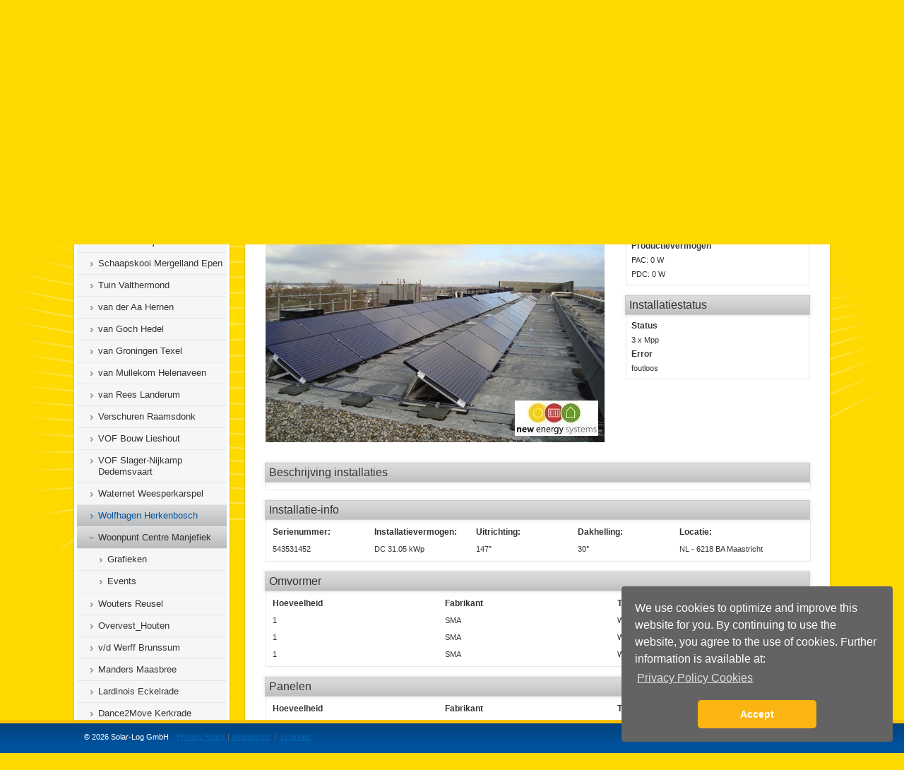

--- FILE ---
content_type: text/html
request_url: https://newenergysystems.solarlog-web.nl/5540.html?c
body_size: 8486
content:
<!DOCTYPE html>
<html lang="de">
<head>
    <!-- Google Tag Manager -->
    <script>(function(w,d,s,l,i){w[l]=w[l]||[];w[l].push({'gtm.start':
                new Date().getTime(),event:'gtm.js'});var f=d.getElementsByTagName(s)[0],
            j=d.createElement(s),dl=l!='dataLayer'?'&l='+l:'';j.async=true;j.src=
            'https://www.googletagmanager.com/gtm.js?id='+i+dl;f.parentNode.insertBefore(j,f);
        })(window,document,'script','dataLayer','GTM-5X3T8J5B');</script>
    <!-- End Google Tag Manager -->
  <meta charset="utf-8">
  <title>Woonpunt Centre Manjefiek</title>

<!--
Solar-Log™ Portal V.3.5.15-24 - Software for professional solar plant monitoring
(C) 2011, Solare Datensysteme GmbH
http://www.solar-log.com
-->

  <link rel="SHORTCUT ICON" href="https://newenergysystems.solarlog-web.nl/favicon.ico">
  <meta http-equiv="Content-Type" content="text/html; charset=UTF-8">
  <meta http-equiv="imagetoolbar" content="no">
  <meta http-equiv="cache-control" content="no-cache">
  <meta http-equiv="pragma" content="no-cache">
  <meta name="generator" content="Solar-Log WEB Enerest™ - Solare Datensysteme">
  <meta name="copyright" content="Solare Datensysteme GmbH (c) 2026">
  <meta name="language" content="nl_nl">
  <meta name="description" content="">
  <meta name="keywords" content="">
  <meta http-equiv="X-UA-Compatible" content="IE=Edge, chrome=1">
  <meta name="viewport" content="width=device-width, initial-scale=0.7, maximum-scale=2, minimum-scale=0.4">
  <meta property="og:url" content="https://newenergysystems.solarlog-web.nl/" />
  <meta property="og:title" content="Solar-Log WEB Enerest™ - Solare Datensysteme" />
  <meta property="og:description" content="" />
  <meta property="og:image" content="https://www.solar-log.com/typo3conf/ext/teufels_thm_custom/Resources/Public/Assets/Img/Header/Solar-Log_Logo_300px.png" />
  <meta property="og:type" content="website" />

  
    <link rel="stylesheet" href="https://newenergysystems.solarlog-web.nl/sds/template/default/css/compressed.css?v=3.5.15-24">
  
        <link rel="stylesheet" media="screen" type="text/css" href="https://newenergysystems.solarlog-web.nl/sds/template/default/javascript/colpick/css/colpick.css">
    <link rel="stylesheet" media="screen" type="text/css" href="https://newenergysystems.solarlog-web.nl/sds/template/default/javascript/colpick/css/sds_style.css">
  
  <!--[if gt IE 8]><link rel="stylesheet" href="https://newenergysystems.solarlog-web.nl/sds/template/default/css/ie9.css" type="text/css" media="all"><![endif]-->
  <!--[if IE 8]><link rel="stylesheet" href="https://newenergysystems.solarlog-web.nl/sds/template/default/css/ie8.css" type="text/css" media="all"><![endif]-->
  <!--[if IE 7]><link rel="stylesheet" href="https://newenergysystems.solarlog-web.nl/sds/template/default/css/ie7.css" type="text/css" media="all"><![endif]-->

  <style type="text/css">
    	  </style>

    
        <script>var oCookieconsent = JSON.parse('{"sContentPrivacyText":"We use cookies to optimize and improve this website for you. By continuing to use the website, you agree to the use of cookies. Further information is available at:","sContentPrivacyLinkLabel":"Privacy Policy Cookies","sContentPrivacyLink":"https:\/\/www.solar-log.com\/en\/imprint\/","sContentSeenButtonLabel":"Accept"}');</script>

<script type="text/javascript" src="https://newenergysystems.solarlog-web.nl/sds/template/default/javascript/compressed.js?v=3.5.15-24"></script>
  

  <script type="text/javascript">
    var hostPath = "https://newenergysystems.solarlog-web.nl/";
    var imgPath = "sds/template/default/images/";
    var lang = "nl";
    // tinymce
    var TinymceJsLink = "https://newenergysystems.solarlog-web.nl/sds/template/default/javascript/tinymce/jscripts/tiny_mce/tiny_mce.js?v=3.5.15-24";
    // google maps
    var map = 0;
  </script>

  <script type="text/javascript">
    //------------------- default language settings
    // datepicker language settings
    var date_format = 'dd-mm-yy';
    var day_names = [
		  'Zo'
		, 'Ma'
		, 'Di'
		, 'Wo'
		, 'Do'
		, 'Vr'
		, 'Za'
    ];
    var month_names = [
		  'Januari'
		, 'Februari'
		, 'Maart'
		, 'April'
		, 'Mei'
		, 'Juni'
		, 'Juli'
		, 'Augustus'
		, 'September'
		, 'Oktober'
		, 'November'
		, 'December'
    ];
    // Save layer text
    var record_loader_status_message = 'De wijziging is opgeslagen.';
    var save_button_text = 'Wordt opgeslagen...';
    var processing_button_text = 'Processing...';
    var confirm_abort = 'Let op: Uw wijziging is nog niet opgeslagen. Als u doorgaat wordt de wijziging afgekeurd. Wilt u doorgaan?';
    //"Warning: the change was not saved.\nIf you continue, the change will be discarded.\n\nContinue?";
  </script>

	<script type="text/javascript">
		// matomo tracking
		var _paq = _paq || [];
		_paq.push(['setCustomDimension', 1, document.domain]);
		_paq.push(["setDocumentTitle", document.domain + "/" + document.title]);
		_paq.push(['trackPageView']);
		_paq.push(['enableLinkTracking']);
		_paq.push(['trackAllContentImpressions']);
		(function() {
		  var u="//piwik.beta.solarlog-web.com/";
		  _paq.push(['setTrackerUrl', u+'piwik.php']);
		  _paq.push(['setSiteId', '5']);
		  var d=document, g=d.createElement('script'), s=d.getElementsByTagName('script')[0];
		  g.type='text/javascript'; g.async=true; g.defer=true; g.src=u+'piwik.js'; s.parentNode.insertBefore(g,s);
		})();
	</script>

</head>
<body id="top">
<!-- Google Tag Manager (noscript) -->
<noscript><iframe src="https://www.googletagmanager.com/ns.html?id=GTM-5X3T8J5B"
                  height="0" width="0" style="display:none;visibility:hidden"></iframe></noscript>
<!-- End Google Tag Manager (noscript) -->
  <div id="page_container">
    <div id="page" class="default">
      <div id="header_body_container">
        <div id="header_body">
          <div id="header_container">
			<div class="item_tools">
                			</div>
            <div id="header">
              <!-- Start: main navigation head -->
              <div id="nav_container">
                <div id="nav">
                                      <a class="small_logo" href="5540.html" onclick="sdsSetViewMode('pageview');"><img src="/sds/template/default/images/enerest/hosted_by_logo_small.png" alt="Solar-Log™"></a>
                  


					<ul id="mainnav" class="level1">
													<!-- Language chooser snippet start-->
<ul id="language_nav" class="level1">
	                            	<li class="level1  language"><a class="level1" style="text-transform: uppercase;" title="dutch" href="#"><span>
							                      nederlands<span class="short"><strong></strong></span></span></a>
                                                                                
      <div class="sub_level">
          <div class="top_bg">
              <ul class="level2">
                                                                                                                                                                				  <li class="level2"><a class="level2" style="text-transform: uppercase;" href="#"  title="english" onclick="sdsSetLanguage('en_gb')">
								                                    english                                                            </a></li>
                                                          </ul>
          </div>
          <div class="bottom_bg"></div>
      </div>
  </li>
</ul>
<!-- Language chooser snippet end-->

																	                    					                    <!-- Start: Fixlinks -->
										<li class="level1"><a class="level1 contact_link" href="#"><span>Contact</span></a></li>
					
											
	<li class="level1 admin"><a class="level1 account_btn" href="#"><span class="icon icon_user_grey"><div class="pad_width">Login</div></span></a>
		<div class="account_extended">
			<div id="login_form_top">
				<form class="standard_form no_loader_form autocomplete" action="https://newenergysystems.solarlog-web.nl/5540.html?c" method="post">
				  <div class="form_row">
					<label for="user">Gebruikersnaam</label>
					<input type="text" id="username" name="username" value="">
				  </div>

				  <div class="form_row">
					<label for="pass">Password</label>
					<input class="field" type="password" id="password" name="password" value="">
				  </div>

				  <div class="form_row button_row">
					<input class="submit_button" type="submit" name="submit" value="Login">
				  </div>

				  <div class="HIDDEN">
					<input type="hidden" name="action" value="login">
				  </div>
				</form>

				<small>
				  <a class="recover_password" href="#">Wachtwoord vergeten?</a>
				</small>
			</div>
		</div>
	</li>
					                    <!-- END: Fixlinks -->
                  </ul>
                  <div class="CLEAR"></div>
                </div>
              </div>
              <!-- END: main navigation head -->
              <!-- Start: Customizable header area -->
			                <div id="logo_header_text_container">
                <div id="logo_container">
                                      <p id="logo"><a href="/13.html" onclick="sdsSetViewMode('pageview');" title="Naar de startpagina"><img src="https://newenergysystems.solarlog-web.nl/sds/image.php?height=144.736842105&width=220&hq=1&id=aHR0cHM6Ly9uZXdlbmVyZ3lzeXN0ZW1zLnNvbGFybG9nLXdlYi5ubC8vc2RzL3VwbG9hZHMvbG9nby80LS02YWExOGRmNjkyMDU4MWUyNmRmYjQxMGZkYWUzZTg4Y180ZmVjNTU3NDhhNzA3LmdpZg=="
                      alt="Solar-Log™ Logo"></a></p>
                                  </div>
                <div id="header_text_container">
                  <div id="header_text">
                    					  						<h1 class="headline">New Energy Systems Services BV</h1>
					                        <!-- <p class="content_text">powered by Solar-Log WEB Enerest™ Commercial Edition</p> -->
                                      </div>
                </div>
                <div class="CLEAR"></div>
              </div>
			                <!-- END: Customizable header area -->
            </div>
          </div><div id="body_container">

<div id="body" class="custom_style">
      <div id="main_container">

    <div id="main">
		  
          
<div id="multi_function_container">
    <input type="hidden" id="current_page" name="current_page" value="5540">
	    	<div id="multi_function">
		<div id="subnav_container">
			<div id="subnav" class="leftNav">
													
				<div class="corners"><div class="corners_top"><div class="center"></div></div><div class="corners_left"><div class="top"></div><div class="center"></div></div><div class="corners_right"><div class="top"></div><div class="center"></div></div><div class="corners_bottom"><div class="left"></div><div class="center"></div><div class="right"></div></div></div>

				
	<ul class="level1">
					<li class="level1 sdsNavpointLeft " id="navpoint_755">

			<a href="755.html?c" id="755" class="level1 ">
				<span>Welkom</span>
			</a>

				</li>
				<li class="level1 sdsNavpointLeft " id="navpoint_767">

			<a href="767.html?c" id="767" class="level1 ">
				<span>NES homepage</span>
			</a>

				</li>
				<li class="level1 sdsNavpointLeft hasSub" id="navpoint_760">

			<a href="760.html?c" id="760" class="level1 ">
				<span>Referenties</span>
			</a>

				</li>
				<li class="level1 sdsNavpointLeft hasSub_active" id="navpoint_14">

			<a href="14.html?c" id="14" class="level1 ">
				<span>Installaties</span>
			</a>

					
	<ul class="level2">
					<li class="level2 sdsNavpointLeft hasSub" id="navpoint_3735">

			<a href="3735.html?c" id="3735" class="level2 ">
				<span>Bastiaansen Groede</span>
			</a>

				</li>
				<li class="level2 sdsNavpointLeft hasSub" id="navpoint_1998">

			<a href="1998.html?c" id="1998" class="level2 ">
				<span>Berkers - Aarts VOF Heusden</span>
			</a>

				</li>
				<li class="level2 sdsNavpointLeft hasSub" id="navpoint_2046">

			<a href="2046.html?c" id="2046" class="level2 ">
				<span>Berkvens VOF Mariahout</span>
			</a>

				</li>
				<li class="level2 sdsNavpointLeft hasSub" id="navpoint_4326">

			<a href="4326.html?c" id="4326" class="level2 ">
				<span>Beulink Zelhem</span>
			</a>

				</li>
				<li class="level2 sdsNavpointLeft hasSub" id="navpoint_5319">

			<a href="BioVerbeek.html?c" id="BioVerbeek" class="level2 ">
				<span>BioVerbeek B.V.</span>
			</a>

				</li>
				<li class="level2 sdsNavpointLeft hasSub" id="navpoint_4007">

			<a href="4007.html?c" id="4007" class="level2 ">
				<span>Boeijink Winterswijk</span>
			</a>

				</li>
				<li class="level2 sdsNavpointLeft hasSub" id="navpoint_3772">

			<a href="3772.html?c" id="3772" class="level2 ">
				<span>Boer Biddinghuizen</span>
			</a>

				</li>
				<li class="level2 sdsNavpointLeft hasSub" id="navpoint_3377">

			<a href="3377.html?c" id="3377" class="level2 ">
				<span>Boonen Belfeld</span>
			</a>

				</li>
				<li class="level2 sdsNavpointLeft hasSub" id="navpoint_3872">

			<a href="3872.html?c" id="3872" class="level2 ">
				<span>Cargofoor Maastricht</span>
			</a>

				</li>
				<li class="level2 sdsNavpointLeft hasSub" id="navpoint_2022">

			<a href="2022.html?c" id="2022" class="level2 ">
				<span>Cisterciënzerabdij Lilbosch Echt</span>
			</a>

				</li>
				<li class="level2 sdsNavpointLeft hasSub" id="navpoint_3718">

			<a href="3718.html?c" id="3718" class="level2 ">
				<span>Cupido Terschelling</span>
			</a>

				</li>
				<li class="level2 sdsNavpointLeft hasSub" id="navpoint_5688">

			<a href="5688.html?c" id="5688" class="level2 ">
				<span>De Bloemplaathoeve Almkerk</span>
			</a>

				</li>
				<li class="level2 sdsNavpointLeft hasSub" id="navpoint_3677">

			<a href="3677.html?c" id="3677" class="level2 ">
				<span>de Koeijer Schoondijke</span>
			</a>

				</li>
				<li class="level2 sdsNavpointLeft hasSub" id="navpoint_5175">

			<a href="5175.html?c" id="5175" class="level2 ">
				<span>De Poshoof Maastricht</span>
			</a>

				</li>
				<li class="level2 sdsNavpointLeft hasSub" id="navpoint_3277">

			<a href="3277.html?c" id="3277" class="level2 ">
				<span>de Vos Biervliet</span>
			</a>

				</li>
				<li class="level2 sdsNavpointLeft hasSub" id="navpoint_3636">

			<a href="3636.html?c" id="3636" class="level2 ">
				<span>de Wit Waspik</span>
			</a>

				</li>
				<li class="level2 sdsNavpointLeft hasSub" id="navpoint_3159">

			<a href="3159.html?c" id="3159" class="level2 ">
				<span>Diederen Geleen</span>
			</a>

				</li>
				<li class="level2 sdsNavpointLeft hasSub" id="navpoint_2026">

			<a href="2026.html?c" id="2026" class="level2 ">
				<span>Dolfsma Beheer Kamperveen</span>
			</a>

				</li>
				<li class="level2 sdsNavpointLeft hasSub" id="navpoint_5171">

			<a href="5171.html?c" id="5171" class="level2 ">
				<span>Dorrestijn Renkum</span>
			</a>

				</li>
				<li class="level2 sdsNavpointLeft hasSub" id="navpoint_5262">

			<a href="5262.html?c" id="5262" class="level2 ">
				<span>Dries Amsterdam</span>
			</a>

				</li>
				<li class="level2 sdsNavpointLeft hasSub" id="navpoint_4183">

			<a href="4183.html?c" id="4183" class="level2 ">
				<span>Eikelenboom Elsendorp</span>
			</a>

				</li>
				<li class="level2 sdsNavpointLeft hasSub" id="navpoint_3471">

			<a href="3471.html?c" id="3471" class="level2 ">
				<span>EuroDetach BV Echt</span>
			</a>

				</li>
				<li class="level2 sdsNavpointLeft hasSub" id="navpoint_3748">

			<a href="3748.html?c" id="3748" class="level2 ">
				<span>EuroDetach BV Kerkrade</span>
			</a>

				</li>
				<li class="level2 sdsNavpointLeft hasSub" id="navpoint_3491">

			<a href="3491.html?c" id="3491" class="level2 ">
				<span>EuroDetach BV Schin op Geul</span>
			</a>

				</li>
				<li class="level2 sdsNavpointLeft hasSub" id="navpoint_3398">

			<a href="3398.html?c" id="3398" class="level2 ">
				<span>Frijters Waalre</span>
			</a>

				</li>
				<li class="level2 sdsNavpointLeft hasSub" id="navpoint_2038">

			<a href="2038.html?c" id="2038" class="level2 ">
				<span>Fruitbedrijf Jongerius Houten</span>
			</a>

				</li>
				<li class="level2 sdsNavpointLeft hasSub" id="navpoint_270">

			<a href="270.html?c" id="270" class="level2 ">
				<span>Gemeente 's-Hertogenbosch</span>
			</a>

				</li>
				<li class="level2 sdsNavpointLeft hasSub" id="navpoint_1990">

			<a href="1990.html?c" id="1990" class="level2 ">
				<span>Gemeente Heerlen</span>
			</a>

				</li>
				<li class="level2 sdsNavpointLeft hasSub" id="navpoint_3613">

			<a href="3613.html?c" id="3613" class="level2 ">
				<span>Gemeentehuis Lochem deel B</span>
			</a>

				</li>
				<li class="level2 sdsNavpointLeft hasSub" id="navpoint_3154">

			<a href="3154.html?c" id="3154" class="level2 ">
				<span>Gussinklo Aalten</span>
			</a>

				</li>
				<li class="level2 sdsNavpointLeft hasSub" id="navpoint_6258">

			<a href="6258.html?c" id="6258" class="level2 ">
				<span>Heuvelrug wonen</span>
			</a>

				</li>
				<li class="level2 sdsNavpointLeft hasSub" id="navpoint_6330">

			<a href="6330.html?c" id="6330" class="level2 ">
				<span>Runge oud Gastel</span>
			</a>

				</li>
				<li class="level2 sdsNavpointLeft hasSub" id="navpoint_3593">

			<a href="3593.html?c" id="3593" class="level2 ">
				<span>International Project Investment</span>
			</a>

				</li>
				<li class="level2 sdsNavpointLeft hasSub" id="navpoint_6131">

			<a href="6131.html?c" id="6131" class="level2 ">
				<span>Jacobs Lummen_1</span>
			</a>

				</li>
				<li class="level2 sdsNavpointLeft hasSub" id="navpoint_6135">

			<a href="6135.html?c" id="6135" class="level2 ">
				<span>Jacobs Lummen_2</span>
			</a>

				</li>
				<li class="level2 sdsNavpointLeft hasSub" id="navpoint_3551">

			<a href="3551.html?c" id="3551" class="level2 ">
				<span>Jansen Schijndel</span>
			</a>

				</li>
				<li class="level2 sdsNavpointLeft hasSub" id="navpoint_4208">

			<a href="4208.html?c" id="4208" class="level2 ">
				<span>Janssen Agro Plant Reuver</span>
			</a>

				</li>
				<li class="level2 sdsNavpointLeft hasSub" id="navpoint_3763">

			<a href="3763.html?c" id="3763" class="level2 ">
				<span>Keijbets Voerendaal</span>
			</a>

				</li>
				<li class="level2 sdsNavpointLeft hasSub" id="navpoint_3476">

			<a href="3476.html?c" id="3476" class="level2 ">
				<span>Ketelaars Heeswijk-Dinther</span>
			</a>

				</li>
				<li class="level2 sdsNavpointLeft hasSub" id="navpoint_3373">

			<a href="3373.html?c" id="3373" class="level2 ">
				<span>Klessens Bladel</span>
			</a>

				</li>
				<li class="level2 sdsNavpointLeft hasSub" id="navpoint_4754">

			<a href="4754.html?c" id="4754" class="level2 ">
				<span>Kloet Rilland</span>
			</a>

				</li>
				<li class="level2 sdsNavpointLeft hasSub" id="navpoint_3939">

			<a href="3939.html?c" id="3939" class="level2 ">
				<span>Koorn Hippolythushoef</span>
			</a>

				</li>
				<li class="level2 sdsNavpointLeft hasSub" id="navpoint_3710">

			<a href="3710.html?c" id="3710" class="level2 ">
				<span>Kuipers Hoorn</span>
			</a>

				</li>
				<li class="level2 sdsNavpointLeft hasSub" id="navpoint_3843">

			<a href="3843.html?c" id="3843" class="level2 ">
				<span>Landbouwbedrijf Oomen Hopmans VOF Oud Gastel</span>
			</a>

				</li>
				<li class="level2 sdsNavpointLeft hasSub" id="navpoint_5656">

			<a href="5656.html?c" id="5656" class="level2 ">
				<span>Leenders Champignons Mariahout</span>
			</a>

				</li>
				<li class="level2 sdsNavpointLeft hasSub" id="navpoint_5033">

			<a href="5033.html?c" id="5033" class="level2 ">
				<span>Loonbedrijf Bongers Tiel</span>
			</a>

				</li>
				<li class="level2 sdsNavpointLeft hasSub" id="navpoint_3776">

			<a href="3776.html?c" id="3776" class="level2 ">
				<span>Miedema Blessum</span>
			</a>

				</li>
				<li class="level2 sdsNavpointLeft hasSub" id="navpoint_3681">

			<a href="3681.html?c" id="3681" class="level2 ">
				<span>MTS Aalvanger-Drost Tollebeek</span>
			</a>

				</li>
				<li class="level2 sdsNavpointLeft hasSub" id="navpoint_5179">

			<a href="5179.html?c" id="5179" class="level2 ">
				<span>MTS Asbreuk-Meyerink Haaksbergen</span>
			</a>

				</li>
				<li class="level2 sdsNavpointLeft hasSub" id="navpoint_3122">

			<a href="3122.html?c" id="3122" class="level2 ">
				<span>MTS Bekkers-Hubers Elsendorp</span>
			</a>

				</li>
				<li class="level2 sdsNavpointLeft hasSub" id="navpoint_2773">

			<a href="2773.html?c" id="2773" class="level2 ">
				<span>MTS Bens Haps</span>
			</a>

				</li>
				<li class="level2 sdsNavpointLeft hasSub" id="navpoint_2333">

			<a href="2333.html?c" id="2333" class="level2 ">
				<span>MTS Buiks Rucphen</span>
			</a>

				</li>
				<li class="level2 sdsNavpointLeft hasSub" id="navpoint_2198">

			<a href="2198.html?c" id="2198" class="level2 ">
				<span>MTS Geron Mechelen</span>
			</a>

				</li>
				<li class="level2 sdsNavpointLeft hasSub" id="navpoint_2050">

			<a href="2050.html?c" id="2050" class="level2 ">
				<span>MTS Goselink Albergen</span>
			</a>

				</li>
				<li class="level2 sdsNavpointLeft hasSub" id="navpoint_4745">

			<a href="4745.html?c" id="4745" class="level2 ">
				<span>MTS Kuipers-Bax Leende</span>
			</a>

				</li>
				<li class="level2 sdsNavpointLeft hasSub" id="navpoint_2002">

			<a href="2002.html?c" id="2002" class="level2 ">
				<span>MTS Lemmens-Smeets Schimmert</span>
			</a>

				</li>
				<li class="level2 sdsNavpointLeft hasSub" id="navpoint_3920">

			<a href="3920.html?c" id="3920" class="level2 ">
				<span>MTS Looman Zelhem</span>
			</a>

				</li>
				<li class="level2 sdsNavpointLeft hasSub" id="navpoint_4177">

			<a href="4177.html?c" id="4177" class="level2 ">
				<span>MTS Lucassen-Augustus Schimmert</span>
			</a>

				</li>
				<li class="level2 sdsNavpointLeft hasSub" id="navpoint_5748">

			<a href="5748.html?c" id="5748" class="level2 ">
				<span>MTS Maas-Haasen Heusden</span>
			</a>

				</li>
				<li class="level2 sdsNavpointLeft hasSub" id="navpoint_2054">

			<a href="2054.html?c" id="2054" class="level2 ">
				<span>MTS Marcellis Vredepeel</span>
			</a>

				</li>
				<li class="level2 sdsNavpointLeft hasSub" id="navpoint_4330">

			<a href="4330.html?c" id="4330" class="level2 ">
				<span>MTS Noordermeer Middenmeer</span>
			</a>

				</li>
				<li class="level2 sdsNavpointLeft hasSub" id="navpoint_2079">

			<a href="2079.html?c" id="2079" class="level2 ">
				<span>MTS Peeters-Donkers Kelpen-Oler</span>
			</a>

				</li>
				<li class="level2 sdsNavpointLeft hasSub" id="navpoint_4071">

			<a href="4071.html?c" id="4071" class="level2 ">
				<span>MTS van der Ploeg Kollumerpomp</span>
			</a>

				</li>
				<li class="level2 sdsNavpointLeft hasSub" id="navpoint_3894">

			<a href="3894.html?c" id="3894" class="level2 ">
				<span>MTS van Lenthe en Arauz Daarle</span>
			</a>

				</li>
				<li class="level2 sdsNavpointLeft hasSub" id="navpoint_9193">

			<a href="9193.html?c" id="9193" class="level2 ">
				<span>MTS van Renselaar</span>
			</a>

				</li>
				<li class="level2 sdsNavpointLeft hasSub" id="navpoint_2743">

			<a href="2743.html?c" id="2743" class="level2 ">
				<span>MTS Vriesen Swalmen</span>
			</a>

				</li>
				<li class="level2 sdsNavpointLeft hasSub" id="navpoint_185">

			<a href="185.html?c" id="185" class="level2 ">
				<span>MTS Ermers-Verheijen</span>
			</a>

				</li>
				<li class="level2 sdsNavpointLeft hasSub" id="navpoint_156">

			<a href="156.html?c" id="156" class="level2 ">
				<span>New Energy Systems</span>
			</a>

				</li>
				<li class="level2 sdsNavpointLeft hasSub" id="navpoint_2075">

			<a href="2075.html?c" id="2075" class="level2 ">
				<span>New Energy Systems           (Maria Hoop)</span>
			</a>

				</li>
				<li class="level2 sdsNavpointLeft hasSub" id="navpoint_3394">

			<a href="3394.html?c" id="3394" class="level2 ">
				<span>Opsteeg VOF Zeeland</span>
			</a>

				</li>
				<li class="level2 sdsNavpointLeft hasSub" id="navpoint_5442">

			<a href="5442.html?c" id="5442" class="level2 ">
				<span>Oskam Werkhoven</span>
			</a>

				</li>
				<li class="level2 sdsNavpointLeft hasSub" id="navpoint_4940">

			<a href="4940.html?c" id="4940" class="level2 ">
				<span>Perdok Woldendorp</span>
			</a>

				</li>
				<li class="level2 sdsNavpointLeft hasSub" id="navpoint_5049">

			<a href="5049.html?c" id="5049" class="level2 ">
				<span>Peters Mill</span>
			</a>

				</li>
				<li class="level2 sdsNavpointLeft hasSub" id="navpoint_3503">

			<a href="3503.html?c" id="3503" class="level2 ">
				<span>Renders Ottersum</span>
			</a>

				</li>
				<li class="level2 sdsNavpointLeft hasSub" id="navpoint_3768">

			<a href="3768.html?c" id="3768" class="level2 ">
				<span>Rijkers Landhorst</span>
			</a>

				</li>
				<li class="level2 sdsNavpointLeft hasSub" id="navpoint_3407">

			<a href="3407.html?c" id="3407" class="level2 ">
				<span>Risseeuw Cadzand</span>
			</a>

				</li>
				<li class="level2 sdsNavpointLeft hasSub" id="navpoint_2030">

			<a href="2030.html?c" id="2030" class="level2 ">
				<span>Roverma Meijel</span>
			</a>

				</li>
				<li class="level2 sdsNavpointLeft hasSub" id="navpoint_2059">

			<a href="2059.html?c" id="2059" class="level2 ">
				<span>Schaapskooi Mergelland Epen</span>
			</a>

				</li>
				<li class="level2 sdsNavpointLeft hasSub" id="navpoint_4936">

			<a href="4936.html?c" id="4936" class="level2 ">
				<span>Tuin Valthermond</span>
			</a>

				</li>
				<li class="level2 sdsNavpointLeft hasSub" id="navpoint_3495">

			<a href="3495.html?c" id="3495" class="level2 ">
				<span>van der Aa Hernen</span>
			</a>

				</li>
				<li class="level2 sdsNavpointLeft hasSub" id="navpoint_3116">

			<a href="3116.html?c" id="3116" class="level2 ">
				<span>van Goch Hedel</span>
			</a>

				</li>
				<li class="level2 sdsNavpointLeft hasSub" id="navpoint_3695">

			<a href="3695.html?c" id="3695" class="level2 ">
				<span>van Groningen Texel</span>
			</a>

				</li>
				<li class="level2 sdsNavpointLeft hasSub" id="navpoint_3027">

			<a href="3027.html?c" id="3027" class="level2 ">
				<span>van Mullekom Helenaveen</span>
			</a>

				</li>
				<li class="level2 sdsNavpointLeft hasSub" id="navpoint_3714">

			<a href="3714.html?c" id="3714" class="level2 ">
				<span>van Rees Landerum</span>
			</a>

				</li>
				<li class="level2 sdsNavpointLeft hasSub" id="navpoint_3739">

			<a href="3739.html?c" id="3739" class="level2 ">
				<span>Verschuren Raamsdonk</span>
			</a>

				</li>
				<li class="level2 sdsNavpointLeft hasSub" id="navpoint_2865">

			<a href="2865.html?c" id="2865" class="level2 ">
				<span>VOF Bouw Lieshout</span>
			</a>

				</li>
				<li class="level2 sdsNavpointLeft hasSub" id="navpoint_4035">

			<a href="4035.html?c" id="4035" class="level2 ">
				<span>VOF Slager-Nijkamp Dedemsvaart</span>
			</a>

				</li>
				<li class="level2 sdsNavpointLeft hasSub" id="navpoint_5350">

			<a href="5350.html?c" id="5350" class="level2 ">
				<span>Waternet Weesperkarspel</span>
			</a>

				</li>
				<li class="level2 sdsNavpointLeft hasSub" id="navpoint_2188">

			<a href="2188.html?c" id="2188" class="level2 ">
				<span>Wolfhagen Herkenbosch</span>
			</a>

				</li>
				<li class="level2 sdsNavpointLeft hasSub_active" id="navpoint_5540">

			<a href="5540.html?c" id="5540" class="level2 selected">
				<span>Woonpunt Centre Manjefiek</span>
			</a>

					
	<ul class="level3">
					<li class="level3 sdsNavpointLeft " id="navpoint_5541">

			<a href="5541.html?c" id="5541" class="level3 ">
				<span>Grafieken</span>
			</a>

				</li>
				<li class="level3 sdsNavpointLeft " id="navpoint_5542">

			<a href="5542.html?c" id="5542" class="level3 ">
				<span>Events</span>
			</a>

				</li>
			
		</ul>

				</li>
				<li class="level2 sdsNavpointLeft hasSub" id="navpoint_2010">

			<a href="2010.html?c" id="2010" class="level2 ">
				<span>Wouters Reusel</span>
			</a>

				</li>
				<li class="level2 sdsNavpointLeft hasSub" id="navpoint_9893">

			<a href="9893.html?c" id="9893" class="level2 ">
				<span>Overvest_Houten</span>
			</a>

				</li>
				<li class="level2 sdsNavpointLeft hasSub" id="navpoint_9916">

			<a href="9916.html?c" id="9916" class="level2 ">
				<span>v/d Werff Brunssum</span>
			</a>

				</li>
				<li class="level2 sdsNavpointLeft " id="navpoint_9977">

			<a href="9977.html?c" id="9977" class="level2 ">
				<span>Manders Maasbree</span>
			</a>

				</li>
				<li class="level2 sdsNavpointLeft hasSub" id="navpoint_10000">

			<a href="10000.html?c" id="10000" class="level2 ">
				<span>Lardinois Eckelrade</span>
			</a>

				</li>
				<li class="level2 sdsNavpointLeft hasSub" id="navpoint_10037">

			<a href="10037.html?c" id="10037" class="level2 ">
				<span>Dance2Move Kerkrade</span>
			</a>

				</li>
				<li class="level2 sdsNavpointLeft hasSub" id="navpoint_10039">

			<a href="10039.html?c" id="10039" class="level2 ">
				<span>Broeders America</span>
			</a>

				</li>
				<li class="level2 sdsNavpointLeft hasSub" id="navpoint_10391">

			<a href="10391.html?c" id="10391" class="level2 ">
				<span>Waternet_Blaricum</span>
			</a>

				</li>
				<li class="level2 sdsNavpointLeft hasSub" id="navpoint_10406">

			<a href="10406.html?c" id="10406" class="level2 ">
				<span>Waternet Heemstede</span>
			</a>

				</li>
				<li class="level2 sdsNavpointLeft hasSub" id="navpoint_10410">

			<a href="10410.html?c" id="10410" class="level2 ">
				<span>van Wijk Schalkwijk</span>
			</a>

				</li>
				<li class="level2 sdsNavpointLeft hasSub" id="navpoint_10557">

			<a href="10557.html?c" id="10557" class="level2 ">
				<span>Koeijer Aardenburg</span>
			</a>

				</li>
				<li class="level2 sdsNavpointLeft hasSub" id="navpoint_10645">

			<a href="10645.html?c" id="10645" class="level2 ">
				<span>Fam. Keunen-Cornelissen, De Mortel</span>
			</a>

				</li>
				<li class="level2 sdsNavpointLeft hasSub" id="navpoint_10764">

			<a href="10764.html?c" id="10764" class="level2 ">
				<span>MTS Geraets-Scheenen</span>
			</a>

				</li>
				<li class="level2 sdsNavpointLeft hasSub" id="navpoint_10810">

			<a href="10810.html?c" id="10810" class="level2 ">
				<span>Soons de Steeg 3</span>
			</a>

				</li>
				<li class="level2 sdsNavpointLeft " id="navpoint_10876">

			<a href="10876.html?c" id="10876" class="level2 ">
				<span>Erkens Agro Heerlen</span>
			</a>

				</li>
				<li class="level2 sdsNavpointLeft hasSub" id="navpoint_10894">

			<a href="10894.html?c" id="10894" class="level2 ">
				<span>Van de Zande Nieuw Bijerland</span>
			</a>

				</li>
				<li class="level2 sdsNavpointLeft hasSub" id="navpoint_10896">

			<a href="10896.html?c" id="10896" class="level2 ">
				<span>Kok Energie</span>
			</a>

				</li>
				<li class="level2 sdsNavpointLeft " id="navpoint_10929">

			<a href="10929.html?c" id="10929" class="level2 ">
				<span>Gewasbescherming Cuppen</span>
			</a>

				</li>
				<li class="level2 sdsNavpointLeft " id="navpoint_10978">

			<a href="10978.html?c" id="10978" class="level2 ">
				<span>van Lochem Aalten</span>
			</a>

				</li>
				<li class="level2 sdsNavpointLeft hasSub" id="navpoint_11033">

			<a href="11033.html?c" id="11033" class="level2 ">
				<span>Dalton den Haag</span>
			</a>

				</li>
				<li class="level2 sdsNavpointLeft hasSub" id="navpoint_11081">

			<a href="11081.html?c" id="11081" class="level2 ">
				<span>Gezondheiscentrum d'n Dippo</span>
			</a>

				</li>
			
		</ul>

				</li>
				<li class="level1 sdsNavpointLeft " id="navpoint_768">

			<a href="768.html?c" id="768" class="level1 ">
				<span>Contact</span>
			</a>

				</li>
			
		</ul>


			</div>
		</div>
    </div>
	</div>


<script type="text/javascript">
jQuery(document).ready(function(){
    scrollToActiveLeftNavPoint(0);

    var sAlias = window.location.pathname.replace('.html', '').replace('/', '');
	var sClickTag = window.location.search.split('?')[1]; // ?c

	if(sClickTag == 'c')
	{
				window.history.pushState('', '', window.location.pathname);
	}

    if(jQuery('#'+sAlias).length && !suppressed_anchor())
	{
		// hole den vorherigen Menüpunkt
		var prevNode = jQuery('a#'+sAlias).parent().prev('li').children('a').first();
		if(!prevNode.length) { // hole den übergeordneten Menüpunkt, wenn es keinen Vorherigen gibt
			var prevNode = jQuery('a#'+sAlias).parent().parents('li').children('a').first();
		}
		if(prevNode.length && prevNode.attr('id')) {
			sAlias = prevNode.attr('id'); // nimm den Vorherigen, statt dem eigentlichen
		}
		window.location.href = '#'+sAlias;

        // Anker entfernen und alle get-Parameter beibehalten
        window.history.pushState('', '', window.location.href.replace('#'+sAlias, ''));

        	}
});
</script>

    <div id="content_container">

    <div class="corners"><div class="corners_top"><div class="center"></div></div><div class="corners_left"><div class="top"></div><div class="center"></div></div><div class="corners_right"><div class="top"></div><div class="center"></div></div><div class="corners_bottom"><div class="left"></div><div class="center"></div><div class="right"></div></div></div>
        <div id="content" class="pageview">
        <!-- Content begin -->
                        <div class="CLEAR" style="margin-bottom:20px;"></div><style>
    .page_content_6088    {
        /*margin: 0px 0px 0px 0px;*/
    }
</style>

<div  data-track-content data-content-name="module" data-content-piece="solarloginfo"  class="page_content page_content_6088">
                    <div>
            <div class="slinfo_top_content">
				<div class="slinfo_image_box" style="background: url(https://newenergysystems.solarlog-web.nl/sds/image.php?bestfit=true&width=480&height=360&id=aHR0cHM6Ly9uZXdlbmVyZ3lzeXN0ZW1zLnNvbGFybG9nLXdlYi5ubC9maWxlcy9kaXN0cmlidXRvci80L19pbWFnZXMvUDA4MjI3Nl9TTC5qcGc=);    background-size: 480px 360px;    background-repeat: no-repeat;" >&nbsp;
		<!--						<img src="https://newenergysystems.solarlog-web.nl/sds/image.php?bestfit=true&width=480&height=360&id=aHR0cHM6Ly9uZXdlbmVyZ3lzeXN0ZW1zLnNvbGFybG9nLXdlYi5ubC9maWxlcy9kaXN0cmlidXRvci80L19pbWFnZXMvUDA4MjI3Nl9TTC5qcGc=" width="480" style="border: 0px invisible #0;">-->
					</div>
            </div>
            <div class="slinfo_top_content">
                <div class="slinfo_box_small">
                    <div class="content_shadow_box gradient_grey"><div class="corners"><div class="corners_top"><div class="center"></div></div><div class="corners_left"><div class="top"></div><div class="center"></div></div><div class="corners_right"><div class="top"></div><div class="center"></div></div><div class="corners_bottom"><div class="left"></div><div class="center"></div><div class="right"></div></div></div>
                        <div class="slinfo_box_headline">Momentaan</div>
                    </div>
                    <div class="slinfo_box_small_content">
                        <div class="slinfo_box_topic">Laatste overdracht</div>
                        <div class="slinfo_box_text">Tijdstip: 14-01-25 06:10:03</div>
                        <div class="slinfo_box_topic">Productievermogen</div>
                        <div class="slinfo_box_text">P<sub>AC</sub>: 0 W
													</div>
                        <div class="slinfo_box_text">P<sub>DC</sub>: 0 W</div>
                    </div>
                </div>
                <div class="slinfo_box_small">
                    <div class="content_shadow_box gradient_grey"><div class="corners"><div class="corners_top"><div class="center"></div></div><div class="corners_left"><div class="top"></div><div class="center"></div></div><div class="corners_right"><div class="top"></div><div class="center"></div></div><div class="corners_bottom"><div class="left"></div><div class="center"></div><div class="right"></div></div></div>
                        <div class="slinfo_box_headline">Installatiestatus</div>
                    </div>

                    <div  class="slinfo_box_small_content">
                        <div class="slinfo_box_topic">Status</div>
                        <div class="slinfo_box_text">3 x Mpp<br></div>
                        <div class="slinfo_box_topic">Error</div>
                        <div class="slinfo_box_text">foutloos</div>
                    </div>
                </div>
            </div>
        </div>
                        <div class="slinfo_box_large">
            <div class="content_shadow_box gradient_grey"><div class="corners"><div class="corners_top"><div class="center"></div></div><div class="corners_left"><div class="top"></div><div class="center"></div></div><div class="corners_right"><div class="top"></div><div class="center"></div></div><div class="corners_bottom"><div class="left"></div><div class="center"></div><div class="right"></div></div></div>
                <div class="slinfo_box_headline">Beschrijving installaties</div>
            </div>
            <div class="slinfo_box_large_content">
                <div class="slinfo_box_x_large_content_row">
                                    </div>
            </div>
        </div>
        
        <!-- Anlageninfo - Start -->
        <div class="slinfo_box_large">
            <div class="content_shadow_box gradient_grey"><div class="corners"><div class="corners_top"><div class="center"></div></div><div class="corners_left"><div class="top"></div><div class="center"></div></div><div class="corners_right"><div class="top"></div><div class="center"></div></div><div class="corners_bottom"><div class="left"></div><div class="center"></div><div class="right"></div></div></div>
                <div class="slinfo_box_headline">Installatie-info</div>
            </div>
            <div class="slinfo_box_large_content">
                <div class="slinfo_box_medium_content_row">
                    <div>
                        <div class="slinfo_box_topic">Serienummer:</div>
                    </div>
                    <div>
                        <div class="slinfo_box_topic">Installatievermogen:</div>
                    </div>
                    <div>
                        <div class="slinfo_box_topic">Uitrichting:</div>
                    </div>
                    <div>
                        <div class="slinfo_box_topic">Dakhelling:</div>
                    </div>
                    <div>
                        <div class="slinfo_box_topic">Locatie:</div>
                    </div>
                </div>
                <div class="CLEAR"></div>
                                    <div class="slinfo_box_medium_content_row">
                        <div>
                            <div class="slinfo_box_text">543531452</div>
                        </div>
                        <div>
                            <div class="slinfo_box_text">DC 31.05 kWp</div>
                        </div>
                        <div>
                            <div class="slinfo_box_text">147&deg;</div>
                        </div>
                        <div>
                            <div class="slinfo_box_text">30&deg;</div>
                        </div>
                        <div>
                            <div class="slinfo_box_text">NL - 6218 BA Maastricht</div>
                        </div>
                    </div>
                    <div class="CLEAR"></div>
                            </div>
        </div>
        <!-- Wechselrichter - Start -->
        <div class="slinfo_box_large">
            <div class="content_shadow_box gradient_grey"><div class="corners"><div class="corners_top"><div class="center"></div></div><div class="corners_left"><div class="top"></div><div class="center"></div></div><div class="corners_right"><div class="top"></div><div class="center"></div></div><div class="corners_bottom"><div class="left"></div><div class="center"></div><div class="right"></div></div></div>
                <div class="slinfo_box_headline">Omvormer</div>
            </div>
            <div class="slinfo_box_large_content">
                <div class="slinfo_box_large_content_row">
                    <div>
                        <div class="slinfo_box_topic">Hoeveelheid</div>
                    </div>
                    <div>
                        <div class="slinfo_box_topic">Fabrikant</div>
                    </div>
                    <div>
                        <div class="slinfo_box_topic">Type</div>
                    </div>
                </div>
                                                        <div class="slinfo_box_large_content_row">
                        <div>
                            <div class="slinfo_box_text">1</div>
                        </div>
                        <div>
                            <div class="slinfo_box_text">SMA</div>
                        </div>
                        <div>
                            <div class="slinfo_box_text">WR10TL09</div>
                        </div>
                    </div>
                                        <div class="slinfo_box_large_content_row">
                        <div>
                            <div class="slinfo_box_text">1</div>
                        </div>
                        <div>
                            <div class="slinfo_box_text">SMA</div>
                        </div>
                        <div>
                            <div class="slinfo_box_text">WR10TL12</div>
                        </div>
                    </div>
                                        <div class="slinfo_box_large_content_row">
                        <div>
                            <div class="slinfo_box_text">1</div>
                        </div>
                        <div>
                            <div class="slinfo_box_text">SMA</div>
                        </div>
                        <div>
                            <div class="slinfo_box_text">WR10TL08</div>
                        </div>
                    </div>
                                                </div>
        </div>
        <!-- Module - Start -->
        <div class="slinfo_box_large">
            <div class="content_shadow_box gradient_grey"><div class="corners"><div class="corners_top"><div class="center"></div></div><div class="corners_left"><div class="top"></div><div class="center"></div></div><div class="corners_right"><div class="top"></div><div class="center"></div></div><div class="corners_bottom"><div class="left"></div><div class="center"></div><div class="right"></div></div></div>
                <div class="slinfo_box_headline">Panelen</div>
            </div>
            <div class="slinfo_box_large_content">
                <div class="slinfo_box_large_content_row">
                    <div>
                        <div class="slinfo_box_topic">Hoeveelheid</div>
                    </div>
                    <div>
                        <div class="slinfo_box_topic">Fabrikant</div>
                    </div>
                    <div>
                        <div class="slinfo_box_topic">Type</div>
                    </div>
                </div>
                                                        <div class="slinfo_box_large_content_row">
                        <div>
                            <div class="slinfo_box_text">135</div>
                        </div>
                        <div>
                            <div class="slinfo_box_text">Scheuten Solar</div>
                        </div>
                        <div>
                            <div class="slinfo_box_text">P6-60-230 (poly)</div>
                        </div>
                    </div>
                                                </div>
        </div>
		    </div>        <!-- Content end -->
    </div>
</div>
      <div class="CLEAR"></div>
	      </div>

  </div>

  <div class="CLEAR"></div>

</div>

</div>		</div>
<!-- Start: This will be removed in live templates -->


<!-- END: This will be removed in live templates -->
      </div>
      <!-- Start: Customizable footer line -->
      <div id="footer_container">
          <div id="footer">
              <div id="servicenav_container">
			      <p id="copyright" >
                      &COPY; 2026 Solar-Log GmbH                  </p>


					 <span style="font-size: 11px; color: #666; padding: 11px 0 0 5px; float: left;">
						&nbsp;&nbsp;<a  href="https://www.solar-log.com/en/privacy-policy/" target="_blank" ><span>Privacy Policy</span></a>						| <a  href="imprint" target="_blank" ><span>Impressum</span></a>					 </span>


                    <span style="font-size: 11px; color: #666; padding: 11px 0 0 5px; float: left;">
                        |&nbsp;&nbsp;<a class="lightbox" href="#" rel="loadFancybox('licenselist', '','800','450');">Licenties</a>
						                                            </span>

                    
                  					              </div>
          </div>
      </div>
      <!-- END: Customizable footer line -->
    </div>

  </div>

  <!-- !!! DO NOT CHANGE ANYTHING BEYOND THIS POINT !!! -->

  <!-- fancybox -->
  <!-- Fancybox 1 -->
  <div id="fancybox-wrap">
   <div id="fancybox-outer-relative">
    <div id="fancybox-outer">
      <div id="fancybox-bg-n" class="fancybox-bg">

      </div>
      <div id="fancybox-bg-ne" class="fancybox-bg">
      </div>
      <div id="fancybox-bg-e" class="fancybox-bg">
      </div>
      <div id="fancybox-bg-se" class="fancybox-bg">
      </div>
      <div id="fancybox-bg-s" class="fancybox-bg">
      </div>

      <div id="fancybox-bg-sw" class="fancybox-bg">
      </div>
      <div id="fancybox-bg-w" class="fancybox-bg">
      </div>
      <div id="fancybox-bg-nw" class="fancybox-bg">
      </div>
      <div id="fancybox-content">
        <!-- FancyBox content start -->
        
        <div class="lightbox_content">

        <!-- CONTENTS WILL BE RENDERED HERE -->
        
        </div>
        <!-- FancyBox content end -->
      </div>
      <a id="fancybox-close"></a>
    </div>
   </div>
  </div>
 <!-- fancybox end -->
  <!-- flowbox -->
  <!-- flowbox start -->
<div id="flowbox-wrap">
    <div id="fancybox-outer">
        <div id="fancybox-bg-n" class="fancybox-bg">

        </div>
        <div id="fancybox-bg-ne" class="fancybox-bg">
        </div>
        <div id="fancybox-bg-e" class="fancybox-bg">
        </div>
        <div id="fancybox-bg-se" class="fancybox-bg">
        </div>
        <div id="fancybox-bg-s" class="fancybox-bg">
        </div>

        <div id="fancybox-bg-sw" class="fancybox-bg">
        </div>
        <div id="fancybox-bg-w" class="fancybox-bg">
        </div>
        <div id="fancybox-bg-nw" class="fancybox-bg">
        </div>
        <div id="fancybox-content">
            <!-- flowbox content start -->

            <div class="flowbox_content">

                <!-- CONTENTS WILL BE RENDERED HERE -->

            </div>
            <!-- Flowbox content end -->
        </div>
    </div>
</div>
<!-- flowbox end -->
  <!-- progressbar -->
  <div id="progress" class="HIDDEN">
	<div class="progresstitle"></div>
	<div class="progressbar"></div>
	<div class="progressinfo"></div>
  </div>

  <!-- fog -->
  <div id="fog" class="transparent_background HIDDEN"></div>

  <!-- #modalFog -->
  <div id="modalFog" class="transparent_background HIDDEN"></div>

  <!-- viewinfo -->
  <div id="viewinfo_container" class="HIDDEN"></div>

  <!-- filterDropdown -->
  <div id="filter_dropdown" class="HIDDEN"></div>

  <!-- fileuploader stuff start-->

  <script id="template-download" type="text/x-tmpl">

      {% for (var i=0, file; file=o.files[i]; i++) { %}

      <tr class="template-download">
          <td class="preview">
              {% if (file.thumbnail_url) { %}
              <a href="{%=file.url%}" title="{%=file.name%}" rel="gallery" download="{%=file.name%}"><img src="{%=file.thumbnail_url%}"></a>
              {% } %}
          </td>
          <td class="name">
              {%=file.name%}
          </td>
          <td class="delete">
              <button class="icon icon_delete" style="border: 0px; line-height:25px; height: 25px;" data-type="{%=file.delete_type%}" data-url="{%=file.delete_url%}"></button>
              <input type="checkbox" name="delete" value="1">
          </td>
      </tr>

      {% } %}

  </script>

  <script id="template-upload" type="text/x-tmpl">
      {% for (var i=0, file; file=o.files[i]; i++) { %}
      <tr class="template-upload">
          <td class="preview"><span class="fade"></span></td>
          <td class="name"><span>{%=file.name%}</span></td>
          <td class="cancel">&nbsp;</td>
      </tr>
      {% } %}
  </script>

  <!-- fileuploader stuff end -->

<script type="text/javascript">
calculateMenuHeight(0);
</script>

</body></html>


--- FILE ---
content_type: text/css
request_url: https://newenergysystems.solarlog-web.nl/sds/template/default/css/compressed.css?v=3.5.15-24
body_size: 31120
content:
/*hash:e156e6304378e04b5bc03818437968b8*/
html, body, div, span, applet, object, iframe, h1, h2, h3, h4, h5, h6, p, blockquote, pre, a, abbr, acronym, address, big, cite, code, del, dfn, em, font, img, ins, kbd, q, s, samp, small, strike, strong, sub, sup, tt, var, dl, dt, dd, ol, ul, li, fieldset, form, label, legend, table, caption, tbody, tfoot, thead, tr, th, td { margin: 0; padding: 0; border: 0; outline: 0; font-weight: inherit; font-style: inherit; font-size: 100%; font-family: inherit; vertical-align: baseline; } :focus { outline: 0; } body { line-height: 16px; color: black; background: white; } ol, ul { list-style: none; } table { border-collapse: separate; border-spacing: 0; } caption, th, td { text-align: left; font-weight: normal; } blockquote:before, blockquote:after, q:before, q:after { content: ""; } blockquote, q { quotes: "" ""; } #login_form_top small{ font-size: 80%; }
 .HIDDEN { display: none; } .INVISIBLE { display: inline; position: absolute; left: -9000px; top: -9000px; width: 0; height: 0; overflow: hidden; } .CLEAR { clear: both; } 
html { display: block; width: 100%; min-height: 100%; height: 100%; overflow: auto; } body { display: block; width: 100%; min-height: 100%; height: 100%; margin: 0; padding: 0; font-family: "Lucida Sans", "Lucida Grande", "Lucida Sans Unicode", Helvetica, Corbel, Arial, sans-serif; font-size: 16px; position: relative; background-color: #fed900; } div { vertical-align: top; } .admin { display: none; } #page_container { display: block; width: 100%; margin: 0 auto; text-align: center; height: 100%; min-height: 100%; position: relative; z-index: 1; } #page { text-align: left; min-height: 100%; min-width: 1076px; height: auto; position: relative; background: #fed900; } #page_container .has_teaser { background-color: #fed307; } #header_body_container { padding-bottom: 50px; } #header_body { background: #fff url(../images/mainnav_header_bg.gif) repeat-x 0 0px; } #header_container { position: relative; z-index: 5; width: 100%; height: 203px; padding: 0; background: url(../images/header_waves.gif) no-repeat 50% 40px; } #header { height: 100%; width: 1074px; margin: 0 auto; padding: 0; position: relative; z-index: 3; } #header_image { width: 100%; top: 0; position: absolute; z-index: 2; height: 254px; display: none; } #logo_header_text_container { position: relative; height: 157px; float: left; z-index: 6; } #header_text_container { width: 660px; height: 100%; margin: 0 0 0 270px; position: relative; z-index: 6; display: table; } #header_text { padding: 0 0 0 0; display: table-cell; vertical-align: middle; } #nav_container { height: 41px; width: 100%; position: relative; z-index: 20; margin-bottom: 4px; } #nav { padding: 0; } #nav ul { float: left; } #nav ul li.level1 { float: left; padding-top: 5px; padding: 5px 3px 0 1px; } #nav ul li.level1 a { cursor: pointer; } .small_logo { padding: 5px 15px 5px 2px; margin-top: 4px; float: left; } #nav li { font-size: 13px; } #nav li a { text-decoration: none; color: #333; display: block; } #nav li a span { display: block; float: left; padding: 6px 12px 12px 10px; } #nav li.level1 { float: left; text-transform: uppercase; font-weight: bold; position: relative; } #nav li.level1 a.level1 { float: left; position: relative; } #nav li a.level1:hover { color: #00539f; } #nav li.active a.level1 { background: url(../images/mainnav_link_bg.gif) no-repeat right -100px; text-shadow: 0 1px 0 #fff; } #nav li.active a.level1 span { background: url(../images/mainnav_link_bg.gif) no-repeat 0 0; } #nav li.hasSub a.level1:hover, #nav li.hasSub:hover a.level1 { background: url(../images/mainnav_link_bg.gif) no-repeat right -300px; margin: 0px 0px 0 1px; z-index: 10; } #nav li.hasSub a.level1:hover span, #nav li.hasSub:hover a.level1 span { background: url(../images/mainnav_link_bg.gif) no-repeat 0 -200px; padding: 7px 13px 12px 12px; } #mainnav_container { z-index: 9; position: relative; } #nav ul#mainnav { float: right; } #mainnav li.level1 { background: url(../images/nav_link_separator_line.gif) no-repeat 0 0px; font-weight: normal; font-size: 13px; } #nav #language_nav { position: relative; z-index: 10; } #nav #language_nav li.level1 { text-transform: none; font-weight: normal; padding-bottom: 4px; } #nav #language_nav li.level1 a.level1 { margin: 0; } #nav #language_nav li.level1 a.level1 span { padding: 6px 8px 12px 12px; } #nav #language_nav li.level1:hover { margin: 0 0px 0 0px; padding-bottom: 0; } #nav #language_nav li:hover a.level1 span { padding: 6px 8px 12px 12px; } #nav #language_nav li.level1 a.level1 span.short { background: transparent url(../images/language_nav_arrow.gif) no-repeat right 6px; padding: 0 14px 0 0; float: none; display: inline; } #nav #language_nav li.level1 a.level1 span.short strong { color: #b2b2b2; font-size: 12px; margin: 0 2px; } #nav #language_nav .sub_level { width: 194px; left: -4px; } #nav #language_nav .top_bg { background-image: url(../images/langnav_level2_top_bg.png); } #nav #language_nav .bottom_bg { background-image: url(../images/langnav_level2_bottom_bg.png); } #nav ul#metanav { float: right; } #nav #metanav li { text-transform: uppercase; font-size: 12px; font-weight: normal; background: url(../images/nav_link_separator_line.gif) no-repeat right -72px; } #nav #metanav li a { color: #333; text-decoration: none; float: left; margin: 4px 3px 0 2px; } #nav #metanav li a span { padding: 4px 7px 11px 7px; float: left; } #nav #metanav li a.level1:hover { color: #00539f; } #nav #metanav li.contact { } #nav #metanav li.contact a { background: url(../images/metanav_link_bg.gif) no-repeat right -100px; margin-top: 1px; } #nav #metanav li.contact a span { padding: 7px 10px 11px 9px; background: url(../images/metanav_link_bg.gif) no-repeat 0 0; } #nav #metanav li.last { background: transparent; } #nav #metanav li.active { background: transparent; margin: 0 -3px; } #nav #metanav li.active a { background: url(../images/metanav_link_bg.gif) no-repeat right -300px; } #nav #metanav li.active a span { background: url(../images/metanav_link_bg.gif) no-repeat 0 -200px; margin: 0; padding: 4px 10px 11px 10px; } #nav .sub_level { position: absolute; display: none; z-index: 9; top: 40px; left: -3px; width: 224px; } #nav .top_bg { background: url(../images/mainnav_level2_top_bg.png) repeat-y 0 0; padding: 0 7px 6px 5px; } #nav ul.level2 { float: none; position: relative; top: -2px; padding: 10px 16px 2px 9px; background: #fff; border-top: 1px solid #d6d6d6; max-height: 350px; overflow: auto; } #nav li.hover .sub_level, #nav li:hover .sub_level { display: block; } #nav .bottom_bg { height: 13px; width: 100%; background: url(../images/mainnav_level2_bottom_bg.png) no-repeat 0 bottom; } #nav ul.level2 li.level2 { display: block; } #nav ul.level2 li.level2 a { border-bottom: 1px solid #e5e5e5; text-transform: none; float: none; display: block; font-weight: normal; padding: 3px 2px 5px 2px; } #nav ul.level2 li.active a { color: #00539f; } #nav li ul.level2 li.level2 a:hover, #nav li ul.level2 li.level2 a:focus, #nav li ul.level2 li.level2 a:active { color: #0083d6; } #page_edit_button { margin: 14px auto 0 auto; text-align: center; width: 146px; height: 25px; } #page_edit_button a { background: url(../images/page_edit_button.png) no-repeat 0 0; display: inline-block; margin: 0 auto; width: 146px; height: 25px; display: inline-block; font-size: 12px; text-align: left; text-decoration: none; } #page_edit_button a span { width: 114px; height: 21px; display: inline-block; padding: 4px 0 0 32px; cursor: pointer; } #page_edit_button a:hover { background-position: 0 -100px; } #page_edit_button a:focus, #page_edit_button a.active { background-position: 0 -200px; color: #fff; } #logo_container { position: relative; float: left; display: table; vertical-align: middle; text-align: center; top: 0px; left: 0px; z-index: 10; height: 100%; width: 220px; } #logo { display: table-cell; vertical-align: middle; text-align: center; height: 100%; width: 220px; } #logo a { display: inline-block; vertical-align: middle; text-align: center; width: 100%; text-decoration: none; } #contentnav_container { position: absolute; bottom: 0; left: 261px; } #contentnav { } #contentnav ul { } #contentnav ul li { float: left; font-size: 12px; } #contentnav ul li a { padding: 8px 10px 5px 10px; float: left; display: block; text-decoration: none; text-transform: uppercase; color: #333; } #contentnav ul li a span { display: block; padding-bottom: 3px; } #contentnav ul li a:hover, #contentnav ul li a:focus, #contentnav ul li a:active { color: #0083d6; } #contentnav ul li a:hover span, #contentnav ul li a:focus span, #contentnav ul li a:active span { padding-bottom: 1px; border-bottom: 2px solid #75c3ff; } #contentnav ul li.active { border-top: 1px solid #fcad00; background: url(../images/contentnav_active_arrow.gif) no-repeat 50% bottom; margin-bottom: -16px; padding: 0 0 15px 0; font-weight: bold; } #contentnav ul li.active a { border: none; color: #333; display: block; background: #ffdf6b url(../images/contentnav_active_bg.gif) repeat-x 0 bottom; padding: 7px 10px 9px 10px; text-shadow: 0 1px 0 #fff; } #contentnav ul li.active a span { padding: 0; border: 0; } #body_container { height: auto !important; min-height: 100%; position: relative; z-index: 4; background: #fed900 url(../images/body_bg.gif) repeat-x 0 0; padding: 6px 0 0 0; width: 100%; } #body { padding: 6px 0 0px 0; margin: 0 auto 0 auto; position: relative; background: url(../images/content_lens.jpg) no-repeat 50% 0; min-height: 100%; height: auto !important; height: 150px; width: 100%; z-index: 2; } #multi_function_container { width: 212px; float: left; } #multi_function { } a.backlink, .backlink a { margin: 12px 0 0 0; font-size: 12px; text-transform: uppercase; display: block; padding: 0 0 0 15px; background: url(../images/back_link_arrow.gif) no-repeat 4px 5px; } #subnav_container { width: 212px; } #subnav { position: relative; background: #fff; } #subnav ul a:hover, #subnav ul a:focus, #subnav ul a:active { color: #00539f; } #subnav ul.level1 { z-index: 0; position: relative; } #subnav ul.level1 ul { display: none; } #subnav li.level1 { font-weight: bold; font-size: 13px; display: block; margin: 0; } #subnav a.level1 { color: #333; position: relative; z-index: 2; text-decoration: none; display: block; padding: 0 0px; margin: 0; } #subnav a:hover, #subnav a:focus, #subnav a:active, #subnav .selected{ background: #b9babb url(../images/subnav_active_bg.png) repeat-x; } #subnav a.level1 span { display: block; padding: 8px 0 9px 17px; border-bottom: 1px solid #e7e7e7; background: url(../images/subnav_arrow.png) no-repeat 4px 12px; } #subnav .last_nav_link a.level1 span { border: none; } #subnav a.level1:hover span, #subnav a.level1:focus span, #subnav a.level1:active span { background-position: 4px -88px; border-bottom: 1px solid #B9BABB; } #subnav a.level1.selected span { border-bottom: 1px solid #B9BABB; } #subnav .active { margin: -1px 0 0 0; background: #f6f6f7 url(../images/subnav_lvl2_bg.gif) repeat-x 0 0; } #subnav .active > a { border: none; padding: 0; display: block; color: #00539f !important; font-weight: bold; } #subnav_container #subnav .active > a span { background-position: 4px -88px; } #subnav .hasSub_active { margin-bottom: 1px; background: #f6f6f7 url(../images/subnav_lvl2_bg.gif) repeat-x 0 0; } #subnav .hasSub_active li { background: none; } #subnav .hasSub_active a.level1 { border: none; border-bottom: 0px solid #e7e7e7; } #subnav .hasSub_active > a span { background-position: 4px -186px !important; } #subnav .hasSub_active > a:hover span, #subnav .hasSub_active > a:focus span, #subnav .hasSub_active > a:active span { background-position: 4px -286px !important; } #subnav .hasSub_active > ul { display: block !important; } #subnav ul.level1 ul { padding: 0 0 0px 0; position: relative; z-index: 1; } #subnav ul.level2 { border-bottom: 1px solid #e7e7e7; } #subnav li.hasSub ul.level2 { display: none; } #subnav li.hasSub_active ul.level2 { display: block; } #subnav li.level2 { font-weight: normal; padding: 0 0 0 0px; position: relative; z-index: 1; } #subnav ul.level2 a { border-top: 1px solid #e7e7e7; display: block; text-decoration: none; margin-top: -1px; color: #333; padding-left: 13px; } #subnav ul.level2 a span { background: url(../images/subnav_arrow.gif) no-repeat 4px 13px; padding: 7px 0 8px 17px; display: block; } #subnav li.level1 li.active { margin: 0 0 -1px 0; padding: 0; z-index: 2; } #subnav li.level1 li.active a.level2 { border: none; color: #00539f; background: #e3e5e7; } #subnav li.level1 li.active a.level2 span, #subnav ul.level2 a:hover span, #subnav ul.level2 a:focus span, #subnav ul.level2 a:active span { background-position: 4px -87px; color: #00539f; } #subnav li.level1 li.active a.level2 span { font-weight: bold; } #subnav ul.level3 a { padding-left: 26px; } #subnav ul.level4 a { padding-left: 39px; } #subnav ul.level5 a { padding-left: 52px; } #subnav ul.level6 a { padding-left: 65px; } #subnav ul.level7 a { padding-left: 78px; } #subnav ul.level8 a { padding-left: 91px; } #subnav ul.level9 a { padding-left: 104px; } #main_container { margin: 0; z-index: 1; position: relative; width: 100%; background: url(../images/content_waves.png) no-repeat 50% top; min-height: 584px; } #main { margin: 0 auto 0 auto; padding: 29px 6px 20px; color: #333; width: 1062px; } #content_container { width: 820px; padding: 0; float: right; margin: 0; padding: 1px 0 0 0; position: relative; background: #fff; } #content_container_full_width { width: 1062px; padding: 0; float: right; margin: 0; padding: 1px 0 0 0; position: relative; background: #fff; } #content { padding: 0px 25px 25px 25px; position: relative; z-index: 2; } #footer_container { bottom: 0; height: 42px; position: fixed; width: 100%; z-index: 100000; background: #00539f url(../images/footer_container_bg.gif) repeat-x 0 0; border-top: 5px solid #ffc000; } #footer_container.mobile_footer { position: absolute !important; } #footer { z-index: 2; position: relative; max-width: 1082px; min-width: 540px; width: 100%; height: 31px; margin: 0 auto; } #servicenav_container { padding: 0 20px; } #copyright { float: left; font-size: 11px; color: #fff; padding: 11px 0 0 0; } .weber_hint { margin: 0 10px 0 0; } .weber_hint a { color: #fff; } #servicenav { text-align: right; float: right; margin: 0 0 0 0px; } #servicenav li { float: left; font-size: 11px; padding: 11px 0 0 0; } #servicenav li.logged_in_as { margin: 0 8px 0 0; color: #fff; font-size: 12px; } #servicenav li.logged_in_as span { color: #fff; } #servicenav li.edit_profile { margin: 0 12px 0 0; color: #fff; font-size: 12px; } #servicenav li.edit_profile a { text-transform: none; padding-left: 4px; } #servicenav li a { text-transform: uppercase; text-decoration: none; padding: 0 9px 0 9px; color: #fff; } #servicenav li a:hover, #servicenav li a:focus, #servicenav li a:active { color: #5bb8ff; } #servicenav li.button { padding-top: 7px; position: relative; font-weight: bold; background: url(../images/servicenav_button.gif) no-repeat right -93px; } #servicenav li.button a.button, #servicenav li.button a.no_fancyBox { display: block; float: left; padding: 0; } #servicenav li.button a.button span, #servicenav li.button a.no_fancyBox span { padding: 5px 27px 5px 12px; display: block; } #servicenav li.button a.button, #servicenav li.button a.no_fancyBox { background: url(../images/servicenav_button.gif) no-repeat 0 0; } #servicenav li.login a.button span, #servicenav li.login a.no_fancyBox span { background: url(../images/servicenav_login_icon.gif) no-repeat right 6px; } #servicenav li.logout a.button span, #servicenav li.logout a.no_fancyBox span { background: url(../images/servicenav_logout_icon.gif) no-repeat right 6px; } #servicenav li.loginas a.button span, #servicenav li.loginas a.no_fancyBox span { background: url(../images/servicenav_login_icon.gif) no-repeat right 6px; } #servicenav li a.button:hover span, #servicenav li a.button:focus span, #servicenav li a.button:active span { background-position: right -94px; } .extended_service { display: none; position: absolute; z-index: 20; bottom: 32px; right: -8px; } .right_extended_service { left: -6px; right: none; } .extended_service { background: url(../images/extended_service_bg.png) no-repeat 0 0; width: 224px; padding: 5px 8px 4px 6px; } #servicenav li.active { padding-top: 0; background: url(../images/servicenav_button.gif) no-repeat right -308px; } #servicenav li.active a.button { padding-top: 6px; background: url(../images/servicenav_button.gif) no-repeat 0 -208px; height: 26px; color: #fff; } #servicenav li.active span { } #servicenav li.active .extended_service { display: block; } .agb_box { text-align: left; } #servicenav li .agb_box a.medium_submit_button { display: block; height: 20px; width: 203px; background: url(../images/medium_submit_button_white.gif) no-repeat 0 0; color: #00539f; font-size: 12px; font-weight: bold; text-transform: uppercase; margin: 15px 0 0 13px; padding: 3px 0 0 0; text-align: center; } #servicenav li.agb a.button { padding-right: 12px; } #servicenav li.agb a.button span { padding: 5px 22px 5px 15px } #servicenav li.active a.agb span { background: url(../images/servicenav_arrow_top.gif) no-repeat right 8px; } .agb_box .content_text { color: #fff; font-size: 12px; margin: 6px 0 13px 15px; } .content_shadow_box { position: relative; margin: 15px -12px 0 -13px; padding: 12px 12px; } .shadow_box { position: relative; } body .corners, body .corners div { z-index: 1; } body .corners .corners_top { width: 100%; height: 6px; position: absolute !important; top: -6px; left: 0; } body .corners .corners_top .center { height: 6px; width: 100%; background: url(../images/corners/edges_top_bottom.png) repeat-x 0 0; } body .corners .corners_left { width: 6px; height: 100%; position: absolute !important; left: -6px; top: 0; } body .corners .corners_left .top { position: absolute !important; top: -6px; width: 100%; height: 6px; background: url(../images/corners/corners.png) no-repeat; } body .corners .corners_left .center { width: 100%; height: 100%; position: absolute !important; left: 0; top: 0; background: url(../images/corners/edges_left_right.png) repeat-y 0 0; } body .corners .corners_right { width: 6px; height: 100%; position: absolute !important; top: 0; right: -6px; } body .corners .corners_right .top { height: 6px; width: 6px; position: absolute !important; top: -6px; background: url(../images/corners/corners.png) no-repeat -8px 0; } body .corners .corners_right .center { height: 100%; width: 100%; background: url(../images/corners/edges_left_right.png) repeat-y -6px 0; } body .corners .corners_bottom { height: 6px; width: 100%; position: absolute !important; bottom: -6px; left: 0; } body .corners .corners_bottom .left { position: absolute !important; left: -6px; height: 100%; width: 6px; background: url(../images/corners/corners.png) no-repeat 0 -8px; } body .corners .corners_bottom .center { height: 100%; width: 100%; position: absolute !important; background: url(../images/corners/edges_top_bottom.png) repeat-x 0 -6px; } body .corners .corners_bottom .right { height: 100%; width: 6px; position: absolute !important; right: -6px; background: url(../images/corners/corners.png) no-repeat -8px -8px; } .content_shadow_box .corners .corners_top .center, .edit_form_tab_content_container .corners .corners_top .center, .lightbox_content .corners .corners_top .center { background: url(../images/corners/content/edges_top_bottom.png) repeat-x 0 0; } .content_shadow_box .corners .corners_left .top, .edit_form_tab_content_container .corners .corners_left .top, .lightbox_content .corners .corners_left .top { background: url(../images/corners/content/corners.png) no-repeat 0 0; } .content_shadow_box .corners .corners_left .center, .edit_form_tab_content_container .corners .corners_left .center, .lightbox_content .corners .corners_left .center { background: url(../images/corners/content/edges_left_right.png) repeat-y 0 0; } .content_shadow_box .corners .corners_right .top, .edit_form_tab_content_container .corners .corners_right .top, .lightbox_content .corners .corners_right .top { background: url(../images/corners/content/corners.png) no-repeat -6px 0; } .content_shadow_box .corners .corners_right .center, .edit_form_tab_content_container .corners .corners_right .center, .lightbox_content .corners .corners_right .center { background: url(../images/corners/content/edges_left_right.png) repeat-y -6px 0; } .content_shadow_box .corners .corners_bottom .left, .edit_form_tab_content_container .corners .corners_bottom .left, .lightbox_content .corners .corners_bottom .left { background: url(../images/corners/content/corners.png) no-repeat 0 -6px; } .content_shadow_box .corners .corners_bottom .center, .edit_form_tab_content_container .corners .corners_bottom .center, .lightbox_content .corners .corners_bottom .center { background: url(../images/corners/content/edges_top_bottom.png) repeat-x 0 -6px; } .content_shadow_box .corners .corners_bottom .right, .edit_form_tab_content_container .corners .corners_bottom .right, .lightbox_content .corners .corners_bottom .right { background: url(../images/corners/content/corners.png) no-repeat -6px -6px; } .gradient_grey_large { background: #fff url(../images/gradient_grey_large.png) repeat-x 0 0; } .gradient_grey_medium { background: #fff url(../images/gradient_grey_medium.png) repeat-x 0 0; } .gradient_grey_small { background: #fff url(../images/gradient_grey_small.png) repeat-x 0 0; } .gradient_grey { margin: 0px; padding: 5px; background: #fff url(../images/subnav_active_bg.png) repeat-x 0 0; } #login_form form.standard_form { font-size: 12px; margin: 4px 0 0 0; padding: 0 0 0 10px; color: #1f2d33; } #login_form form.standard_form legend { display: none; } #login_form form.standard_form div.form_row { clear: both; position: relative; margin: 0px 0; padding: 1px 0 0 0; text-align: left; } #login_form form.standard_form div.form_row label { vertical-align: top; color: #fff; display: block; font-weight: normal; padding: 0 0 2px 0; } #login_form form.standard_form div.form_row input { width: 188px; height: 24px; background: url(../images/small_input_field_bg.gif) no-repeat 0 0; margin: 0; border: none; vertical-align: top; color: #485578; padding: 0 8px 0 8px; font-size: 12px; line-height: 20px; display: block; } #login_form form.standard_form div.form_row input.submit_button { width: 64px; background: url(../images/login_button.gif) no-repeat 0 0; min-height: 24px; height: auto !important; height: 24px; text-transform: uppercase; border: none; color: #00539f; cursor: pointer; margin: 0; padding: 0; font-size: 0.9375em; font-weight: bold; font-family: "Lucida Sans", Arial, Verdana, sans-serif; } #login_form form.standard_form div.form_row input.long_submit_button { width: 200px; margin-right: 110px; background: url(../images/form_long_button.gif) no-repeat 50% 50%; } #login_form .back_link { margin: 1.1em 0 0 0; } #login_form .content_text { font-size: 0.875em; } #login_form form.standard_form div.button_row { float: right; margin: 5px 10px 6px 0; } #login_form small { font-size: 11px; float: left; padding: 3px 0 0 0; } #login_form .error { color: #fc9200; padding: 10px; text-align: left; font-weight: bold; } #servicenav li #login_form small a { display: block; text-transform: none; text-decoration: underline; text-align: left; padding-bottom: 4px; padding-right: 2px; font-weight: normal; } caption, th, td { text-align: left !important; } .tipsy { padding: 5px; font-size: 10px; position: absolute; z-index: 100000; } .tipsy-inner { padding: 5px 8px 4px 8px; background-color: black; color: white; max-width: 300px; text-align: center; } .tipsy-inner { border-radius: 3px; -moz-border-radius:3px; -webkit-border-radius:3px; } .tipsy-arrow { position: absolute; width: 9px; height: 5px; } .tipsy-n .tipsy-arrow { top: 0; left: 50%; margin-left: -4px; } .tipsy-nw .tipsy-arrow { top: 0; left: 10px; } .tipsy-ne .tipsy-arrow { top: 0; right: 10px; } .tipsy-s .tipsy-arrow { bottom: 0; left: 50%; margin-left: -4px; background-position: bottom left; } .tipsy-sw .tipsy-arrow { bottom: 0; left: 10px; background-position: bottom left; } .tipsy-se .tipsy-arrow { bottom: 0; right: 10px; background-position: bottom left; } .tipsy-e .tipsy-arrow { top: 50%; margin-top: -4px; right: 0; width: 5px; height: 9px; background-position: top right; } .tipsy-w .tipsy-arrow { top: 50%; margin-top: -4px; left: 0; width: 5px; height: 9px; } sup { font-size:9px; margin-top:2px; } .pa { position: absolute; } li { list-style-type: none; } ul.list { margin-top: 5px; } ul.list > li { list-style-type: disc; margin: 0px 0px 1px 18px; } .account_extended { display: none; border: 1px solid #CECECE; background-color: #EAEAEA; position: absolute; z-index: 20; top: 40px; right: 0; padding: 5px 8px 4px 6px; } #nav li.account_link { clear: both; } #nav li.account_link a span{ width: 100%; font-size: 13px; padding: 7px 0px; text-transform: none; white-space: nowrap; } #nav li.account_link a span div.pad_width { padding: 0px 7px; } ul.account_links li.account_link a:hover span, li.account_link a:focus span, li.account_link a:active span { color: #ffffff; background: #CECECE; } .divider { border-top: 1px solid #CECECE; } #login_form_top form.standard_form div.form_row label { color: #333333; } #login_form_top form.standard_form div.form_row input { width: 200px; height: 24px; background: #ffffff; margin: 0; border: none; vertical-align: top; color: #333333; padding: 0 8px 0 8px; font-size: 10px; line-height: 20px; display: block; } #login_form_top form.standard_form div.form_row input.submit_button { width: 64px; background: #ffffff; min-height: 24px; height: auto !important; height: 24px; text-transform: uppercase; border: none; color: #00539f; cursor: pointer; margin: 0; padding: 0; font-weight: bold; font-family: "Lucida Sans", Arial, Verdana, sans-serif; } a.account_btn span { margin-top: -1px !important; } .navigation_subline { color: darkgrey; padding: 10px 0px 8px; } #listplantmonitoringitems div.switcher { background: rgba(0, 0, 0, 0) url("../images/input_field_bg.png") no-repeat scroll -1248px -100px; cursor: pointer; display: inline-block; height: 31px; margin: -3px 0 -2px -3px; width: 83px; } #listplantmonitoringitems div.switched_on { background-position: -1248px 0; } #listplantmonitoringitems div.switcher .switcher_on { float: left; height: 31px; width: 42px; } #listplantmonitoringitems div.switcher .switcher_off { float: right; height: 31px; width: 41px; } #listplantmonitoringitems .switcher.deactivated, #listplantmonitoringitems .switcher_off.deactivated { background: rgba(0, 0, 0, 0) url("../images/colored_icons.png") no-repeat scroll 4px -1606px; cursor: default; } #listplantmonitoringitems .switcher_on.deactivated, #listplantmonitoringitems .switched_on.deactivated { background: rgba(0, 0, 0, 0) url("../images/colored_icons.png") no-repeat scroll 3px -1556px; cursor: default; } #listplantmonitoringitems div.switcher .status_info { line-height: 20px; padding: 6px 0 0 115px; white-space: nowrap; } #listplantmonitoringitems div.switcher .status_info { color: #949495; } #listplantmonitoringitems div.switched_on .status_info { color: #02498f; } #listplantmonitoringitems .switcher_row label{ color: #333; font-size: 13px; line-height: 22px; margin-right: 20px; margin-left: 20px; } .archiveplantmonitoring { border-color: #f85454 !important; } .archiveplantsmonitoring { border-color: #fff !important; } #apisSyncs { padding: 0.5%; border-radius: 3.5%; border-bottom: 0; border-bottom-left-radius: 0; border-bottom-right-radius: 0; color: black; background-color: #fff5f5; border: 1px solid; visibility: hidden; position: absolute; bottom: 100%; left: 61.5%; right: 0; } #lastApiSync { z-index: 100; } #lastApiSync:hover ~ #apisSyncs { visibility: visible; } #min_xxxx .row::before, #min_xxxx .row::after { display: none; } 
 .icon { background: url(../images/standard_icons.png) 0 0 no-repeat; } .icon_link { background: url(../images/standard_icons.png) 0 0 no-repeat; padding-left: 25px; } .icon_plantlink { background-position: 0 -1998px; } .icon_plantlink:hover { background-position: 0 -6998px; } .icon_monitoring { background: url(../images/monitoring_icons.png) 0 0 no-repeat; } .icon_monitoring_power, .icon_monitoring_performance, .icon_monitoring_weather, .icon_monitoring_regio { background-position: 0 0px; margin-top: 2px; } .icon_monitoring_power_error, .icon_monitoring_performance_error, .icon_monitoring_weather_error, .icon_monitoring_regio_error { background-position: 0 -5999px; } .icon_monitoring_power:hover, .icon_monitoring_performance:hover, .icon_monitoring_weather:hover, .icon_monitoring_regio:hover { background-position: 0 -1999px; } .icon_monitoring_offline { background-position: 0 -99px; } .icon_monitoring_offline_error { background-position: 0 -6099px; } .icon_monitoring_offline:hover { background-position: 0 -2099px; } .icon_monitoring_status, .icon_monitoring_state { background-position: 0 -199px; margin-top: 1px; } .icon_monitoring_status_error, .icon_monitoring_state_error { background-position: 0 -6199px; } .icon_monitoring_status:hover, .icon_monitoring_state:hover { background-position: 0 -2199px; } .icon_monitoring_connection { background-position: 0 -299px; } .icon_monitoring_connection_error { background-position: 0 -6299px; } .icon_monitoring_connection:hover { background-position: 0 -2299px; } .icon_monitoring_pm { background-position: 0 -399px; } .icon_monitoring_pm_error { background-position: 0 -6399px; } .icon_monitoring_pm:hover { background-position: 0 -2399px; } .lightbox_contextmenu .icon { background: url(../images/contextmenu_icons.png) 0 0 no-repeat; } .icon_visible { background-position: 0 -1044px; } .icon_invisible { background-position: 0 -2044px; } .icon_eye_on { background-position: 0 -4199px; } .icon_eye_on:hover { background-position: 0 -9199px; } .icon_eye_off { background-position: 0 -4299px; } .icon_eye_off:hover { background-position: 0 -9299px; } .icon_delete { background-position: 0 -300px; } .icon_delete:hover { background-position: 0 -10300px; } .icon_edit { background-position: 0 -199px; } .icon_edit:hover { background-position: 0 -10199px; } .icon_pages { background-position: 0 -1195px; } .icon_pages:hover { background-position: 0 -6195px; } .icon_user { background-position: 0 -1295px; } .icon_user:hover { background-position: 0 -11295px; } .icon_user_grey { background-position: 0 -17286px; } .icon_plus { background-position: 0 -499px; } .icon_plus:hover { background-position: 0 -10499px; } .icon_store { background-position: 0 -2100px; } .icon_store:hover { background-position: 0 -12100px; } .icon_save { background-position: 0 -399px; } .icon_save:hover { background-position: 0 -10399px; } .icon_history { background-position: 2px -998px; } .icon_history:hover { background-position: 2px -10998px; } .icon_attention { background: url(../images/colored_icons.png) 0 0 no-repeat; background-position: 0 -600px; } .icon_loading { background: url(../images/colored_icons.png) 0 0 no-repeat; background-position: 0 -799px; } .icon_help { background-position: 0 -699px; } .icon_help:hover { background-position: 0 -10699px; } .icon_calendar { background-position: 0 -799px; } .icon_calendar:hover { background-position: 0 -10799px; } .icon_check { background-position: 1px -598px; } .icon_check:hover { background-position: 1px -10598px; } .icon_checked_item { background: url(../images/colored_icons.png) 2px -346px; } .icon_file_text { background-position: 0 -2798px; } .icon_file_text:hover { background-position: 0 -12798px; } .icon_file_image { background-position: 0 -2597px; } .icon_file_image:hover { background-position: 0 -12597px; } .icon_pipette { background-position: 0 -1698px; } .icon_pipette:hover { background-position: 0 -11698px; } .icon_bulb_on { background-position: 3px -1797px; } .icon_bulb_on:hover { background-position: 3px -6797px; } .icon_bulb_off { background-position: 3px -1897px; } .icon_bulb_off:hover { background-position: 3px -6897px; } .icon_visible_on { background-position: 3px 0px; } .icon_visible_on:hover { background-position: 3px 0px; } .icon_visible_off { background-position: 3px 0px; } .icon_visible_off:hover { background-position: 3px 0px; } .icon_page_administration { background-position: 0 -899px; } .icon_page_administration:hover { background-position: 0 -10899px; } .icon_download { background-position: 5px -1096px; } .icon_download:hover { background-position: 5px -11096px; } .icon_ok { background: url(../images/colored_icons.png) no-repeat 5px -346px; } .icon_warning { background: url(../images/colored_icons.png) no-repeat 2px -396px; } .icon_settings { background: url(../images/colored_icons.png) no-repeat -1px -1050px; } .icon_log { background-position: 0 -1399px; } .icon_log:hover { background-position: 0 -11399px; } .icon_accept { background-position: 0 -1599px; } .icon_accept:hover { background-position: 0 -11599px; } .icon_new_mail { background: url(../images/colored_icons.png) no-repeat 0px -99px; } .icon_header_on { background-position: 2px -8998px; } .icon_header_on:hover { background-position: 2px -13998px; } .icon_header_off { background-position: 2px -9098px; } .icon_header_off:hover { background-position: 2px -14098px; } .colored_group_item .record_item .icon_new_mail, .colored_group_item .category_item .icon_new_mail, .colored_category_item .icon_new_mail { width:20px; height:15px; } .red_group_item .icon_new_mail { background-position: 0 1px; } .orange_group_item .icon_new_mail { background-position: 0 -49px; } .green_group_item .icon_new_mail { background-position: 0 -99px; } .lime_green_group_item .icon_new_mail { background-position: 0 -149px; } .colored_group_item .group_item:hover .icon_new_mail, .active_group_item .colored_group_item .group_item .icon_new_mail, .colored_group_item .record_item:hover .icon_new_mail, .colored_group_item .active_record_item .icon_new_mail { background-position: 0 -199px !important; } .red_group_item .category_item .icon_new_mail, .red_category_item .icon_new_mail { background-position: 0 1px !important; } .orange_group_item .category_item .icon_new_mail, .orange_category_item .icon_new_mail { background-position: 0 -49px !important; } .green_group_item .category_item .icon_new_mail, .green_category_item .icon_new_mail { background-position: 0 -99px !important; } .lime_green_group_item .category_item .icon_new_mail, .lime_green_category_item .icon_new_mail { background-position: 0 -149px !important; } .colored_group_item .category_item:hover .icon_new_mail, .colored_group_item .active_category_item .icon_new_mail, .colored_category_item:hover .icon_new_mail, .active_category_item .colored_category_item .icon_new_mail { background-position: 0 -199px !important; } .standard_form .icon_sort_down { background-position: 2px -3397px; } .standard_form .icon_sort_up { background-position: 4px -3497px; } #mainnav .icon_pages { background-position: 0 -1188px; } #mainnav a:hover .icon_pages, #mainnav a:focus .icon_pages, #mainnav a:active .icon_pages { } #mainnav .icon_user { background-position: 0 -1288px; } #mainnav .icon_user_grey { background-position: 0 -17286px; } #mainnav a:hover .icon_user, #mainnav a:focus .icon_user, #mainnav a:active .icon_user { } .item_tools .icon_edit { background-position: 2px -197px; } .item_tools .icon_save { background-position: 2px -396px; } .item_tools .icon_delete { background-position: 2px -298px; } .item_tools .icon_bubble { background-position: 2px 4px; } .item_tools .icon_sort_down { background-position: 2px -3396px; } .item_tools .icon_sort_up { background-position: 2px -3496px; } .item_tools .icon_import, .item_tools .icon_import_sub { background-position: 2px -97px; } .item_tools .icon_select_all { background-position: 2px -2397px; } .item_tools .icon_ok { background: url(../images/colored_icons.png) no-repeat 5px -346px; } .item_tools .icon_warning { background: url(../images/colored_icons.png) no-repeat 3px -396px; } .item_tools .icon_log { background-position: 2px -1398px; } .item_tools .icon_log_checked { background-position: 2px -16498px; visibility:visible; } .item_tools .icon_accept_checked { background-position: 2px -11598px; visibility:visible; } .category_item_container:hover .item_tools .icon_accept_checked { background-position: 2px -6598px; } .item_tools .icon_restore { background-position: 2px -4402px; } .item_tools .icon_restore:hover { background-position: 2px -9402px; } .item_tools .icon_accept { background-position: 2px -1598px; } .item_tools .icon_edit:hover { background-position: 2px -5197px; } .item_tools .icon_save:hover { background-position: 2px -5396px; } .item_tools .icon_tab_background .icon_save:hover { background-position: 2px -10396px; } .item_tools .icon_delete:hover { background-position: 2px -5298px; } .category_item_head .item_tools .icon_delete:hover { background-position: 2px -10298px; } .item_tools .icon_bubble:hover { background-position: 2px -4996px; } .item_tools .icon_sort_down:hover { background-position: 2px -8396px; } .item_tools .icon_sort_up:hover { background-position: 2px -8496px; } .item_tools .icon_import:hover { background-position: 2px -5097px; } .item_tools .icon_import_sub:hover { background-position: 2px -10097px; } .item_tools .icon_select_all:hover { background-position: 2px -7397px; } .item_tools .icon_history:hover { background-position: 2px -5998px; } .item_tools .icon_log:hover { background-position: 2px -6398px; } .item_tools .icon_accept:hover { background-position: 2px -6598px; } .category_item_head .item_tools .icon_accept:hover { background-position: 2px -11598px; } .new_sub_item .icon_new { background-position: 2px -499px; } .new_sub_item .icon_new:hover { background-position: 2px -5499px; } .standard_form div.form_row .icon_help { background-position: 2px -696px; } .standard_form div.form_row .icon_help:hover, .standard_form div.form_row .icon_help:focus, .standard_form div.form_row .icon_help:active { background-position: 2px -10696px; } .standard_form div.form_row .icon_calendar { background-position: 1px -798px; } .standard_form div.form_row .icon_calendar:hover, .standard_form div.form_row .icon_calendar:focus, .standard_form div.form_row .icon_calendar:active { background-position: 1px -10798px; } .lightbox_contextmenu .icon_new { background-position: 9px 7px; } .lightbox_contextmenu .icon_wizard { background-position: 9px -93px; } .lightbox_contextmenu .icon_properties { background-position: 9px -193px; } .lightbox_contextmenu .icon_edit { background-position: 9px -293px; } .lightbox_contextmenu .icon_delete { background-position: 9px -393px; } .lightbox_contextmenu .icon_cut { background-position: 9px -493px; } .lightbox_contextmenu .icon_copy { background-position: 9px -593px; } .lightbox_contextmenu .icon_paste_in { background-position: 9px -693px; } .lightbox_contextmenu .icon_paste_after { background-position: 9px -793px; } .lightbox_contextmenu .icon_sort { background-position: 9px -893px; } .lightbox_contextmenu .icon_sort_up { background-position: 9px -2293px; } .lightbox_contextmenu .icon_sort_down { background-position: 9px -2193px; } .lightbox_contextmenu .icon_sort_az { background-position: 9px -2393px; } .lightbox_contextmenu .icon_sort_za { background-position: 9px -2493px; } .lightbox_contextmenu .icon_preview { background-position: 9px -993px; } .lightbox_contextmenu .icon_page_plus { background-position: 9px -1093px; } .lightbox_contextmenu .icon_secured_page { background-position: 9px -1193px; } .lightbox_contextmenu .icon_hidden_page { background-position: 9px -1293px; } .lightbox_contextmenu .icon_menu_hidden_page { background-position: 9px -1393px; } .lightbox_contextmenu .icon_redirect { background-position: 9px -1493px; } .lightbox_contextmenu .icon_hide_page { background-position: 9px -1593px; } .lightbox_contextmenu .icon_show_page { background-position: 9px -1693px; } .icon_link_to_plant { background-position: 2px -16596px; } .icon_link_to_plant:hover { background-position: 2px -16796px; } .item_tools .icon_link_to_plant:hover { background-position: 2px -16696px; } .icon_link_to_monitoring { background-position: 2px -16896px; } .icon_link_to_monitoring:hover { background-position: 2px -17096px; } .item_tools .icon_link_to_monitoring:hover { background-position: 2px -16996px; } .item_tools .icon_link_to_monitoring_errors { background-position: 2px -17196px; } .item_tools .icon_link_to_monitoring_errors:hover { background-position: 2px -16996px; } .icon_news { background: url(../images/colored_icons.png) no-repeat 0px -1497px; } .icon_news.new { background-position: 0px -1447px; } .icon_led { background: url(../images/colored_icons.png) no-repeat 4px -1754px; } .icon_led.green { } .icon_led.red { background-position: 4px -1654px; } .icon_led.orange { background-position: 4px -1704px; } .icon_led.grey { background-position: 2px -1147px; } .icon_led.info { background-position: 4px -598px; } .icon_info { background: url(../images/colored_icons.png) no-repeat 0px -1508px; } .icon_info.important { background-position: 0px -1458px; } .socialIconContainer { z-index: 2; position: fixed; top: 35%; right: 1%; } .socialIconContainer:first-child { margin-top: 0; } .SocialIcon { margin-top: 20%; display: block; vertical-align: top; overflow: hidden; width: 50px; height: 50px; font-size: 0; text-indent: -9999px; background-position: center; } .SocialIcon:before { display: block; content: ''; width: 90%; height: 90%; border-radius: 50%; z-index: 3; } .SocialIconimage{ background-repeat: no-repeat; overflow: hidden; display: block; content: ' '; z-index: 109; width: 100%; height: 100%; position: relative; margin-top: -75%; margin-left: 17.5%; } .SocialIcon.linkedin:before { background-color: rgba(72, 117, 180, 1); } .SocialIcon.newsletter:before { background-color: rgba(72, 117, 180, 1); } .SocialIcon.xing:before { background-color: rgba(18, 101, 103, 1); } .SocialIcon.youtube:before { background-color: rgba(255, 51, 51, 1); } .SocialIcon.twitter:before { background-color: rgba(51, 204, 255, 1); } .SocialIconimage.linkedin { background-image: url(../css/images/linkedin.png); } .SocialIconimage.newsletter { background-image: url(../css/images/newsletter_socialicon.png); } .SocialIconimage.xing { background-image: url(../css/images/xing.png); } .SocialIconimage.youtube { background-image: url(../css/images/youtube.png); } .SocialIconimage.twitter{ background-image: url(../css/images/twitter.png); } @media (max-width: 1225px) { .socialIconContainer { display: none; } } .icon_pay { background-position: 3px -4509px; } .icon_pay:hover { background-position: 3px -9509px; } .icon_upgrade { background-position: 3px -4609px; } .icon_upgrade:hover { background-position: 3px -9609px; } .icon_downgrade { background-position: 3px -4713px; } .icon_downgrade:hover { background-position: 3px -9713px; } .icon_magnifier { background-position: 3px -3200px; } .grayoutIcon { -webkit-filter: grayscale(100%); -moz-filter: grayscale(100%); -o-filter: grayscale(100%); -ms-filter: grayscale(100%); filter: grayscale(100%); }
 #fancybox-loading { position: fixed; top: 50%; left: 50%; width: 40px; height: 40px; margin-top: -20px; margin-left: -20px; cursor: pointer; overflow: hidden; z-index: 1104; display: none; } #fancybox-loading div { position: absolute; top: 0; left: 0; width: 40px; height: 480px; background-image: url('../images/fancybox/fancybox.png'); } #fancybox-overlay { position: absolute; top: 0; left: 0; width: 100%; z-index: 1100; display: none; } #fancybox-tmp { padding: 0; margin: 0; border: 0; overflow: auto; display: none; } #fancybox-wrap { position: absolute; width: 100%; padding: 0px; z-index: 1101; outline: none; display: none; } #fancybox-outer-relative { position: realtive; margin: 0 auto; width: 450px; } #fancybox-outer { position: absolute; background: #fff; padding: 1px; width: 450px; } #fancybox-wrap.context_menu { width: 50px !important; display: block; position: absolute; opacity: 1; } .context_menu #fancybox-outer { width: 48px; } #fancybox-content { width: auto; padding: 1px; margin: -29px -41px -22px -41px; outline: none; position: relative; z-index: 1102; border: 0px solid #fff; } #fancybox-hide-sel-frame { position: absolute; top: 0; left: 0; width: 100%; height: 100%; background: transparent; z-index: 1101; } #fancybox-close { position: absolute; top: -28px; right: -41px; width: 30px; height: 30px; background: transparent url('../images/colored_icons.png') no-repeat 8px -1141px; cursor: pointer; z-index: 1103; display: block; } #fancybox-close:hover { background-position: 8px -1191px; } #fancybox-error { color: #444; font: normal 12px/20px Arial; padding: 14px; margin: 0; } #fancybox-img { width: 100%; height: 100%; padding: 0; margin: 0; border: none; outline: none; line-height: 0; vertical-align: top; } #fancybox-frame { width: 100%; height: 100%; border: none; display: block; } #fancybox-left, #fancybox-right { position: absolute; bottom: 0px; height: 100%; width: 35%; cursor: pointer; outline: none; background: transparent url('../images/fancybox/blank.gif'); z-index: 1102; display: none; } #fancybox-left { left: 0px; } #fancybox-right { right: 0px; } #fancybox-left-ico, #fancybox-right-ico { position: absolute; top: 50%; left: -9999px; width: 30px; height: 30px; margin-top: -15px; cursor: pointer; z-index: 1102; display: block; } #fancybox-left-ico { background-image: url('../images/fancybox/fancybox.png'); background-position: -40px -30px; } #fancybox-right-ico { background-image: url('../images/fancybox/fancybox.png'); background-position: -40px -60px; } #fancybox-left:hover, #fancybox-right:hover { visibility: visible; } #fancybox-left:hover span { left: 20px; } #fancybox-right:hover span { left: auto; right: 20px; } .fancybox-bg { position: absolute; padding: 0; margin: 0; border: 0; width: 84px; height: 72px; z-index: 1001; } #fancybox-bg-n { top: -72px; left: 0; width: 100%; height: 72px; background: url('../images/corners/fancybox/edges_top_bottom.png') repeat-x 0 0; } #fancybox-bg-ne { top: -72px; right: -84px; background: url('../images/corners/fancybox/corners.png') no-repeat right 0; } #fancybox-bg-e { top: 0; right: -84px; height: 100%; width: 84px; background: url('../images/corners/fancybox/edges_left_right.png') repeat-y right 0; } #fancybox-bg-se { bottom: -72px; right: -84px; background: url('../images/corners/fancybox/corners.png') no-repeat right bottom; } #fancybox-bg-s { bottom: -72px; left: 0; width: 100%; height: 72px; background: url('../images/corners/fancybox/edges_top_bottom.png') repeat-x 0 bottom; } #fancybox-bg-sw { bottom: -72px; left: -84px; background: url('../images/corners/fancybox/corners.png') no-repeat 0 bottom; } #fancybox-bg-w { top: 0; left: -84px; height: 100%; width: 84px; background: url('../images/corners/fancybox/edges_left_right.png') repeat-y 0 0; } #fancybox-bg-nw { top: -72px; left: -84px; background: url('../images/corners/fancybox/corners.png') no-repeat 0 0; } #fancybox-title { font-family: Helvetica; font-size: 12px; z-index: 1102; } .fancybox-title-inside { padding-bottom: 10px; text-align: center; color: #333; background: #fff; position: relative; } .fancybox-title-outside { padding-top: 10px; color: #fff; } .fancybox-title-over { position: absolute; bottom: 0; left: 0; color: #FFF; text-align: left; } #fancybox-title-over { padding: 10px; background-image: url('../images/fancybox/fancy_title_over.png'); display: block; } .fancybox-title-float { position: absolute; left: 0; bottom: -20px; height: 32px; } #fancybox-title-float-wrap { border: none; border-collapse: collapse; width: auto; } #fancybox-title-float-wrap td { border: none; white-space: nowrap; } #fancybox-title-float-left { padding: 0 0 0 15px; background: url('../images/fancybox/fancybox.png') -40px -90px no-repeat; } #fancybox-title-float-main { color: #FFF; line-height: 29px; font-weight: bold; padding: 0 0 3px 0; background: url('../images/fancybox/fancybox-x.png') 0px -40px; } #fancybox-title-float-right { padding: 0 0 0 15px; background: url('../images/fancybox/fancybox.png') -55px -90px no-repeat; } .fancybox-ie6 #fancybox-close { background: transparent; filter: progid:DXImageTransform.Microsoft.AlphaImageLoader(src='fancybox/fancy_close.png', sizingMethod='scale'); } .fancybox-ie6 #fancybox-left-ico { background: transparent; filter: progid:DXImageTransform.Microsoft.AlphaImageLoader(src='fancybox/fancy_nav_left.png', sizingMethod='scale'); } .fancybox-ie6 #fancybox-right-ico { background: transparent; filter: progid:DXImageTransform.Microsoft.AlphaImageLoader(src='fancybox/fancy_nav_right.png', sizingMethod='scale'); } .fancybox-ie6 #fancybox-title-over { background: transparent; filter: progid:DXImageTransform.Microsoft.AlphaImageLoader(src='fancybox/fancy_title_over.png', sizingMethod='scale'); zoom: 1; } .fancybox-ie6 #fancybox-title-float-left { background: transparent; filter: progid:DXImageTransform.Microsoft.AlphaImageLoader(src='fancybox/fancy_title_left.png', sizingMethod='scale'); } .fancybox-ie6 #fancybox-title-float-main { background: transparent; filter: progid:DXImageTransform.Microsoft.AlphaImageLoader(src='fancybox/fancy_title_main.png', sizingMethod='scale'); } .fancybox-ie6 #fancybox-title-float-right { background: transparent; filter: progid:DXImageTransform.Microsoft.AlphaImageLoader(src='fancybox/fancy_title_right.png', sizingMethod='scale'); } .fancybox-ie6 #fancybox-bg-w, .fancybox-ie6 #fancybox-bg-e, .fancybox-ie6 #fancybox-left, .fancybox-ie6 #fancybox-right, #fancybox-hide-sel-frame { height: expression(this.parentNode.clientHeight + "px"); } #fancybox-loading.fancybox-ie6 { position: absolute; margin-top: 0; top: expression( (-20 + (document.documentElement.clientHeight ? document.documentElement.clientHeight/2 : document.body.clientHeight/2 ) + ( ignoreMe = document.documentElement.scrollTop ? document.documentElement.scrollTop : document.body.scrollTop )) + 'px'); } #fancybox-loading.fancybox-ie6 div { background: transparent; filter: progid:DXImageTransform.Microsoft.AlphaImageLoader(src='fancybox/fancy_loading.png', sizingMethod='scale'); } .fancybox-ie .fancybox-bg { background: transparent !important; } .fancybox-ie #fancybox-bg-n { filter: progid:DXImageTransform.Microsoft.AlphaImageLoader(src='fancybox/fancy_shadow_n.png', sizingMethod='scale'); } .fancybox-ie #fancybox-bg-ne { filter: progid:DXImageTransform.Microsoft.AlphaImageLoader(src='fancybox/fancy_shadow_ne.png', sizingMethod='scale'); } .fancybox-ie #fancybox-bg-e { filter: progid:DXImageTransform.Microsoft.AlphaImageLoader(src='fancybox/fancy_shadow_e.png', sizingMethod='scale'); } .fancybox-ie #fancybox-bg-se { filter: progid:DXImageTransform.Microsoft.AlphaImageLoader(src='fancybox/fancy_shadow_se.png', sizingMethod='scale'); } .fancybox-ie #fancybox-bg-s { filter: progid:DXImageTransform.Microsoft.AlphaImageLoader(src='fancybox/fancy_shadow_s.png', sizingMethod='scale'); } .fancybox-ie #fancybox-bg-sw { filter: progid:DXImageTransform.Microsoft.AlphaImageLoader(src='fancybox/fancy_shadow_sw.png', sizingMethod='scale'); } .fancybox-ie #fancybox-bg-w { filter: progid:DXImageTransform.Microsoft.AlphaImageLoader(src='fancybox/fancy_shadow_w.png', sizingMethod='scale'); } .fancybox-ie #fancybox-bg-nw { filter: progid:DXImageTransform.Microsoft.AlphaImageLoader(src='fancybox/fancy_shadow_nw.png', sizingMethod='scale'); }
#flowbox-wrap { position: absolute; top: -0px; left: -900px; padding: 0px; outline: none; display: none; } .flowbox_content { background: #ffffff; max-height: 600px; min-height: 100px; overflow: hidden; padding: 11px 11px 11px 11px; } .fancybox_address { margin-left: 10px; font-size: 12px; } .fancybox_address .company { font-weight: bold; }
 .datepicker_container { } .ui-datepicker { width: 209px; padding: 11px 14px 10px 12px; margin-left: -10px; display: none; background: #fff; color: #333; border: 5px solid #919191; border-radius: 10px; -moz-border-radius: 10px; } .ui-datepicker .ui-datepicker-header { position:relative; padding: 0 0 7px 0; } .ui-datepicker .ui-datepicker-prev, .ui-datepicker .ui-datepicker-next { position:absolute; top: 2px; width: 21px; height: 21px; background: url(../images/calendar-arrows.gif) no-repeat 0 0; cursor: pointer; } .ui-datepicker .ui-datepicker-prev-hover, .ui-datepicker .ui-datepicker-next-hover { top: 1px; } .ui-datepicker .ui-datepicker-prev { left: 30px; background-position: 0 0; } .ui-datepicker .ui-datepicker-next { right: 30px; background-position: right 0; } .ui-datepicker .ui-datepicker-prev-hover { background-position: 0 bottom; } .ui-datepicker .ui-datepicker-next-hover { background-position: right bottom; } .ui-datepicker .ui-datepicker-prev span, .ui-datepicker .ui-datepicker-next span { display: none; position: absolute; left: 50%; margin-left: -8px; top: 50%; margin-top: -8px; } .ui-datepicker .ui-datepicker-title { margin: 0 25px; line-height: 16px; text-align: center; font-size: 12px; padding: 3px 0 0 0; font-weight:normal; font-family: "Lucida Sans","Lucida Grande","Lucida Sans Unicode",Helvetica,Corbel,Arial,sans-serif; } .ui-datepicker .ui-datepicker-title select { margin:1px 0; } .ui-datepicker select.ui-datepicker-month-year {width: 100%;} .ui-datepicker select.ui-datepicker-month, .ui-datepicker select.ui-datepicker-year { width: 49%; } .ui-datepicker table {width: 100%; font-size: 11px; border-collapse: collapse; margin: 0; background: #fff; } .ui-datepicker th { text-align: center; font-weight: bold; border: 0; text-transform: uppercase; color: #333; } .ui-datepicker th span { display: block; width: 100%; height: 100%; margin-bottom: 6px; background: #e4e5e7; font-family: "Lucida Sans","Lucida Grande","Lucida Sans Unicode",Helvetica,Corbel,Arial,sans-serif; } .ui-datepicker td { border: 0; background: url(../images/calendar-day_shadow.gif) no-repeat 0 0; padding: 2px 3px 3px 2px; color: #333; vertical-align: top; } .ui-datepicker td.ui-state-disabled { background: none; } .ui-datepicker td span, .ui-datepicker td a { display: block; padding: .2em; text-align: right; text-decoration: none; } .ui-datepicker td span { color: #fff; } .ui-datepicker td a, .ui-datepicker .ui-datepicker-calendar a { color: #333; text-align: center; line-height: 18px; border: 1px solid #ccc; height: 18px; width: 23px; padding: 0; display: block; background: #fff url(../images/calendar-day_bg.gif) repeat-x 0 0; font-family: "Lucida Sans","Lucida Grande","Lucida Sans Unicode",Helvetica,Corbel,Arial,sans-serif; } .ui-datepicker td.ui-datepicker-today a { color: #00539f; border-color: #00539f; } .ui-datepicker td a:hover, .ui-datepicker td a:focus, .ui-datepicker td a:active, .ui-datepicker td.ui-datepicker-current-day a { background-position: 0 -50px; background-color: #00539f; color: #fff !important; border: none; height: 20px; line-height: 20px; width: 25px; } .ui-datepicker .ui-datepicker-buttonpane button { float: right; margin: 0; cursor: pointer; padding: 0; overflow:visible; } .ui-datepicker .ui-datepicker-buttonpane .ui-datepicker-close { border: none; background: url(../images/colored_icons.png) no-repeat 8px -1141px; height: 30px; width: 30px; position: absolute; top: 0px; right: 0px; } .ui-datepicker .ui-datepicker-buttonpane .ui-datepicker-close:hover, .ui-datepicker .ui-datepicker-buttonpane .ui-datepicker-close:focus, .ui-datepicker .ui-datepicker-buttonpane .ui-datepicker-close:active { background-position: 8px -1191px; } .ui-datepicker .ui-datepicker-buttonpane button.ui-datepicker-current { float:left; display: none;} .ui-datepicker.ui-datepicker-multi { width:auto; } .ui-datepicker-multi .ui-datepicker-group { float:left; } .ui-datepicker-multi .ui-datepicker-group table { width:95%; margin:0 auto .4em; } .ui-datepicker-multi-2 .ui-datepicker-group { width:50%; } .ui-datepicker-multi-3 .ui-datepicker-group { width:33.3%; } .ui-datepicker-multi-4 .ui-datepicker-group { width:25%; } .ui-datepicker-multi .ui-datepicker-group-last .ui-datepicker-header { border-left-width:0; } .ui-datepicker-multi .ui-datepicker-group-middle .ui-datepicker-header { border-left-width:0; } .ui-datepicker-multi .ui-datepicker-buttonpane { clear:left; } .ui-datepicker-row-break { clear:both; width:100%; font-size:0em; } .ui-datepicker-rtl { direction: rtl; } .ui-datepicker-rtl .ui-datepicker-prev { right: 2px; left: auto; } .ui-datepicker-rtl .ui-datepicker-next { left: 2px; right: auto; } .ui-datepicker-rtl .ui-datepicker-prev:hover { right: 1px; left: auto; } .ui-datepicker-rtl .ui-datepicker-next:hover { left: 1px; right: auto; } .ui-datepicker-rtl .ui-datepicker-buttonpane { clear:right; } .ui-datepicker-rtl .ui-datepicker-buttonpane button { float: left; } .ui-datepicker-rtl .ui-datepicker-buttonpane button.ui-datepicker-current { float:right; } .ui-datepicker-rtl .ui-datepicker-group { float:right; } .ui-datepicker-rtl .ui-datepicker-group-last .ui-datepicker-header { border-right-width:0; border-left-width:1px; } .ui-datepicker-rtl .ui-datepicker-group-middle .ui-datepicker-header { border-right-width:0; border-left-width:1px; } .ui-datepicker-buttonpane.ui-widget-content { border:0; } .ui-state-hover.ui-datepicker-next-hover, .ui-state-hover.ui-datepicker-prev-hover { border:0; } .ui-datepicker-header.ui-widget-header { border:0; background:none; } .ui-datepicker a.ui-state-hover { background-color:transparent; } 
 strong { font-weight: bold; } tr.strong td, div.strong p, div.strong label { font-weight: bold !important; } a:link, a:visited { color: #0066b3; } a:hover, a:focus, a:active { color: #00427f; } .headline { font-size: 1.5em; font-weight: bold; line-height: 1.325em; margin: 0 0 0 0; color: #00121a; } #header_text .headline { color: #1a1a1a; font-weight: bold; font-size: 29px; line-height: 1.325em; margin: 0 0 0 0; } .subline { font-size: 18px; font-weight: normal; line-height: 24px; margin: 20px 0 0 0; color: #808080; } .lightbox_content .subline { margin-top: 7px; margin-bottom: 20px; padding-left: 8px; } .lightbox_content .contact_logo { margin-top: 7px; margin-bottom: 10px; padding-left: 8px; } .caption { font-size: 14px; font-weight: bold; line-height: 1.3em; color: #333; margin: 1.7em 0 0 0; padding: 0 0 0em 0; } .content_text { font-size: 13px; line-height: 22px; margin: 16px 0 0 0; color: #000; } #header_text .content_text { color: #808080; font-size: 18px; line-height: 1.3em; margin: 5px 0 0 0; } .content_list { padding: 0 0 6px 15px; margin: 0.2em 0 0 0; font-size: 0.875em; display: table; } .content_list ol, .content_list ul { padding: 0 0 6px 15px; margin: 0.5em 0 0 0; } .content_list li { background: url(../images/content_list_image.gif) no-repeat 0 7px; padding: 0 0 0 12px; margin: 0.35em 0 0 0; } ol.content_list { list-style: decimal; } ol.content_list li { background: none; vertical-align: top; display: list-item; list-style: decimal; margin-left: 10px; padding: 0; } .link_list { padding: 0 0 6px 0; margin: 1.5em 0 0 0; } .link_list li { font-size: 0.875em; padding: 0; margin: 0.35em 0 0 0; } .full_content_width { margin: 0px -29px 0 -29px; } .overflow_hider { overflow: hidden; display: block; } .overflow_hider * { display: inline-block; width: 500px; } .standard_form { margin: 0; color: #1f2d33; font-size: 13px; clear: both; } .standard_form .field_align_right { text-align: right; } .standard_form .multi_col { width: 450px; } .standard_form .left_col { width: 50%; float: left; } .standard_form .right_col { width: 50%; float: left; } .standard_form fieldset, .standard_form .fieldset { margin: 0px 0 0 0; padding: 18px 13px 13px 13px; border-bottom: 1px solid #ccc; } .standard_form legend, .standard_form .legend { font-size: 18px; color: #808080; margin: 0 0 -4px 0; line-height: 24px; font-weight: normal; } .standard_form legend { margin-top: 0; padding-top: 20px; } .standard_form .inner_shadow_box .legend { margin: 2px 0 16px 0; } .standard_form div.form_row { clear: both; position: relative; margin: 5px 0; padding: 1px 0 1px 0; text-align: left; } .standard_form div.button_row { padding-top: 2px; } .standard_form div.picker_row, .standard_form div.checkbox_row, .standard_form div.radiobutton_row { text-align: left; padding-left: 218px; position: relative; margin: 0; } .standard_form div.input_field_large { display: inline-block; text-align:left; width: 422px; } .standard_form div.input_radio_image_container { display: inline-block; text-align:left; width: 390px; } .standard_form div.input_field_large select.field, .standard_form div.input_field_large input.field { width: 368px; } .standard_form div.picker_row .field_container, .standard_form div.checkbox_row .field_container, .standard_form div.radiobutton_row .field_container { display: inline-block; max-width: 288px; } .standard_form div.picker_container, .standard_form div.checkbox_container, .standard_form div.radiobutton_container { padding: 1px 0 5px; width: 320px; display: inline-block; } .standard_form .label div.picker_container, .standard_form .label div.checkbox_container, .standard_form .label div.radiobutton_container { padding: 0; min-width: 0; } .standard_form .multi_col div.picker_container, .standard_form .multi_col div.checkbox_container, .standard_form .multi_col div.radiobutton_container { min-width: 143px; ; width: 225px; float: left; } .standard_form .multi_col .multi div.radiobutton_container { min-width: 110px; width: 110px; float: left; } form.standard_form div.radiobutton_container { } form.standard_form div.switcher { background: url(../images/input_field_bg.png) no-repeat -1248px -100px; height: 31px; width: 83px; display: inline-block; margin: -3px 0 -2px -3px; cursor: pointer; } form.standard_form div.switched_on { background-position: -1248px 0; } form.standard_form div.switcher .switcher_on { height: 31px; width: 42px; float: left; } form.standard_form div.switcher .switcher_off { height: 31px; width: 41px; float: right; } form.standard_form .switcher.deactivated, form.standard_form .switcher_off.deactivated { background: url(../images/colored_icons.png) no-repeat 4px -1606px; cursor: default; } form.standard_form .switcher_on.deactivated, form.standard_form .switched_on.deactivated { background: url(../images/colored_icons.png) no-repeat 3px -1556px; cursor: default; } .standard_form div.switcher .status_info { line-height: 20px; padding: 6px 0px 0px 115px; } .standard_form div.switcher .status_info { color: #949495; } .standard_form div.switched_on .status_info { color: #02498F; } .standard_form div.form_row label, .label { vertical-align: top; color: #333; display: block; float: left; width: 207px; font-size: 13px; line-height: 22px; padding: 1px 10px 7px 0; } .standard_form .multi_col div.form_row label, .multi_col .label { width: auto; float: none; } .standard_form div.form_row .text_field { padding: 4px 10px 6px 0; display: inline-block; } .fixed_width_280 { width: 280px; overflow: hidden; } label.image_label { clear: both; width: auto !important; float: none !important; } .image_label { padding-top: 0px; clear: both; } .image_label .image_label_caption { color: #333; font-size: 11px; padding: 0 7px 0 0; } .standard_form div.picker_row .picker_title, .standard_form div.checkbox_row .checkbox_title, .standard_form div.radiobutton_row p.radiobutton_title { position: absolute; left: 0; top: 6px; width: 207px; font-size: 13px; display: block; z-index: 6000000; } .standard_form div.checkbox_container label, .standard_form div.radiobutton_container label { display: block; margin: 0 2px 0 5px; padding: 0 10px 0 0; width: auto; float: none; cursor: pointer; } .standard_form div.picker_container label { display: inline; margin: 0 0 0 0; padding: 0 10px 0 0; width: auto; float: none; color: #0066b3; cursor: default; } .standard_form div.picker_container.error label, .standard_form .error div.checkbox_container label, .standard_form .error div.radiobutton_container label { color: #ff0000; } .standard_form .input_field_container { background: url(../images/input_field_bg.png) no-repeat 0 0; display: inline-block; margin-right: 2px; padding: 0 10px 0 10px; } .standard_form .file_field_container { overflow: visible; width: 279px; padding: 1px 3px 1px 8px; } .standard_form input { width: 268px; margin: 0; background: none; vertical-align: top; color: #333; border: none; padding: 5px 0 5px 0; font-size: 12px; line-height: 16px; font-size: 12px; font-family: "Lucida Sans","Lucida Grande","Lucida Sans Unicode",Helvetica,Corbel,Arial,sans-serif; } .standard_form .textarea_container, .standard_form select { width: 268px; background: url(../images/input_field_bg.png) no-repeat 0 0; margin: 0; vertical-align: top; color: #333; border: none; padding: 5px 10px 5px 10px; font-size: 12px; line-height: 16px; font-size: 12px; font-family: "Lucida Sans","Lucida Grande","Lucida Sans Unicode",Helvetica,Corbel,Arial,sans-serif; } .standard_form .input_field_large { background: url(../images/input_field_large_bg.png) no-repeat 0 0; background-position: 0 0; } .standard_form .input_field_large input { width: 280px; } .standard_form .input_field_medium { background-position: -500px 0; } .standard_form .input_field_medium input { width: 163px; } .standard_form .input_field_medium select.field { width: 170px; } .standard_form .input_field_small { background-position: -1000px 0; } .standard_form .input_field_small input { width: 78px; } .standard_form .input_field_micro input { width: 35px; } .standard_form .input_field_micro select.field { width: 41px; } .standard_form .input_field_micro { background: #fff; border: 1px solid rgba(0,0,0,.2); border-radius: 6px; box-shadow: inset 2px 2px 4px rgba(0,0,0,.3); transition: .3s; display: inline-block; margin-right: 2px; padding: 0 10px 0 10px; } .standard_form .input_field_small select.field { width: 84px; } .standard_form span.suffix { padding: 0 0 0 15px; line-height: 24px; } .standard_form .input_field_container.error { background-position: 0 -100px; } .standard_form .input_field_large.error { background: url(../images/input_field_large_bg.png) no-repeat 0 0; background-position: 0 -100px; } .standard_form .input_field_medium.error { background-position: -500px -100px; } .standard_form .input_field_small.error { background-position: -1000px -100px; } .standard_form .textarea_container.error { background-position: -1500px -400px !important; } .standard_form .input_field_container.disabled { background-position: 0 -200px; } .standard_form .input_field_large.disabled { background: url(../images/input_field_large_bg.png) no-repeat 0 0; background-position: 0px -200px; } .standard_form .input_field_medium.disabled { background-position: -500px -200px; } .standard_form .input_field_small.disabled { background-position: -1000px -200px; } .standard_form .textarea_container.disabled { background-position: -1500px -200px !important; } .standard_form .disabled input, .standard_form .disabled select { color: #999; cursor: default !important; } .standard_form div.picker_container input, .standard_form div.checkbox_container input, .standard_form div.radiobutton_container input { float: left; padding: 0; width: auto; height: auto; min-height: auto; } .selection_area_container select { margin:7px 0px 0px 7px !important; } .standard_form div.form_row select { padding: 1px 0px 1px 0px; margin: 3px -4px 3px -2px; cursor: pointer; background: transparent; width: 274px; line-height: 15px; height: 19px; display: inline; } body:nth-child(258) .standard_form div.form_row select { border: 1px solid #ccc; } .standard_form div.form_row input[type=file] { width: 410px; padding: 2px 5px 1px 5px; border-color: transparent; } body:nth-child(258) .standard_form .file_field_container { width: auto; } body:nth-child(258) .standard_form div.form_row input[type=file] { padding: 4px 5px 4px 5px; width: 382px; } .standard_form div.form_row select option { padding-left: 10px; background: #fff; } .standard_form div.form_row .textarea_container { height: 121px; max-height: 121px; width: 276px; max-width: 276px; font-size: 12px; background-position: -1500px 0; overflow: visible; padding: 2px 2px 2px 10px; float: left; } .standard_form div.form_row textarea, .standard_form div.form_row .textarea { border: none; background: none; resize: none; overflow: auto; margin: 0; padding: 1px 0; height: 119px; max-height: 119px; width: 276px; max-width: 276px; line-height: 16px; font-size: 12px; font-family: "Lucida Sans","Lucida Grande","Lucida Sans Unicode",Helvetica,Corbel,Arial,sans-serif; } .standard_form div.input_block { float: left; } .standard_form div.no_label_block { padding-left: 217px; } .standard_form div.form_row .selection_area_container { margin: 0 7px 6px 0; padding: 2px 2px 2px 0; height: 121px; max-height: 121px; width: 286px; max-width: 286px; overflow: visible; float: left; display: inline-block; } .standard_form div.form_row .selection_area { overflow: auto; height: 100%; padding: 0; } .standard_form div.form_row .selection_area ul { padding: 5px 0; overflow: hidden; } .standard_form div.form_row .selection_area .picker_container, .standard_form div.form_row .selection_area .checkbox_container, .standard_form div.form_row .selection_area .radiobutton_container, .standard_form div.form_row .selection_area .text_field_container { float: none; width: auto; clear: both; display: block; padding: 0px 10px 0px 8px; margin-left: 2px; line-height: 20px; } .standard_form div.form_row .selection_area .text_field_container { padding: 4px 10px 4px 14px; } .standard_form div.form_row .selection_area .icon_link { float: none; display: block; margin: 0; padding: 0 0 3px 23px; } .standard_form div.form_row .selection_area label { width: auto; padding: 3px 0; margin-left: 20px; float: none; line-height: 20px; } .standard_form div.form_row .selection_area input.checkbox, .standard_form div.form_row .selection_area input.radiobutton { float: left; margin: 7px 2px 0 0; } .standard_form .selection_area li.checkbox_container:hover, .standard_form .selection_area li.radiobutton_container:hover { background: #dbdcde url(../images/selection_area_item_hover_bg.png) repeat-x 0 0; } .inner_shadow_box { position: relative; background: #fff url(../images/gradient_grey_medium.png) repeat-x 0 0; padding: 9px 13px 9px 12px; margin: 22px 0 22px 0; } .file_shadow_box { background: #fff; margin: 0 0 11px 0; } .standard_form .inner_shadow_box div.form_row label, .inner_shadow_box .label { width: 195px; } .standard_form div.form_row .icon, .standalonequestionmark_icon.icon.icon_help.tooltip, .standalone_icon { height: 20px; width: 20px; display: inline-block; cursor: pointer; margin: 3px 2px -2px 0px; vertical-align: top; } .standard_form .hint { float: left; color: #808080; padding: 8px 0 0 16px; font-size: 11px; } .standard_form div.form_row input.checkbox, .standard_form div.form_row input.radiobutton { width: auto; margin: 6px 2px 0 0; padding: 0; background: none; border: none; cursor: pointer; } .standard_form input.submit_button, .standard_form input.small_submit_button, .standard_form input.medium_submit_button, .standard_form input.large_submit_button, .standard_form input.huge_submit_button, .standard_form input.large_narrow_submit_button { width: 184px; display: block; float: right; background: transparent url(../images/medium_submit_button.png) no-repeat 0 0; min-height: 24px; height: auto !important; height: 24px; border: none; color: #fff; cursor: pointer; margin: 1px 0 0 5px; padding: 0 0 2px 0; font-size: 13px; font-weight: bold; text-shadow: 0 -1px 0 #01519d; text-transform: uppercase; text-decoration: none; text-align: center; } form.standard_form input.small_submit_button { background-image: url(../images/small_submit_button.png); width: 95px; cursor: pointer; } form.standard_form input.medium_submit_button { background-image: url(../images/medium_submit_button.png); width: 148px; cursor: pointer; } form.standard_form input.large_submit_button, form.standard_form input.large_narrow_submit_button { background-image: url(../images/large_submit_button.png); width: 180px; cursor: pointer; margin-left: 5px; } form.standard_form input.huge_submit_button { background-image: url(../images/huge_submit_button.png); width: 320px; cursor: pointer; margin-left: 5px; } .standard_form div.left_col div.html, .standard_form div.right_col div.html { border-bottom: 1px solid #fc9200; text-transform: uppercase; } .standard_form div.right_col div.html { margin: 5px 0 61px 0; } .standard_form div.html small { font-size: 10px; text-transform: none; } form.standard_form small { font-size: 11px; float: left; margin-left: 219px; } form.standard_form .form_link { margin: 4px 3px 4px 1px; padding: 0px 0 2px 0; vertical-align: bottom; display: inline-block; font-size: 13px; } form.standard_form .icon_link { padding: 1px 0 2px 23px; margin-top: 4px; } #main #content_login_box { max-width: 505px; } #main #content_login_box .input_field_container { margin-right: 0; } .folding_tab_content { display: none; } .filter_options_form { margin: 6px 15 -11px 0; padding-bottom: 1px; } .filter_options_form .multi_col div.checkbox_container, .filter_options_form .multi_col div.radiobutton_container { min-width: 143px; width: auto; } .slinfo_top_content { float: left; margin-bottom: 30px; } .slinfo_box_large { width: 770px; clear: left; } .slinfo_box_large_content { border: 1px solid #E7E7E7; width: 760px; margin-bottom: 15px; float: left; padding: 5px; } .slinfo_box_large_content_row div { padding: 2px; width: 240px; float: left; } .slinfo_box_medium_content_row div { padding: 2px; width: 140px; float: left; } .slinfo_box_small { width: 260px; margin-left: 30px; margin-bottom: 15px; } .slinfo_box_small_content { border: 1px solid #E7E7E7; padding: 5px; } .slinfo_box_small_content div { padding: 2px; width: 250px; } .slinfo_box_headline { font-size: 16px; } .slinfo_box_topic { font-size: 12px; font-weight: bold; } .slinfo_box_text { font-size: 11px; } .slinfo_box_x_large_content_row div { padding: 2px; width: 750px; float: left; } .slinfo_headline { font-size: 18px; font-weight: bold; margin-bottom: 30px; } .slinfo_image_box { width: 480px; height: 360px; text-align: center; } .lightbox_content { max-height: 800px; min-height: 60px; padding: 11px 9px 11px 9px; } .loader .lightbox_content { background: url(../images/loading_icon_lightbox.gif) no-repeat 50% 50%; } .lightbox_content .standard_form { padding: 4px 0 0 0; margin-top: 2px; } .lightbox_content .record_item_container .standard_form { padding: 0px; margin: 0px;} .lightbox_content .shadow_box .standard_form { margin-top: 0; } .lightbox_content .standard_form div.form_row label, .lightbox_content .label { width: 118px; } .lightbox_content .inner_shadow_box { margin-bottom: 12px; margin-top: 0; } .lightbox_content .inner_shadow_box, .lightbox_content .standard_form fieldset { padding: 9px 8px 9px 10px; } .lightbox_content .standard_form input.submit_button, .lightbox_content .standard_form input.small_submit_button, .lightbox_content .standard_form input.medium_submit_button, .lightbox_content .standard_form input.large_submit_button, .lightbox_content .standard_form input.huge_submit_button { margin-left: 7px; } .lightbox_content .standard_form div.form_row { text-align: left; } .lightbox_content .standard_form div.form_row label, .lightbox_content .standard_form div.form_row .label { text-align: left; } .tooltip_text { display: none; } .tooltip_box_container { position: absolute; height: 1px; width: 1px; z-index: 10000; } .tooltip_box { position: absolute; bottom: 0; left: -100px; z-index: 10000; width: 200px; height: auto !important; font-size: 11px; line-height: 14px; padding: 0 0 5px 0; color: #fff; background: url(../images/corners/tooltip/corners_background.png); text-align: center; } .tooltip_content_title { font-weight: bold; white-space: nowrap; padding: 0px 0px 3px 0px; } .tooltip_content_text { position: relative; margin-top: 0px; height: auto !important; padding: 0 4px 0 0; } body .tooltip_box .arrow { background: url(../images/corners/tooltip/corners_arrow_down.png) no-repeat 50% bottom; height: 13px; width: 100%; position: absolute; bottom: -16px; left: 0; } body .tooltip_box_container .tooltip_arrow_left { text-align: left; left: 0; top: 0; bottom: auto; } body .tooltip_box_container .tooltip_box_help { width: 170px; left: 0; top: 0; bottom: auto; text-align: left; } body .tooltip_box_container .tooltip_arrow_left .arrow { background: url(../images/corners/tooltip/corners_arrow_left.png) no-repeat 0 -3px; height: 100%; width: 8px; left: -16px; top: -2px; bottom: 0; } body .tooltip_box_container .corners .corners_top { height: 8px; top: -8px; } body .tooltip_box .corners .corners_top .center { background: url(../images/corners/tooltip/edges_top_bottom.png) repeat-x 0 0; height: 8px; } body .tooltip_box .corners .corners_left { width: 10px; left: -10px; } body .tooltip_box .corners .corners_left .top { background: url(../images/corners/tooltip/corners.png) no-repeat 0 0; height: 8px; left: 0; top: -8px; } body .tooltip_box .corners .corners_left .center { background: url(../images/corners/tooltip/edges_left_right.png) repeat-y 0 0; } body .tooltip_box .corners .corners_right { width: 10px; right: -10px; } body .tooltip_box .corners .corners_right .top { background: url(../images/corners/tooltip/corners.png) no-repeat -12px 0; height: 8px; top: -8px; width: 10px; } body .tooltip_box .corners .corners_right .center { background: url(../images/corners/tooltip/edges_left_right.png) repeat-y -10px 0; } body .tooltip_box .corners .corners_bottom { height: 10px; bottom: -10px; } body .tooltip_box .corners .corners_bottom .left { background: url(../images/corners/tooltip/corners.png) no-repeat 0 -10px; width: 10px; left: -10px; } body .tooltip_box .corners .corners_bottom .center { background: url(../images/corners/tooltip/edges_top_bottom.png) repeat-x 0 -8px; left: 0; } body .tooltip_box .corners .corners_bottom .right { background: url(../images/corners/tooltip/corners.png) no-repeat -12px -10px; width: 10px; right: -10px; } .tooltip_box_error { background-image: url(../images/corners/tooltip-error/corners_background.png); width: 170px; bottom: auto; left: 0; top: 0; text-align: left; } body .tooltip_box_container .tooltip_box_error .arrow { background-image: url(../images/corners/tooltip-error/corners_arrow_down.png); } body .tooltip_box_error .tooltip_arrow_left .arrow { background-image: url(../images/corners/tooltip-error/corners_arrow_left.png); } body .tooltip_box_error .corners .corners_top .center { background-image: url(../images/corners/tooltip-error/corners_top_edge.png); } body .tooltip_box_error .corners .corners_left .top { background-image: url(../images/corners/tooltip-error/corners_left_top_corner.png); } body .tooltip_box_error .corners .corners_left .center { background-image: url(../images/corners/tooltip-error/corners_left_edge.png); } body .tooltip_box_error .corners .corners_right .top { background-image: url(../images/corners/tooltip-error/corners_right_top_corner.png); } body .tooltip_box_error .corners .corners_right .center { background-image: url(../images/corners/tooltip-error/corners_right_edge.png); } body .tooltip_box_error .corners .corners_bottom .left { background-image: url(../images/corners/tooltip-error/corners_left_bottom_corner.png); } body .tooltip_box_error .corners .corners_bottom .center { background-image: url(../images/corners/tooltip-error/corners_bottom_edge.png); } body .tooltip_box_error .corners .corners_bottom .right { background-image: url(../images/corners/tooltip-error/corners_right_bottom_corner.png); } .tooltip_box_status { width: 340px; margin-left: -70px; text-align: left; } body .tooltip_box_status .arrow_container { overflow: hidden; height: 13px; width: 100%; position: absolute; bottom: -16px; left: 0; } body .tooltip_box_status .arrow_container .arrow { bottom: 0; left: 0px; } .tooltip_box_status .tooltip_content_text { padding: 0; } .tooltip_box .state_item { min-height: 14px; width: 102px; float: left; position: relative; padding: 0 6px 0 2px; } .tooltip_box .state_item .state_text { width: auto; padding: 2px 0 2px 20px; } .tooltip_box .state_item .icon { width: 19px; height: 16px; position: absolute; top: 0; left: 0px; z-index: 20; } .tooltip_box .state_item .icon_ok { background-position: 1px -349px; } .tooltip_box .state_item .icon_warning { background-position: 0px -399px; } td.icon_ok { width:20px; } .big_shadow_box_corners div { z-index: 1; } .big_shadow_box_content { margin: -29px -41px -22px; padding: 1px; position: relative; z-index: 2; } .pagebrowser { text-align: center; font-size: 11px; margin: 5px 3px 5px 3px; padding: 0 90px; position: relative; overflow: visible; } .pagebrowser li { background: url(../images/pagebrowser_link_bg.png) no-repeat 0 -200px; display: inline-block; font-weight: bold; margin: 0 4px; height: 22px; min-width: 30px; } .pagebrowser strong { cursor:default; } .pagebrowser a, .pagebrowser strong { background: url(../images/pagebrowser_link_bg.png) no-repeat right -250px; display: inline-block; padding: 3px 8px; text-decoration: none; text-transform: uppercase; height: 16px; min-width: 14px; } .pagebrowser li.previous_page { position: absolute; left: 0; top: -2px; margin: 0; background-position: 0 0; height: 26px; } .pagebrowser li.previous_page a, .pagebrowser li.next_page a { background-position: right -50px; height: 16px; padding: 5px 14px; } .pagebrowser li.next_page { position: absolute; right: 0; margin: 0; top: -2px; background-position: 0 0; height: 26px; } .pagebrowser li.page_punctuation { background: none; } .pagebrowser li.page_punctuation strong { background: none; color: #00539f; padding: 3px 5px; } .pagebrowser li.current_page, .pagebrowser li.page_link:hover { background-position: 0 -300px; } .pagebrowser li.current_page strong, .pagebrowser li.page_link:hover a { background-position: right -350px; color: #fff; } .pagebrowser li.previous_page:hover, .pagebrowser li.next_page:hover { background-position: 0 -100px; } .pagebrowser li.previous_page:hover a, .pagebrowser li.next_page:hover a { background-position: right -150px; color: #fff; } #content.pageview{ margin-top: 21px; } #content.pagemanager{} #content.adminview{} .page_content { font-size: 12px; } .sds_content_headline { font-weight: bold; font-size: 18px; margin-bottom: 18px; } .mod_image_text_image_float_left { float: left; margin-right: 10px; margin-bottom: 5px; } .mod_image_text_image_float_right { float: right; margin-left: 10px; margin-bottom: 5px; } .mod_image_text_image_top_left { margin-bottom: 10px; } .mod_image_text_image_top_center { text-align: center; margin-bottom: 10px; } .mod_image_text_image_top_right { text-align: right; margin-bottom: 10px; } .mod_image_text_image_bottom_left { margin-top: 10px; } .mod_image_text_image_bottom_center { text-align: center; margin-top: 10px; } .mod_image_text_image_bottom_right { text-align: right; margin-top: 10px; } .map_canvas { margin-left: 220px; margin-top: 8px; width: 450; height: 450px; } .page_content .map_canvas { margin: 0px; width: 100%; height: 675px; } #gmap_plugin_map { margin: 0px; width: 675px; height: 350px; } .hidden_row { display: none; } .beautifulChooser { position:absolute; z-index:1000; border-top:1px solid #CCC; border-left:1px solid #BBB; border-right:1px solid #777; border-bottom:1px solid #666; background-color:#F6F6F6; } .beautifulChooser li.bc_group{ padding:8px 0px 2px 3px; border-bottom:1px solid #CCC; font-weight:bold; } .beautifulChooser li.bc_entry{ padding:3px 10px 3px 15px; } .beautifulChooser li.bc_entry.over, .beautifulChooser li.bc_entry:hover{ padding:3px 10px 3px 15px; background-color:#00529D; color:white; cursor:pointer; } #fancybox-wrap .standard_form div.form_row label, .label { padding: 1px 0px 7px 0; width: 150px; } #fancybox-wrap .standard_form .inner_shadow_box div.form_row label.label_large { width: 195px; } #fancybox-wrap .standard_form .inner_shadow_box div.form_row label.label_huge { width: 350px; } #fancybox-wrap .standard_form .inner_shadow_box div.form_row p.text_field { white-space: nowrap; max-width: 280px; overflow: hidden; text-overflow: ellipsis; } .important { color: #98190A; } .important_small { color: #98190A; padding: 20px 0 0 0; font-size: 11px; } .CONTENT_BREAK { margin:10px 0 10px 0; } .select-logger { position: absolute; width: 770px; text-align: right; margin-bottom: 5px; } .select-logger label { font-weight: bold; } .notice { color: #808080; padding: 20px 0 0 0; font-size: 11px; } #listplantmonitoringitems .category_list .category_item_head div.col2{ width: 70px !important; } #listplantmonitoringitems .category_list .category_item div.col2 { width: 70px !important; } #listplantmonitoringitems .category_list .category_item_head div.col3{ width: 70px !important; } #listplantmonitoringitems .category_list .category_item div.col3 { width: 70px !important; } #listplantmonitoringitems .category_list .category_item_head div.col4{ width: 90px !important; } #listplantmonitoringitems .category_list .category_item div.col4 { width: 90px !important; } #listplantmonitoringitems .category_list .category_item_head div.col5{ width: 180px !important; } #listplantmonitoringitems .category_list .category_item div.col5 { width: 195px !important; } #listplantlogbookitems .category_list .category_item_head div.col2{ width: 70px !important; } #listplantlogbookitems .category_list .category_item div.col2 { width: 70px !important; } #listplantlogbookitems .category_list .category_item_head div.col3{ width: 200px !important; } #listplantlogbookitems .category_list .category_item div.col3 { width: 200px !important; } #listplantlogbookitems .category_list .category_item_head div.col4{ width: 80px !important; } #listplantlogbookitems .category_list .category_item div.col4 { width: 80px !important; } #listplantlogbookitems .category_list .category_item_head div.col5{ width: 60px !important; } #listplantlogbookitems .category_list .category_item div.col5 { width: 75px !important; } #listplantlogbookitems .category_list .category_item .history_entry div.history_col2 { width: 278px !important; } #listplantlogbookitems .category_list .category_item .history_entry div.history_col3 { width: 80px !important; } #listplantlogbookitems .category_list .category_item .history_entry div.history_col4 { width: 75px !important; } .page_content:not(.plant_monitoring) ul, .page_content:not(.watson) ol { padding-left: 20px; list-style-position: inside; } .page_content:not(.plant_monitoring) ul:not(.level1) li { list-style-type: disc; } .page_content:not(.plant_monitoring) ul:not(.level2) li { list-style-type: disc; } .page_content:not(.plant_monitoring) ol li { list-style-type: decimal; } input[readonly="readonly"], input[readonly=""] { color:#999999 !important; } .escape_message { position: absolute; display: none; z-index: 9000001; text-align: center; width: 100%; margin-top: 20px; } .escape_message p { width: 60%; margin: auto; background-color: #4F5C63; color: white; font-size: 16px; padding: 5px; border: 2px solid #5F6A70; } .layout_table { display: table; width: auto !important; } .layout_table_row { display: table-row; width: auto !important; } .layout_table_cell { display: table-cell; } #previewContainer #navPart { display: block; float: left; min-width: 200px; } #previewContainer #modulePart { display: block; } #previewContainer { display: table; } #previewContainer .tableRow { display: table-row; } #previewContainer .tableCell { display: table-cell; vertical-align: top; padding-left: 5px; } .standard_form div.form_row .loginas_select { width:180px; } .enerest_package_icons{ width: 150px; margin: 10px 30px; } .enerest_package_icons_disabled{ width: 150px; margin: 10px 30px; -webkit-filter: grayscale(100%); filter: grayscale(100%); } .enerest_package_content{ margin: 0px 20px 20px 33px; } .enerest_payment_icons{ margin: 5px 55px 0 54px; } .enerest_list li{ color: #fab512; list-style-type: initial !important; padding: 5px 0 0 0; } .enerest_list span{ color: #646363; } .enerest_list_disabled li{ color: #B7B6B6; list-style-type: initial !important; } .enerest_list_disabled span{ color: #B7B6B6; } input[type=radio]:checked + .installer_div{ visibility: hidden; } input[type=radio]:checked + .enerest_div{ background: #00539F; background: -moz-linear-gradient(top, #00539F 0%, #004C92 100%); background: -webkit-linear-gradient(top, #00539F 0%, #004C92 100%) !important; background: linear-gradient(to bottom, #00539F 0%, #004C92 100%); background: #00539F linear-gradient(to right bottom, #00539F 0%, #004C92 100%) repeat scroll 0 0 !important; filter: progid:DXImageTransform.Microsoft.gradient( startColorstr='#00539F', endColorstr='#004C92',GradientType=0 ); } .enerest_div { float: left; width: 215px; border-style: solid; border-width: 1px; border-color: lightgrey grey grey lightgrey; background: white !important; } .enerest_div:hover { border-style: solid; border-width: 1px; border-color: #A2D8FF #00427f #00427f #A2D8FF; background: white !important; } input[type="radio"]:checked + .enerest_div > .enerest_payment_image { border-color: grey lightgrey lightgrey grey; } input[type="radio"]:checked + .enerest_div > .enerest_package_content > ul.enerest_list > li > span, input[type="radio"]:checked + .enerest_div > .enerest_package_content > p, input[type="radio"]:checked + .enerest_div > .enerest_package_content > p a, input[type="radio"]:checked + .enerest_div > .enerest_package_content > p a:visited { color: white !important; } .enerest_payment_image { background-color: white !important; display: inline-block; margin: 3px; } .enerest_input{ visibility: hidden !important; } .enerest_label{ margin: 10px 10px 20px 32px; padding: 0 !important; float: left !important; width: 220px !important; line-height: 22px !important; margin: 0 2px 0 11px !important; } .package_logo_payment{ margin-top: 5px; } .annual_costs{ font-size: 10px; } div.bypasserrormessage { float: left; margin: 10px 0px 10px 0px; color: #98190A; } .m_error{ color:#98190A; } .m_success { color: #fff; background-color: #163970; padding: 4px; text-align: center !important; font-weight: bolder; font-size: larger; display:table; width:99%; } .m_success:empty { display:none; } .standard_form input.extended_submit_button{ width:245px !important; background-size: 245px !important; } .statuserror_table td, .statuserror_table th { padding: 7px 4px 6px 9px; }
.admin { display: block; } #nav #mainnav li.admin { padding: 0 0 0 1px; } #mainnav li.admin a.level1 { margin: 0; padding: 0 0 0 12px; font-weight: bold; font-size: 12px; } #mainnav a.account_btn { padding-top: 1px !important; } #mainnav li.admin span { padding: 12px 16px 12px 11px; } #mainnav li.admin span.icon { padding-left: 21px; } #mainnav li.admin_active { } #mainnav li.admin_active a.level1 { background: url(../images/mainnav_admin_active_bg.png) 50% 0 no-repeat; padding-bottom: 15px; margin-bottom: -15px; } #mainnav li.admin_active span { } .page_edit_view #multi_function_container { width: auto; } .page_edit_view #multi_function { float: left; width: 212px; position: relative; } .page_edit_view #content_container { width: 720px; } #page_menu_edit_container { width: 210px; position: relative; padding: 1px; top: 0; left: 0; height: auto; } #page_menu_edit { overflow: auto; border-collapse: collapse; border-spacing: 0; font-size: 13px; max-height: 600px; line-height: 30px; background: #fff; position: relative; z-index: 100; margin: -2px; } #page_menu_edit ul { clear: both; } #page_menu_edit li { min-width: 100%; } #page_menu_edit ul.level1 { padding-bottom: 5px; float: left; min-width: 100%; } #page_menu_edit ul.level1 .level_opened, #page_menu_edit .level_container { display: none; } #page_menu_edit ul.level1 .level_opened, #page_menu_edit .level_container .level_opened { display: block; } #page_menu_edit .level2_container { background: #f6f6f7 url(../images/pagetree/page_edit_menu_gradient.png) repeat-x 0 0; } #page_menu_edit .item_container { clear: both; height: 31px; border-bottom: 1px solid #e6e6e6; padding-left: 3px; white-space: nowrap; cursor: pointer; } #page_menu_edit .active > .item_container { background: #e3e5e7; font-weight: bold; } #page_menu_edit li { clear: both; } #page_menu_edit img { display: inline-block; width: 15px; min-height: 10px; margin-right: -4px; vertical-align: top; } #page_menu_edit img.cp { cursor: pointer; } #page_menu_edit .icon_container { display: inline-block; vertical-align: bottom; white-space: nowrap; margin-right: 0px; } #page_menu_edit .icon_container img { margin: 0; } #page_menu_edit .icon_container * { white-space: nowrap; } #page_menu_edit .item_opened { background: url(../images/pagetree/linehalf.gif) no-repeat 0 bottom; } #page_menu_edit span.space { height: 100%; width: 15px; display: inline-block; margin-right: -4px; vertical-align: top; } #page_menu_edit sup { float: left; } #page_menu_edit .item_name_container { margin-left: 0px; vertical-align: top; line-height: 30px; } #page_menu_edit .item_name { display: inline-block; padding: 0 8px 0 0; vertical-align: top; } #page_menu_edit a { text-decoration: none; color: #333; white-space: nowrap; } #page_menu_edit a:hover, #page_menu_edit a:focus, #page_menu_edit a:active, #page_menu_edit .active > .item_container a, #page_menu_edit li.hover > .item_container a, #page_menu_edit li.opened_context > .item_container a { color: #005da8; font-weight: bold; } #page_menu_edit li.level1 > .item_container { font-weight: bold; } #corner_picker, .ui-resizable-handle { background: #fff url(../images/pagetree/corner_picker_bg.gif) no-repeat right bottom; width: 16px; height: 16px; position: absolute; z-index: 4000; right: -1px; bottom: -1px; cursor: e-resize; } #corner_picker { } .lightbox_contextmenu { padding: 1px; } .contextmenu_arrow { background: url(../images/corners/fancybox/contextmenu_arrow.gif) no-repeat 0 0; height: 17px; width: 9px; position: absolute; top: -9px; left: 0; z-index: 1; } .lightbox_contextmenu ul.level1 { position: relative; background: #fff; z-index: 2; font-size: 13px; line-height: 28px; margin: 3px -2px -3px; } .lightbox_contextmenu li { background-color: #fff; position: relative; height: 30px; } .lightbox_contextmenu a { color: #333; display: block; text-decoration: none; } .lightbox_contextmenu a:hover, .lightbox_contextmenu a:focus, .lightbox_contextmenu a:active, .lightbox_contextmenu .active a.level1, .lightbox_contextmenu .hover a.level1 { background: #dbdcde url(../images/corners/fancybox/lightbox_contextnavigation_hover_bg.png) repeat-x 0 0; color: #005da8; font-weight: bold; } .lightbox_contextmenu a span { padding: 0 0 1px 30px; display: block; cursor: pointer; border-bottom: 1px solid #e6e6e6; } .lightbox_contextmenu .level2_container { position: absolute; right: -105px; top: 24px; white-space: nowrap; width: 105px; background: #fff; overflow: visible; display: none; } .lightbox_contextmenu li.level1:hover .level2_container, .lightbox_contextmenu li.level1.active .level2_container { display: block; } .lightbox_contextmenu .level2_container .big_shadow_box_content { margin: -29px -40px -28px 0px; padding: 5px 0 5px 0; background: url(../images/corners/fancybox/edges_left_right.png) repeat-y -124px 0; } .lightbox_contextmenu .level2_container .big_shadow_box_content ul.level2 { background: #fff url(../images/corners/fancybox/lightbox_contextnavigation_line.gif) 0 0; } .lightbox_contextmenu .level2_container .big_shadow_box_content ul.level2 li { background: url(../images/corners/fancybox/edges_left_right.png) repeat-y -124px 0; } .lightbox_contextmenu .level2_container .big_shadow_box_content ul.level2 li a span { border: none; padding-bottom: 2px; } .lightbox_contextmenu .level2_container .big_shadow_box_content ul.level2 li:hover, .lightbox_contextmenu .level2_container .big_shadow_box_content ul.level2 li:focus, .lightbox_contextmenu .level2_container .big_shadow_box_content ul.level2 li:active { background: #dbdcde url(../images/corners/fancybox/lightbox_contextnavigation_hover_bg.png) repeat-x 0 0; } .lightbox_contextmenu .level2_container li:hover a, .lightbox_contextmenu .level2_container li:focus a, .lightbox_contextmenu .level2_container li:active a { background: url(../images/corners/fancybox/edges_left_right.png) repeat-y -124px 0; } #content_admin_options { margin-top: 12px; } .admin_option { display: block; clear: both; min-height: 90px; text-decoration: none; padding: 9px 29px 10px 14px; } .admin_option img { float: left; margin-top: 1px; vertical-align: bottom; } .admin_option .content_text { display: block; margin-left: 108px; margin-top: 0; padding-left: 16px; background: url(../images/subnav_arrow.png) no-repeat 0 -91px; } .admin_option:hover, .admin_option:focus, .admin_option:active { background: #00427f url(../images/start-administration-hover_bg.png) repeat-x 0 0; } .admin_option:hover .content_text, .admin_option:focus .content_text, .admin_option:active .content_text { color: #fff; background-position: 0 -391px } .search_box_container { padding-bottom: 1px; margin: 9px -9px 0 -8px; } .search_box_container .label { font-size: 12px; font-weight: bold; margin-left: 9px; } .search_box { background: url(../images/content_search_box_bg.png) no-repeat 0 0; width: 100%; position: relative; } .search_box_container form, .search_box_container .search_box_field_container { float: right; width: 428px; } .search_box .search_box_input { width: 390px; border: none; background: none; height: 25px; padding: 1px 0 1px 11px; color: #000; } .search_box .search_icon { height: 25px; width: 25px; padding-left: 0; background: url(../images/search_box_icons.png) no-repeat 2px 5px; cursor: pointer; position: absolute; top: 0px; right: 0px; } .group_list { clear: both; margin-top: 16px; } .group_list ul.level1 { border-top: 1px solid #b8b9ba; } .group_list .group_item_container { border-bottom: 1px solid #b8b9ba; } .group_list .group_item { background: #dbdcde url(../images/group_item_bg.png) repeat-x 0 0; border-top: 1px solid #fff; min-height: 16px; padding: 15px 14px 19px 18px; font-size: 13px; position: relative; } .group_list .group_item a { text-decoration: none; } .group_list .group_item .item_title { float: left; margin: 0 11px 0 0; } .group_list .group_item .item_title a { background: url(../images/colored_content_arrow.png) no-repeat 0 6px; padding: 0 0 0 15px; font-weight: bold; color: #808080; } .group_list .group_item .item_title_dir_up a { color: #808080; font-weight: bold; padding: 0 0 0 0px; margin-left: -5px; } .group_list .group_item .item_title a .detailed_info { font-size: 12px; font-weight: normal; } .group_list .group_item .new_sub_item { float: left; display: none; } .group_list .group_item .new_mail { float: left; height: 15px; width: 23px; margin-right: 20px; } .status_list { } .status_list .record_item .item_tools, .status_list .record_item .checked_status { margin-top: -3px !important; } .status_list .record_list { margin-top: 0; } .status_list .record_item > .item_tools, .status_list .group_item > .item_tools, .status_list .category_item_head > .item_tools { visibility: visible !important; margin-top: -2px; } .status_list .greyed-out_item:hover .item_tools .icon_log_checked { background-position: 2px -1498px; } .status_list .greyed-out_item .item_tools .icon_log_checked:hover { background-position: 2px -6498px; } .status_list .record_list .warning_state .record_item div.col1 a { color: #d4291e; background-position: 0 -5995px; } .group_list .warning_state .group_item .item_title a { color: #d4291e; background-position: 0 -5994px; } .status_list .category_container { margin-left: 0; } .status_list .category_list .category_item_head { padding-left: 10px; padding-right: 5px; } .status_list .category_container .category_item_container { background: #fff url(../images/record_item_bg.png) repeat-x 0 0; } .status_list .category_list .category_item_head div.col1, .status_list .category_list .category_item div.col1 { width: 25px; padding: 0; margin: 0 0 0 -8px; min-height: 10px; } .status_list .category_list .category_item_head div.col2 { width: 110px; } .status_list .category_list .category_item_head div.col3 { width: 100px; } .status_list .category_list .category_item_head div.col4 { width: 180px; } .status_list .category_list .category_item div.col1 { margin-top: -3px; } .status_list .category_list .category_item div.col1 .icon_checked_item { width: 20px; margin-bottom: -6px; height: 20px; display: none; } .status_list .category_list .greyed-out_item div { color: #999; } .status_list .category_list .greyed-out_item div.col1 .icon_checked_item { display: block; } .status_list .category_list .greyed-out_item .item_tools { visibility: visible; } .status_list .category_list .greyed-out_item .item_tools .icon_delete { visibility: hidden; } .status_list .category_list .greyed-out_item:hover .item_tools .icon_delete { visibility: visible; } .status_list .category_list .category_item div.col2 { width: 110px; } .status_list .category_list .category_item div.col3 { width: 100px; } .status_list .category_list .category_item div.col4 { width: 195px; } .status_list .category_item .arrow_message { background-position: 0 5px; font-weight: normal; } .status_list .category_item:hover .arrow_message { background-position: 0 -3995px; } .status_list .active_category_item .arrow_message { background-position: 0 -4995px; } #listplantlogbookitems .category_list .category_item .history_entry div.history_col2 { width: 278px !important; } #listplantlogbookitems .category_list .category_item .history_entry div.history_col3 { width: 80px !important; } #listplantlogbookitems .category_list .category_item .history_entry div.history_col4 { width: 75px !important; } .visible_search_result .red_category_item{ background: url(../images/colored_group_item_bg.png) no-repeat 0 0px; } .visible_search_result .orange_category_item{ background: url(../images/colored_group_item_bg.png) no-repeat 0 -2000px; } .visible_search_result .green_category_item{ background: url(../images/colored_group_item_bg.png) no-repeat 0 -3999px; } .visible_search_result .lime_green_category_item{ background: url(../images/colored_group_item_bg.png) no-repeat 0 -5999px; } #newlogbookentry-close { width: 30px; height: 30px; background: transparent url('../images/colored_icons.png') no-repeat 8px -1141px; cursor: pointer; display:inherit; float:right; } #newlogbookentry-close:hover { background-position: 8px -1191px; } .multi_col #filter_responsible { width:200px; border:1px solid #cccccc; } #listplantlogbook .left_col { width:350px; } .category_container { background: #fff url(../images/record_item_edit_arrow.gif) no-repeat 50% 0; border: 2px solid #2c60d1; border-top: 0; margin-left: -5px; padding: 20px 10px 14px 12px; } .category_container .category_nav { float: left; width: 210px; position: relative; z-index: 2; margin-top: 7px; } .category_container .category_nav a { font-size: 12px; text-transform: uppercase; text-decoration: none; color: #666 !important; display: block; position: relative; width: 188px; padding: 4px 9px 4px 12px; } .category_container .category_nav li.active a { border: 1px solid #ccc; background: #fff; border-right: 0; font-weight: bold; color: #00539f !important; } .category_container .category_nav a span { cursor: pointer; } .category_container .category_nav a:hover { color: #00539f !important; } .category_container .category_nav a span.total_entries_number, .category_container .category_nav a span.icon { float: right; position: absolute; background-color: #fff; top: 4px; right: 9px; padding-left: 5px; } .category_container .category_nav a span.icon { width: 20px; height: 20px; top: 1px; right: 15px; background-image: url(../images/colored_icons.png); background-repeat: no-repeat; } .category_container .category_list_container { float: left; position: relative; z-index: 1; margin: 0 0 0 0px; padding: 0; width: 584px; min-height: 280px; font-size: 11px; } .category_container .category_list { } .category_container .col1, .category_container .col2, .category_container .col3, .category_container .col4, .category_container .col5, .category_container .col6, .category_container .col7, .category_container .col8, .category_container .col9, .category_container .col10, .category_container .col11, .category_container .history_col2, .category_container .history_col3, .category_container .history_col4 { float: left; padding: 0 8px 0 0; } .monitoring_list_divs { width:20% !important; } #search_box_result #listplantlogbookplants .category_container { margin-left:0px; } .category_list .category_item_head { padding: 10px 10px 10px 15px; } .category_list .category_item_head div { color: #999; } .category_list .category_item_head div.col1 { width: 36px; overflow: visible !important; min-height: 1px; } .category_list .category_item_head div.col2 { width: 240px; min-height: 1px; } .category_list .category_item_head div.col3 { width: 78px; min-height: 1px; } .category_list .category_item_head div.col4 { width: 125px; min-height: 1px; } a.filter { text-decoration: none; color: #333; padding-right: 26px; cursor: pointer; } a.filter:hover, a.filter:focus, a.filter:active { color: #00539f; } a.filter_active { background: url(../images/standard_icons.png) right -2401px no-repeat; } a.filter_remove { background: #fff url(../images/colored_icons.png) -20px -1148px no-repeat; } a.sorting { text-decoration: none; color: #333; padding-right: 16px; cursor: pointer; } a.sorting:hover, a.sorting:focus, a.sorting:active { background: url(../images/sorting_arrow.gif) no-repeat right -96px; color: #00539f; } a.sorting_desc { background: url(../images/sorting_arrow.gif) no-repeat right 4px; } a.sorting_desc:hover, a.sorting_desc:focus, a.sorting_desc:active { background-position: right -196px } a.sorting_asc { background: url(../images/sorting_arrow.gif) no-repeat right -96px; } a.sorting_asc:hover, a.sorting_asc:focus, a.sorting_asc:active { background-position: right -296px } .category_list .category_item_container { position: relative; } .category_container .category_item_container { clear: both; background: #fff url(../images/light_gradient_bg.png) repeat-x 0 1px; border-top: 1px solid #d3d3d3; position: relative; } .category_container .category_item_container .category_item { padding: 10px 5px 10px 10px; } .category_container .category_item_container:hover, .category_container .active_category_item { background: #00427f url(../images/light_blue_gradient_bg.png) repeat-x 0 0px !important; cursor: pointer; } .active_category_item .item_tools .icon_edit, .category_item .item_tools .icon_history { display: block; } .active_history .item_tools .icon_edit, .active_category_item .item_tools .icon_history { display: block; } .active_history .item_tools .icon_history { display: none; } .active_history .history_list { display: block; } .category_list .category_item div { color: #333; } .category_list .category_item_container:hover div.category_item div, .category_container .active_category_item div.category_item div { color: #fff; } .category_list .category_item div.col1 { width: 41px; position: relative; min-height: 1px; } .category_list .category_item div.col1 .icon { text-decoration: none; display: inline-block; height: 30px; width: 30px; padding: 0; color: #333; } .category_list .category_item div.col1 .icon_prio { background: url(../images/colored_icons.png) no-repeat 0 -448px; } .category_list .category_item div.col1 .icon_medium_prio { background-position: 3px -499px; } .category_list .category_item div.col1 .icon_low_prio { background-position: 5px -549px; } .category_list .category_item div.overflow_hider * { width: 500px; display: inline-block; } .category_list .category_item div.col2 { width: 240px; min-height: 1px; } .category_item div.col2 * { line-height: 18px; } .category_item .log_type { background: #dcdddf; color: #333; line-height: 16px !important; font-weight: bold; text-transform: uppercase; display: inline-block; padding: 1px 3px 0; margin: 0 0 0 -3px; } .category_item .record_title { margin: 2px 0 0 0; clear: both; } .category_item .error_message { color: #999; } .category_item .arrow_message { margin: 0 0 0 -12px; padding: 0 0 0 12px; font-weight: bold; background: url(../images/colored_content_arrow.png) no-repeat 0 6px; } .category_item:hover .arrow_message { background-position: 0 -3994px; } .active_category_item .arrow_message { background-position: 0 -4994px !important; } .category_list .category_item div.col3 { width: 78px; min-height: 1px; } .category_list .category_item div.col4 { width: 76px; min-height: 1px; } .category_item .item_tools, .category_item_head .item_tools { margin-left: -20px; margin-bottom: -30px; margin-top: -2px; padding-right: 0px; display: block; visibility: hidden; float: right; } .category_item:hover .item_tools, .active_category_item .item_tools { visibility: visible; } .item_tools .icon { margin: 0; } .history_list { margin: 11px 4px 0px 24px; padding-bottom: 10px; cursor: auto; display: none; } .history_entry_container { border-top: 1px solid #d3d3d3; border-left: 1px solid #00539f; background: #fff url(../images/gradient_grey_small.png) repeat-x 0 1px; } .history_entry { padding: 10px 10px 10px 24px; } .category_list .category_item .history_entry div { color: #333 !important; } .category_item .history_user_message .title { color: #00539f; font-weight: bold; } .history_red_entry { background: url(../images/colored_group_item_bg.png) no-repeat 0 0px; } .history_red_entry .history_user_message .title { color: #f23c3c; } .history_orange_entry { background: url(../images/colored_group_item_bg.png) no-repeat 0 -2000px; } .history_orange_entry .history_user_message .title { color: #ff9c32; } .history_green_entry { background: url(../images/colored_group_item_bg.png) no-repeat 0 -3999px; } .history_green_entry .history_user_message .title { color: #009326; } .history_lime_green_entry { background: url(../images/colored_group_item_bg.png) no-repeat 0 -5999px; } .history_lime_green_entry .history_user_message .title { color: #93ae00; } .category_item_edit_form_container, .category_item_error_to_logbook_form_container { background: #fff url(../images/record_item_edit_arrow.gif) no-repeat 50% -5000px; padding: 17px 10px 24px 10px; cursor: auto; position: relative; z-index: 1; } .category_item_new_logbook_entry_form_container { padding: 17px 10px 24px 10px; cursor: auto; position: relative; z-index: 1; } .category_item_edit_form { position: relative; } .category_item_edit_form .shadow_box { background: #fff url(../images/gradient_grey_medium.png) repeat-x 0 0; } .category_item_edit_form fieldset { border: medium 1px; padding-bottom: 18px; padding-left: 11px; } .category_item_edit_form .hint { padding-top: 6px !important; padding-left: 11px !important; } .category_item_edit_form div.form_row label, .category_item_edit_form .label { width: 155px; } .category_item_edit_form div.checkbox_row, .category_item_edit_form div.radiobutton_row { padding-left: 156px; } .category_item_edit_form div.checkbox_row .checkbox_title, .category_item_edit_form div.radiobutton_row p.radiobutton_title { color: #333; line-height: 16px; width: 115px; } .category_item_edit_form div.checkbox_container input, .category_item_edit_form div.radiobutton_container input { float: none; margin-bottom: 2px !important; } .colored_group_item { background: #fff url(../images/colored_group_item_bg.png) repeat-x 0 0 !important; padding-left: 5px; } .red_group_item { background-position: 0 1px !important; } .active_group_item .red_group_item { background-position: 0 -999px !important; } .group_list .red_group_item .group_item .item_title a { color: #ff0000; background-position: 0 -5994px; } .red_group_item .category_container { border-color: #f85454; background-position: 50% -10000px; } .orange_group_item { background-position: 0 -1999px !important; } .active_group_item .orange_group_item { background-position: 0 -2999px !important; } .group_list .orange_group_item .group_item .item_title a { color: #ff8503; background-position: 0 -7994px; } .orange_group_item .category_container { border-color: #ff9f38; background-position: 50% -15000px; } .green_group_item { background-position: 0 -3999px !important; } .active_group_item .green_group_item { background-position: 0 -4999px !important; } .group_list .green_group_item .group_item .item_title a { color: #007f21; background-position: 0 -9994px; } .green_group_item .category_container { border-color: #009326; background-position: 50% -20000px; } .lime_green_group_item { background-position: 0 -5999px !important; } .active_group_item .lime_green_group_item { background-position: 0 -6999px !important; } .group_list .lime_green_group_item .group_item .item_title a { color: #93ae00; background-position: 0 -11994px; } .lime_green_group_item .category_container { border-color: #93ae00; } .lime_green_group_item .category_container { border-color: #aaca00; background-position: 50% -25000px; } .group_list .active_group_item .group_item { background: #00427f url(../images/light_blue_gradient_bg.png) repeat-x 0 0px !important; background-color: #00539f; border-top-color: #00539f; } .group_list .active_group_item .item_title a { background-position: 0 -4994px !important; color: #fff !important; } .group_list .sdsFsCurrentDir .group_item { background: #00427f url(../images/light_blue_gradient_bg.png) repeat-x 0 0px !important; background-color: #00539f; border-top-color: #00539f; } .group_list .sdsFsCurrentDir .item_title a { background-position: 0 -4994px !important; color: #fff !important; } .group_list .active_group_item .new_sub_item { display: block; } .group_list .active_group_item .new_sub_item a{ color: #fff !important; } .group_list .active_group_item .show_new_icon { display: block; } .group_list .active_group_item:hover a { color: #00539f; } .group_list .admin_link { font-size: 13px; padding: 14px 19px 0px 19px; } .group_list .admin_link .icon { padding-left: 23px; padding-bottom: 5px; display: inline-block; } .group_list .admin_link_right { float: right; } .admin_link .standard_form { margin-bottom: 5px; } .admin_link .standard_form .icon { padding-left: 0; } .group_list .group_item:hover .item_title a, .group_list .group_item .item_title a:hover { background-position: 0 -3994px !important; } .group_list .active_group_item .group_item:hover .item_title a, .group_list .active_group_item .item_title a:hover, .group_list .active_group_item .colored_group_item .item_title a { background-position: 0 -4994px !important; } .group_list .group_item:hover, .group_list .ajaxContentLoading .group_item { background-position: 0 -500px; background-color: #00427f; cursor: pointer; border-top-color: #00539f; } .group_list .colored_group_item .group_item:hover, .group_list .active_group_item .colored_group_item .group_item { background: none !important; border-top: none; padding-top: 16px; } .group_list .colored_group_item .record_item:hover, .group_list .colored_group_item .active_record_item .record_item { background: none !important; border-color:#ffffff; } .group_list .group_item:hover a, .group_list .ajaxContentLoading .group_item a, .group_list .active_group_item .colored_group_item .group_item a { color: #fff !important; } .group_list .group_item:hover .item_tools { visibility: visible; } .item_tools .icon { padding-left: 0 !important; } .group_list .icon_attention { height: 14px; width: 15px; display: inline-block; vertical-align: middle; position: absolute; left: -25px; top: 2px; margin: -1px 0 -1px 1px; background: url(../images/colored_icons.png) no-repeat 0 -600px; } .group_list .icon_loading { height: 22px; width: 21px; display: inline-block; vertical-align: middle; position: absolute; left: -26px; top: -2px; margin: -1px 0 -1px 1px; background: url(../images/loading_icon.gif) no-repeat 2px 3px; } .group_list .group_item .icon_loading { position: static; margin: -10px 0 -10px 10px; } .group_list .red_group_item .icon_loading { background-image: url(../images/loading_icon_red.gif); } .group_list .orange_group_item .icon_loading { background-image: url(../images/loading_icon_orange.gif); } .group_list .green_group_item .icon_loading { background-image: url(../images/loading_icon_green.gif); } .group_list .lime_green_group_item .icon_loading { background-image: url(../images/loading_icon_lime.gif); } .item_tools .icon, .checked_status .icon { display: block; float: left; width: 23px; height: 22px; margin-left: 4px; padding-left: 0 !important; } div .item_tools div.icon_tab_background { background: url(../images/record_item_tab_for_icons.png) no-repeat 1px 0; padding: 0 1px 50px 0; margin: 0 -1px -50px 0; display: none; } .item_tools div.icon_tab_background { display: none !important; } .active_record_item .item_tools div.icon_tab_background { display: block !important; } .group_list .new_sub_item .icon_new { padding: 0 0 0 25px; } .group_list .new_sub_item .icon_new:hover { text-decoration: underline; } .group_list .no_items { color: #333; display: block; font-size: 11px; line-height: 18px; padding: 8px 15px 8px 34px; } .active_group_item .group_item .no_items { display: block; } .group_list .group_item:hover .no_items { color: #fff; } .record_list { clear: both; font-size: 11px; margin: 4px 0px 0px 0px; } .record_list .record_item_head { padding: 0px 10px 7px 46px; } .record_list .record_item_head div, .record_list .record_item div { color: #999; float: left; padding: 0 8px 0 0; } .record_list .record_item_head div.col1 { width: 190px; overflow: visible !important; } .record_list .record_item_head div.col2 { width: 156px; } .record_list .record_item_head div.col3 { width: 91px; } .record_list .record_item_head div.col4 { width: 106px; } .colored_group_item .record_item_head { background-color:white !important; } .colored_group_item .pagebrowser { background-color:white ; border: 10px solid #ffffff; } .record_list .record_item_container { position: relative; } .record_list .record_item { padding: 9px 10px 10px 31px; position: relative; border-top: 1px solid #d3d3d3; background: #fff url(../images/record_item_bg.png) repeat-x 0 1px; } .record_list .record_item div { color: #333; } .record_list .record_item div.col1 { width: 205px; position: relative; } .record_list .record_item div.col1 a { text-decoration: none; display: inline-block; padding: 0 0 0 15px; color: #333; background: url(../images/colored_content_arrow.png) no-repeat 0 5px; } .record_list .record_item div.overflow_hider * { width: 500px; display: inline-block; } .record_list .record_item div.col2 { width: 156px; } .record_list .record_item div.col3 { width: 91px; } .record_list .record_item div.col4 { width: 86px; } .group_list .group_item .item_tools { float: right; margin-bottom: -30px; padding-right: 0px; visibility: hidden; } .record_list .record_item .item_tools, .record_list .record_item .checked_status { margin-left: -100px; margin-bottom: -30px; margin-top: -2px; padding-right: 4px; visibility: hidden; float: right; } .record_list .record_item .checked_status { padding: 0; margin: 0 0 -30px -30px; position: relative; right: -8px; top: -4px; visibility: hidden; } .record_list .checked_record_item .record_item .checked_status { visibility: visible; } .new_item_container { display: none; } .save_layer_container { height: 100%; width: 100%; position: absolute; top: 0; left: 0; z-index: 200; vertical-align: middle; cursor: wait; } .save_layer { vertical-align: middle; height: 100%; width: 100%; } .save_layer .transparent_background { -moz-opacity: 0.50; opacity: 0.50; filter: alpha(opacity=50); background: #033e7b; height: 100%; width: 100%; position: absolute; top: 0; left: 0; z-index: 1; } .save_layer .status_message { padding: 10px; text-align: center; width: 238px; height: 152px; background: url(../images/layer_stauts_message_bg.png) no-repeat 0 0; z-index: 2; position: relative; margin: auto; } .save_layer .status_message .status_icon { position: absolute; width: 100%; height: 54px; left: 0; top: 34px; background: url(../images/colored_icons.png) no-repeat 50% -742px; } .save_layer .status_message .status_loading { background: url(../images/loading_icon_big.gif) no-repeat 50% 2px; } .save_layer .status_message .status_ok { background-position: 50% -291px; } .save_layer .status_message .status_text { color: #fff; font-size: 12px; font-weight: bold; width: 160px; margin: 0 auto; padding: 84px 0 0 0; } .record_item_edit_mask_container { background: #fff url(../images/record_item_edit_arrow.gif) no-repeat 50% 0; border: 2px solid #2c60d1; border-bottom-color: #005da8; border-top: none; padding: 22px 14px 10px 14px; } .record_item_edit_mask { } .record_item_tabs, .standard_form_tabs { clear: both; height: 40px; position: relative; z-index: 2; margin: 0 0 -1px 12px; } .record_item_tabs li, .standard_form_tabs li { float: left; } .record_item_tabs li a, .standard_form_tabs li a { text-decoration: none; color: #999; font-size: 12px; text-transform: uppercase; margin-top: -1px; padding: 11px 12px 12px; display: block; float: left; border-top: 1px solid white; border-left: 1px solid white; border-right: 1px solid white; } .record_item_tabs li a:hover, .standard_form_tabs li a:hover { color: #00427f; } .record_item_tabs .active a, .standard_form_tabs .active a { color: #333 !important; background-color: #e3e5e7; border: 1px solid #ccc; border-bottom: none; margin-top: 0px; margin-bottom: -1px; padding-top: 10px; padding-bottom: 13px; } .record_item_tabs .extended_options_tab { } .record_item_tabs .extended_options_tab a, .standard_form_tabs .extended_options_tab a { display: block; float: left; height: 16px; width: 30px; background-image: url(../images/colored_icons.png); background-repeat: no-repeat; background-position: 16px -1041px; } .record_item_tabs .extended_options_tab a:hover, .standard_form_tabs .extended_options_tab a:hover { background-position: 16px -1091px; } .record_item_tabs .extended_options_tab a span, .standard_form_tabs .extended_options_tab a span { display: none; } .folding_tab_container { position: relative; z-index: 2; margin-top: -7px; } .lightbox_content .folding_tab_container { margin-top: 0; } .folding_tab_right { float: right; } .folding_tab_container a { padding: 7px 12px 12px 30px !important; color: #333 !important; color: #0066B3 !important; font-size: 13px; text-decoration: underline; display: inline-block; } .folding_tab_container .active a { background-color: #e3e5e7; border: 1px solid #ccc; margin: -1px -1px 0px; border-bottom: none; } .folding_tab_container a:hover, .folding_tab_container a:focus, .folding_tab_container a:active { color: #00427F !important; } .folding_tab_container a.icon_plus { background-position: 8px -492px; } .folding_tab_container a.icon_plus:hover { background-position: 8px -10492px; } .folding_tab_container a.icon_download { background-position: 8px -1092px; } .folding_tab_container a.icon_download:hover { background-position: 8px -11092px; } .folding_tab_container a.icon_minus { background-position: 8px -2292px !important; } .folding_tab_container a.icon_minus:hover { background-position: 8px -12292px !important; } .record_item_edit_form_container{ background: #fff url(../images/record_item_edit_arrow.gif) no-repeat 50% 0; border: 2px solid #2c60d1; border-bottom-color: #005da8; border-top: none; padding: 22px 14px 10px 14px; } .record_item_edit_form { clear: both; position: relative; z-index: 1; overflow: hidden; } .edit_form_tab_content_container, .record_item_edit_form .edit_form_tab_content_container, .standard_form .edit_form_tab_content_container { position: relative; z-index: 1; } .edit_form_tab_content, .record_item_edit_form .edit_form_tab_content, .standard_form .edit_form_tab_content { background: #fff url(../images/gradient_grey_large.png) repeat-x 0 0; border: 1px solid #ccc; border-bottom: none; display: none; position: relative; z-index: 2; } .edit_form_tab_content_container .active, .record_item_edit_form .active, .standard_form .active { display: block; } .record_item_edit_form .form_footer, .standard_form .form_footer { margin: 12px 0 0 0; padding: 0 11px 0px 0; } #main form.record_item_edit_form .hint, #main form.standard_form .hint { padding-top: 12px; } #main form.record_item_edit_form input.large_submit_button, #main form.standard_form input.large_submit_button { background: url(../images/big_submit_button.png) no-repeat 0 0; width: 184px; padding: 7px 0; } .record_list .checked_record_item .record_item div, .record_list .checked_record_item .record_item div a { color: #005da8; font-weight: bold; } .record_list .checked_record_item .record_item div.col1 a { background-position: 0 -1995px; } .record_list .record_item#lastRecordInserted, .record_list .record_item:hover, .record_list .active_record_item .record_item, .record_list .new_item_container .record_item { background-position: 0 -500px; background-color: #00427f; border-top-color: #00539f; cursor: pointer; overflow: hidden; } .record_item .icon_new{ display:none; } .active_record_item .icon_new{ display:inline; } .record_list .active_record_item .record_item { background-position: 0 -998px; background-color: #00539f; } .record_list .record_item#lastRecordInserted div, .record_list .record_item#lastRecordInserted div a, .record_list .record_item:hover div, .record_list .record_item:hover div a, .record_list .active_record_item .record_item div, .record_list .active_record_item .record_item div a, .record_list .new_item_container .record_item div a { color: #fff; } .record_list .record_item#lastRecordInserted div.col1 a, .record_list .record_item div.col1 a:hover, .record_list .record_item:hover div.col1 a, .record_list .new_item_container .record_item div.col1 a { background-position: 0 -3995px !important; color: #fff !important; } .record_list .active_record_item .record_item div.col1 a { background-position: 0 -4995px !important; color: #fff !important; } .record_list .record_item div.overflow_hider { padding: 0; float: none; } .record_list .record_item:hover > .item_tools, .record_list .active_record_item .record_item > .item_tools { visibility: visible; } .record_list .record_item_head div.CLEAR, .record_list .record_item div.CLEAR { float: none !important; padding: 0 !important; } .single_level .record_list { position: relative; margin: 0 0 11px 0; padding: 1px 0; } .single_level .record_list .record_item { background: #fff url(../images/record_item_bg.png) repeat-x 0 0px; padding: 9px 8px 11px 9px; } .single_level .record_list .record_item:hover { background: #00427f url(../images/record_item_bg.png) repeat-x 0 -500px; } .single_level .record_list .active_record_item .record_item { background: #00539f url(../images/record_item_bg.png) repeat-x 0 -1000px !important; border-top-color: #00539f; } .single_level .record_list ul.level1 { margin: -3px 0 -0px; border: none; position: relative; z-index: 2; bottom: -1px; overflow: auto; max-height: 400px; } .single_level .record_list .record_item .item_tools { margin-top: -1px; margin-left: 0; } .single_level .record_list .active_record_item .item_tools, .record_list .new_item_container .record_item .item_tools { visibility: visible; } .single_level .record_list .record_item .item_title a { color: #333; background: none; padding: 0; font-weight: normal; font-size: 13px; text-decoration: none; } .single_level .record_list .record_item:hover .item_title a, .single_level .record_list .active_record_item .item_title a { color: #fff; } .single_level .standard_form .edit_form_tab_content { background: #fff url(../images/gradient_grey_medium.png) repeat-x 0 0; } .single_level .record_item_tabs { margin-left: 0; } .single_level .new_item { margin-top: 20px; padding-left: 8px; } .single_level .new_item a { padding-left: 22px; } .single_level .record_item_tabs .new_item { margin-top: 0; padding-left: 0; } .single_level .record_item_tabs .new_item a { background-position: 8px -2290px; padding-left: 30px; text-transform: none; color: #0066b3 !important; text-decoration: underline; font-size: 13px; } .single_level .record_item_tabs .new_item a:hover { color: #00427f !important; background-position: 8px -12290px; } .single_level .record_item_edit_mask_container { padding: 21px 8px 20px 8px; } .single_level .record_item_edit_form .record_item_container .form_footer, .single_level .standard_form .record_item_container .form_footer { padding-right: 13px; } .lightbox_content .group_list { margin: 0; position: relative; } .lightbox_content .group_list ul.level1 { position: relative; bottom: 0px; z-index: 1000; max-height: 360px; overflow: auto; } .lightbox_content .search_box_container { margin: 0; padding: 0px 0px 0px 0px; } .lightbox_content .search_box_container .label { width: 120px; } .lightbox_content .search_box_container form, .lightbox_content .search_box_container .search_box_field_container { width: 312px; } .lightbox_content .search_box { background-image: url(../images/small_search_box_bg.png); height: 26px; } .lightbox_content .search_box .search_box_input { width: 275px; } .lightbox_content .group_list .group_item { padding: 15px 4px 19px 7px; } .lightbox_content .record_list .record_item_head { padding: 0 10px 7px 35px; } .lightbox_content .record_list .record_item_head div.col1 { width: 178px; } .lightbox_content .record_list .record_item_head div.col2, .lightbox_content .record_list .record_item div.col2 { width: 115px; } .lightbox_content .record_list .record_item_head div.col4 { width: 86px; padding-right: 0; } .lightbox_content .record_list .record_item { padding-left: 20px; } .lightbox_content .record_list .record_item div.col1 { width: 193px; } .lightbox_content #page_menu_edit_container { padding: 0; width: auto !important; } .lightbox_content #page_menu_edit { margin: 0px; max-height: 400px; } .sds-tinymce-editor-wraper { } .sds-tinymce-editor { } .input_radio_image { vertical-align: middle; padding: 2px; border: 2px solid transparent; } .input_radio_image:hover { cursor: pointer; } .input_radio_image_selected { background-color: #FFFFFF !important; border-top:2px solid #BAD1E1; border-left:2px solid #BAD1E1; border-right:2px solid #022B64; border-bottom:2px solid #022B64; } #viewinfo_container { position:absolute; background-color:#fff; -moz-opacity: 0.93; opacity: 0.93; filter: alpha(opacity=93); border-top:1px solid #CCC; border-left:1px solid #BBB; border-right:1px solid #777; border-bottom:1px solid #666; padding:8px 20px 8px 10px; font-family:"Lucida Sans","Lucida Grande","Lucida Sans Unicode",Helvetica,Corbel,Arial,sans-serif; font-size:11px; max-width:600px; display: none; } #viewinfo_container table th { font-weight:bold; } #viewinfo_container table td { padding-left:8px; line-height:16px; } .viewinfo img { width: 9px !important; cursor: pointer; } .viewinfo { position:absolute; } .viewinfo table { display:none; } .viewinfo_close { position: absolute; top: -5px; right: -5px; width: 30px; height: 30px; background: transparent url('../images/colored_icons.png') no-repeat 8px -1141px; cursor: pointer; z-index: 11103; display: block; } #filter_dropdown { position: absolute; display: none; background-color:#fff; -moz-opacity: 0.93; opacity: 0.93; filter: alpha(opacity=93); border-top:1px solid #CCC; border-left:1px solid #BBB; border-right:1px solid #777; border-bottom:1px solid #666; padding:5px 10px 8px 8px; font-family:"Lucida Sans","Lucida Grande","Lucida Sans Unicode",Helvetica,Corbel,Arial,sans-serif; font-size:11px; max-height:160px; scroll:auto; overflow:auto; z-index:11103; } #filter_dropdown a { display: block; white-space:nowrap; } #progress .progresstitle { font-family:"Lucida Sans","Lucida Grande","Lucida Sans Unicode",Helvetica,Corbel,Arial,sans-serif; font-size:14px; font-weight:bold; margin-bottom:10px; } #progress .progressinfo { font-family:"Lucida Sans","Lucida Grande","Lucida Sans Unicode",Helvetica,Corbel,Arial,sans-serif; font-size:14px; margin-top:3px; } .view_changer { width:4px; height:100%; position:absolute; top:0px; left:-18px; z-index:2000; background-color:white; opacity:0.6; cursor:pointer; } .module_picker_box { height: 350px; overflow: auto; } .admin_option .module_picker_box .content_text { display: block; margin-left: 80px; margin-top: 0; padding-left: 16px; background: url(../images/subnav_arrow.png) no-repeat 0 -91px; } .module_picker{ min-height: 50px; } .sds_record_item_inactive div , .sds_record_item_inactive div a , .sds_record_item_inactive div a:hover , .sds_record_item_inactive div a:active , .sds_record_item_inactive div a:visited { color: #999999 !important; } .sds_record_item_deprecated div , .sds_record_item_deprecated div a , .sds_record_item_deprecated div a:hover , .sds_record_item_deprecated div a:active , .sds_record_item_deprecated div a:visited { color: #d4291e !important; font-style: italic !important; } .sds_breadcrumb, .sds_breadcrumb a, .sds_breadcrumb a:active, .sds_breadcrumb a:link { color: black; font-family: inherit; text-decoration: none; font-weight: normal; font-size: 13px; font-style: italic; margin: 25px 0 0 -10px; list-style: none; } .sds_breadcrumb li:hover{ cursor: pointer} .sds_breadcrumb li:hover a { color: #0066B3; } .sds_breadcrumb li { padding: 0px 0px 0px 32px; margin-right: 3px; background: #ffffff url(../images/standard_icons.png) 0 0 no-repeat; background-position: 0 -3100px; display: inline; } .support table { width:100%; border-color:#CBD8E4 #417BAE #417BAE #CBD8E4; border-style:solid; border-width:1px; } .support table th, .support table td { padding:4px 3px 1px 5px; width:auto; background-color:#FFF; } .support table td.odd { background-color:#AAC6DF; } .support table td input { width:auto; } table td.numeric, table th.numeric { text-align: right !important; } table td.centered, table th.centered { text-align: center !important; } .onclick { cursor: pointer; } #page_wizard_wraper fieldset { } .page_wizard_row legend.sublegend { clear: both; font-size: 1.3em; font-style: italic; margin-bottom: 10px; margin-top: 0; padding-bottom: 0; padding-top: 10px; } .page_wizard_row { text-align: center; } .page_wizard_row div.wizard_picker { border: 0px solid blue; width: 160px; text-align: center; margin-right: 10px; margin-bottom: 10px; float: left; cursor: pointer; } .page_wizard_row div.wizard_picker:hover { background: #00427F; color: #ffffff; } .page_wizard_row .wizard_picker.active { background: #00427F; color: #ffffff; } .page_wizard_row span { margin-top: 15px; font-weight: bold; } .icon_goto_plant { padding-right: 25px; background: url(../images/to_plant.png) 0 0 no-repeat; } .state_block_container { margin: 0px !important; padding: 0px !important; } .state_block { padding:0px !important; } .state_block div { width:35px; padding:0 !important; text-align:right; } .group_item_text { float:left; color:#808080; } .piktogramm { margin-left: 18px; } .category_item_deleted { -moz-opacity: 0.7; opacity: 0.70; filter: alpha(opacity=70); } .footnote { text-align: right !important; margin-top: -20px; } .footer_enews { width: 100px; background: url('../images/newsletter.png') no-repeat 75px 14px; margin-left: 10px; } #nav .distributor span { max-width:200px; overflow:hidden; white-space:nowrap; } .sds_chooser_inactive_value { color: #999999 !important; } .translation_key { overflow: hidden !important; text-overflow: ellipsis; width:190px; white-space: nowrap; } #regio_status_info { line-height:30px; } #regio_references input { height:30px; } #regio_references label { height:30px; } .tbl_monitoring_error_message td:nth-of-type(2), .tbl_monitoring_error_message th:nth-of-type(2) { padding-left:10px; } .enerest_payment_col_icon{ background-size: 15px 15px; } .icon_M{ background: url('../images/enerest/m.png') no-repeat; background-size: 16px 16px; } .icon_L{ background: url('../images/enerest/l.png') no-repeat; background-size: 16px 16px; } .icon_XL{ background: url('../images/enerest/xl.png') no-repeat; background-size: 16px 16px; } .listerrordetails { padding-top: 10px; padding-bottom: 10px; width: 800px; background-color: white; } .listerrordetails th { padding-bottom: 5px; } .filterButtons { background-color: #dedcee; border: 1px solid #ccc; border-radius: 4px; box-sizing: border-box; color: #333; height: 100%; line-height: 34px; text-align: center; width: auto; } #listplantmonitoring .subline { margin-bottom: 20px; } .selectFilterConditioinsManually { margin-top: 10px; width: 770px; height: 34px; background: #fff; overflow: hidden; font-size: 12px; } .selectFilterConditioinsManually select { height: 33px; border-radius: 4px; box-sizing: border-box; border: 1px solid #ccc; } .selectFilterConditioinsManually #selectErrorFilter { width: 25%; } .selectFilterConditioinsManually #selectDateFilter { width: 24%; } .selectFilterConditioinsManually #resetFilter { background-color: #dedcee; border: 1px solid #ccc; border-radius: 4px; box-sizing: border-box; color: #333; height: 100%; line-height: 34px; margin-left: 50%; margin-top: -33px; text-align: center; width: 25%; } #listplantmonitoring .search_box_container { margin-left: -9px; margin-right: 3px; margin-top: 10px; } #listplantmonitoring #activeFilterDiv { margin-top:10px; } #listplantmonitoring .errorType { margin-left:22px; } #loginAsBackendContainer { float: right; } #loginAsBackendButton { border: 1px solid #ccc; border-radius: 4px; line-height: 25px; } #enerestaccountmappinggroupcontent .record_list .record_item_head { padding: 9px 10px 10px 31px; } #enerestaccountmappinggroupcontent .record_list .record_item_head div.col2 { width: 100px; } #enerestaccountmappinggroupcontent .record_list .record_item_head div.col3 { width: 75px; } #enerestaccountmappinggroupcontent .record_list .record_item div.col1 { width:190px; } #enerestaccountmappinggroupcontent .record_list .record_item div.col2 { width: 100px; } #enerestaccountmappinggroupcontent .record_list .record_item div.col3 { width: 75px; } #enerestaccountmappinggroupcontent .record_list .record_item div.col4 { width:106px; } #listenerestaccountmappinggroups .item_tools { visibility: visible; } .EnerestAccountMappingNoEntry { font-size: 12px; margin-bottom: 10px; margin-left: 20px; margin-top: 10px; } #resetLogbookFilter { float:right; } #resetLogbookFilter #resetLogbookFilterButton { border: 1px solid #ccc; border-radius: 4px; box-sizing: border-box; line-height: 30px; } .col6 .wrbez { overflow: hidden; text-overflow: ellipsis; } .sds_record_item_inactive .enerest4_info, .sds_record_item .enerest4_info { color: #000 !important; border-width: 1px; border-color: #000; border-style: groove; padding-left: 4px; padding-right: 4px; visibility: visible; } .enerest4_info { color: #000000 !important; border-width: 1px; border-color: #000000 !important; border-style: groove; padding-left: 4px !important; padding-right: 4px !important; padding-top:2px !important; visibility: visible; } .record_list .record_item:hover .item_tools .enerest4_info{ color: #FFFFFF !important; border-color: #FFFFFF !important; }
 .timeline_bar_year { border: 0px solid #999; height: 40px; width: 9px; float: left; margin: -10px 0 0 10px; background-color: #2B6FB6; } .timeline_main {} #listtimelineyears .group_list .group_item:hover .timeline_bar_year, #listtimelineyears .group_list .active_group_item .timeline_bar_year { background: #fff !important; } #listtimelineyears .group_list .active_group_item .group_item { background-image: -webkit-linear-gradient(top left, #808080 0%, white 150%) !important; background-image: -moz-linear-gradient(top left, #808080 0%, white 150%) !important; background-image: -o-linear-gradient(top left, #808080 0%, white 150%) !important; background-image: linear-gradient(top left, #808080 0%, white 150%) !important; -webkit-border-radius: 10px; -moz-border-radius: 10px; border-radius: 10px; border: 0; } #listtimelineyears .group_list .active_group_item .item_title a { color: #000 !important; } #listtimelineyears .group_list .group_item { background: none; border-top: 0px solid #FFFFFF; font-size: 13px; min-height: 16px; padding: 15px 14px 5px 0px; margin: 0 0 5px 0; position: relative; } #listtimelineyears .group_list .group_item .item_title a { background: none; color: #808080; font-weight: bold; padding: 0 0 0 15px; } #listtimelineyears .group_list .group_item:hover a, #listtimelineyears .group_list .ajaxContentLoading .group_item a, #listtimelineyears .group_list .active_group_item .colored_group_item .group_item a { color: #000 !important; border: 0 !important; } #listtimelineyears .group_list .group_item_container { border-bottom: 0px solid #B8B9BA; } #listtimelineyears .group_list ul.level1 { border-top: 0px solid #B8B9BA; } #listtimelineyears .group_list .group_item:hover, #listtimelineyears .group_list .ajaxContentLoading .group_item { background-image: -webkit-linear-gradient(top left, #808080 0%, white 150%) !important; background-image: -moz-linear-gradient(top left, #808080 0%, white 150%) !important; background-image: -o-linear-gradient(top left, #808080 0%, white 150%) !important; background-image: linear-gradient(top left, #808080 0%, white 150%) !important; -webkit-border-radius: 10px; -moz-border-radius: 10px; border-radius: 10px; cursor: pointer; border-top: 0px solid #fff; } #listtimelinemonths .record_list .record_item div.col1 a { background: none; color: #333333; display: inline-block; padding: 0 0 0 5px; text-decoration: none; } #listtimelinemonths .record_list .record_item { background: none; border-top: 0px solid #D3D3D3; padding: 5px 10px 5px 10px; margin: 5px 0 0 31px; position: relative; } .timeline_bar_month { border: 0px solid #999; height: 40px; width: 1px; float: left; margin: 0px 0 0 0px; background-color: #2B6FB6; } #listtimelinemonths .record_list .record_item_container:hover .timeline_bar_month, #listtimelinemonths .record_list .active_record_item .timeline_bar_month { background: #fff !important; } #listtimelinemonths .record_list .record_item_container:hover div.record_item, #listtimelinemonths .record_list .active_record_item div.record_item { background-image: -webkit-linear-gradient(top left, #B8B9BA 0%, white 150%); background-image: -moz-linear-gradient(top left, #B8B9BA 0%, white 150%); background-image: -o-linear-gradient(top left, #B8B9BA 0%, white 150%); background-image: linear-gradient(top left, #B8B9BA 0%, white 150%); -webkit-border-radius: 10px; -moz-border-radius: 10px; border-radius: 10px; } #listtimelinemonths .record_list .record_item:hover div, #listtimelinemonths .record_list .record_item:hover div a, #listtimelinemonths .record_list .active_record_item .record_item div, #listtimelinemonths .record_list .active_record_item .record_item div a, #listtimelinemonths .record_list .new_item_container .record_item div a { color: #000 !important; font-weight: bold; } #listtimelineentries .timeline_entry_bar { border: 0px solid #999; height: 40px; width: 1px; float: left; margin: 0px 5px 0 0px; background-color: #fff; } #listtimelineentries{} #listtimelineentries .record_list_2 { border: 0px solid #fff; clear: both; font-size: 11px; padding: 4px 0 0; } #listtimelineentries .record_list_2 .record_item { font_weight: normal !important; background-image: -webkit-linear-gradient(top left, #D3D3D3 0%, white 150%) !important; background-image: -moz-linear-gradient(top left, #D3D3D3 0%, white 150%) !important; background-image: -o-linear-gradient(top left, #D3D3D3 0%, white 150%) !important; background-image: linear-gradient(top left, #D3D3D3 0%, white 150%) !important; -webkit-border-radius: 10px; -moz-border-radius: 10px; border-radius: 10px; border-top: 0px solid #D3D3D3 !important; border-bottom: 0px solid #D3D3D3 !important; padding: 5px 10px 5px 10px; margin: 0px 0px 5px 55px; } #listtimelineentries{} #listtimelineentries .record_list_2 .record_item, #listtimelineentries .record_list_2 .record_item div, #listtimelineentries .record_list_2 .record_item div a, #listtimelineentries .record_list_2 .record_item:hover div, #listtimelineentries .record_list_2 .record_item:hover div a, #listtimelineentries .record_list_2 .active_record_item .record_item div, #listtimelineentries .record_list_2 .active_record_item .record_item div a, #listtimelineentries .record_list_2 .new_item_container .record_item div a { color: #000000 !important; font-weight: normal !important; cursor: default !important; } .timeline_box { margin: 22px 0; padding: 9px 13px 9px 12px; position: relative; font-size: 13px; } .tl_pm_details { width: 360px !important; } .tl_pm_details td { padding: 0px 3px 3px 3px; } .tl_pm_details thead tr td { border-bottom: 1px solid black !important; } .tl_pm_details thead tr td { font-weight: bold !important; } .tl_pm_details tbody tr td { border-right: 1px solid black; } .tl_pm_details tbody tr td:last-of-type { border-right: 0px solid black; } .tl_inv_details{} .tl_inv_details td { padding: 0px 3px 3px 3px; } .tl_inv_details tr td:first-child { font-weight: bold !important; }
ul.level3 { } ul.level3 li.record_item_head { padding: 0 10px 7px 50px; } ul.level3 .record_item { padding: 9px 10px 10px 50px; border-top: 1px solid #d3d3d3 !important; background: #fff url(../images/record_item_bg.png) repeat-x 0 1px !important; } ul.level3 .record_item div { color: black !important; } .yield_traffic_light { width: 8px; height: 8px; padding: 0 !important; margin-top: 4px; } .traffic_light_green { background-color: #9CB900;} .traffic_light_yellow { background-color: #FF8C10;} .traffic_light_red { background-color: #EB1C1C;} .active_group_item_border { } .record_list_2 { clear: both; font-size: 11px; padding: 4px 0 0; border-bottom: 2px solid #00539F; border-left: 2px solid #00539F; border-right: 2px solid #00539F; } .record_list .sum_row div.col1 { display: inline; margin: 0 0 0 15px; } .record_list .level3 .record_item_head div.col1, .record_list .level3 .sum_row div.col1 { margin: 0 15px 0 0 !important; } .sum_row, .sum_row:hover { font-weight: bold; background: #fff url(../images/record_item_bg.png) repeat-x 0 0px !important; background-color: #fff !important; border-top: 1px solid #D3D3D3 !important; } .record_list .sum_row:hover div { color: #000; } .yield_ovreview_legend { float: left; margin-right: 5px; width: 8px; height: 8px; margin-top: 4px; } .yield_ovreview_legend.legend_green { background-color: #9CB900; } .yield_ovreview_legend.legend_yellow { background-color: #FF8C10; } .yield_ovreview_legend.legend_red { background-color: #EB1C1C; } .yield_overview_legend_label { font-size: 10px; float: left; margin-right: 10px; } .list_col_numeric { text-align: right; border: 1px solid green; }
 .yield_expected_header { position: absolute; z-index: -100; width: 100%; height: 79px; line-height: 25px; color: #00539f; margin-top: -4px; } .yield_expected_header_infos { float: left; width: 302px; height: 100%; } .yield_expected_text_padding_info { padding-left: 36px; } .yield_expected_header_actual { float: left; width: 276px; height: 100%; border-left: 1px solid #d1d1d1; } .yield_expected_text_padding_actual { padding-left: 9px; } .yield_expected_header_expected { float: right; width: 202px; height: 100%; border-left: 1px solid #d1d1d1; } .yield_expected_text_padding_expected { padding-left: 8px; } .yield_expected.record_item_head { padding: 35px 10px 7px 38px; z-index: 100; } .yield_expected.record_item_head div.col1 { width: 185px !important; } .yield_expected.record_item_head div.col3 { padding-left: 5px !important; } #yieldexpected .record_item_container { height: 56px; } .yield_expected.whole_height.record_item { padding-bottom: 0; padding-top: 0; height: 55px; } .yield_expected.whole_height.record_item div { padding: 9px 0 10px 8px; height: 37px; } .record_list .yield_expected.whole_height.record_item div.col3, .record_list .yield_expected.whole_height.record_item div.col7 { border-left: 1px solid #d1d1d1; } .break_words { word-break: break-word; -webkit-hyphens: auto; -moz-hyphens: auto; -ms-hyphens: auto; hyphens: auto; } .record_list .record_item div.yield_expected_bar { padding: 0; margin: 0; position: relative; margin-top: 5%; height: 10px; width: 50%; overflow: hidden; } .yield_expected_bad { background-color: #d73027; } .yield_expected_average { background-color: #fab512; } .yield_expected_good { background-color: #1a9850; } span.yield_expected_bar_text { height: 10px; float: right; margin-top: 3%; margin-right: 5px; } .yield_expected_no_data_info.icon.icon_help.tooltip { cursor: pointer; display: inline-block; height: 20px; margin: 3px 2px -2px 0; vertical-align: top; width: 20px; } #yield_expected_select_prognosis_div label { font-size: 12px; font-weight: bold; } #yield_expected_select_prognosis { float: right; margin-right: -9px; padding-left: 7px; width: 427px; height: 25px; } .yield_expected_div_shadowborder { -webkit-border-radius: 5px; -moz-border-radius: 5px; border-radius: 5px; border: 1px solid #B3B3B3; background-color: #FFFFFF; -webkit-box-shadow: #B3B3B3 2px 2px 2px inset; -moz-box-shadow: #B3B3B3 2px 2px 2px inset; box-shadow: #B3B3B3 2px 2px 2px inset; }
 #report { font-family: "Arial Unicode MS", Arialuni, Verdana, Arial, Helvetica, sans-serif; font-size: 9pt; } #report p { line-height: 1.4em; font-family: "Arial Unicode MS", Arialuni, Verdana, Arial, Helvetica, sans-serif; font-size: 9pt; } #report p.nobreak { white-space: nowrap; overflow: hidden; text-overflow: ellipsis; page-break-inside: avoid; } #report div.pl, #report p.pl { font-size: 8pt; line-height: 1.4em; } #report div { font-size: 8pt; } #report div.plcolhead { margin-right: 5px; float: left; padding-bottom: 0.2em; font-weight: bold; border-bottom: 1px solid #000; } #report div.plcolrow { margin-right: 5px; float: left; line-height: 1.3em; } #report p.pmheadline { line-height: 1.8em; font-family: "Arial Unicode MS", Arialuni, Verdana, Arial, Helvetica, sans-serif; font-size: 9pt; margin-bottom: 1em; } #report p.timerange { text-align: left; margin-bottom: 20px; font-weight: bold; } #report h2.subline { font-family: "Arial Unicode MS", Arialuni, Verdana, Arial, Helvetica, sans-serif; font-size: 14pt; } #report p.clear, #report br.clear { clear: both; height: 12px; } #report p.clearborder { clear: both; height: 12px; margin-top: 10px; border-top: 1px solid #000; } #report p.small { font-size: 0.9em; } #report p.white { color: #fff; margin-bottom: 20px; } #report #mainhead { float: left; width: 60%; margin: 0; } #report #reportlogo { text-align: right; float: right; margin: 0; width: 30%; } #report #head_container { color: #000; border-top: 2px solid #666; border-bottom: 2px solid #666; } #report #head_left { float: left; width: 40%; padding: 5px; } #report #head_right { float: left; width: 40%; padding: 5px; } #report table { font-size: 9pt; width: 100%; min-width: 100%; font-size: 9pt; } #report td { font-family: "Arial Unicode MS", Arialuni, Verdana, Arial, Helvetica, sans-serif !important; padding: 5px 0; text-align: right; vertical-align: top; border-bottom: 1px solid #000; font-size: 8pt; } #report td.bobo { font-weight: bold; border-bottom: 2px solid #000; } #report td.bodashed { border-bottom: 1px dashed #000; } #report td.left { text-align: left !important; } #report td.leftbo { font-weight: bold; text-align: left !important; } #report td.leftbobo { font-weight: bold; text-align: left !important; border-bottom: 2px solid #000; } #report td.nobo, #report td.leftnobo, #report td.rightnobo { border-bottom: 0px !important; } #report th { font-family: "Arial Unicode MS", Arialuni, Verdana, Arial, Helvetica, sans-serif !important; padding: 5px 0; font-weight: bold; text-align: right; vertical-align: top; border-bottom: 1px solid #000; font-size: 8pt; } #report th.left { text-align: left !important; } #report td.sum { border-top: 1px solid #000; } #report td.sumleft { text-align: left; border-bottom: 1px solid #000; border-top: 1px solid #000; } #report .notice { color: #808080; padding: 8px 0 0 0; font-size: 0.9em !important; } hr.balance { width: 50%; text-align: left; } .tobecentered { display: table; margin-left: auto; margin-right: auto; width:100%; } .tobecenteredbg { display: table; margin-left: auto; margin-right: auto; width:100%; background-color:#f9b60f; } .centered { display: table-cell; padding: 20px; width: 18%; color: #fff; } .centered_large { display: table-cell; padding: 20px; width: 46%; color: #fff; } .centered_font_large { display: table-cell; padding: 20px; width: 46%; color: #999; font-size: 12px; } .centered_font { display: table-cell; padding: 20px; width: 18%; color: #999; font-size: 12px; text-align: center; } #report .report_icon { display: block; margin: 0 auto; } #report .center_text { text-align: center; vertical-align: middle; }

 .ui-helper-hidden { display: none; } .ui-helper-hidden-accessible { position: absolute !important; clip: rect(1px 1px 1px 1px); clip: rect(1px,1px,1px,1px); } .ui-helper-reset { margin: 0; padding: 0; border: 0; outline: 0; line-height: 1.3; text-decoration: none; font-size: 100%; list-style: none; } .ui-helper-clearfix:before, .ui-helper-clearfix:after { content: ""; display: table; } .ui-helper-clearfix:after { clear: both; } .ui-helper-clearfix { zoom: 1; } .ui-helper-zfix { width: 100%; height: 100%; top: 0; left: 0; position: absolute; opacity: 0; filter:Alpha(Opacity=0); } .ui-state-disabled { cursor: default !important; } .ui-icon { display: block; text-indent: -99999px; overflow: hidden; background-repeat: no-repeat; } .ui-widget-overlay { position: absolute; top: 0; left: 0; width: 100%; height: 100%; } .ui-widget { font-family: Verdana,Arial,sans-serif; font-size: 1.1em; } .ui-widget .ui-widget { font-size: 1em; } .ui-widget input, .ui-widget select, .ui-widget textarea, .ui-widget button { font-family: Verdana,Arial,sans-serif; font-size: 1em; } .ui-widget-content { border: 1px solid #aaaaaa; background: #ffffff url(images/ui-bg_flat_75_ffffff_40x100.png) 50% 50% repeat-x; color: #222222; } .ui-widget-content a { color: #222222; } .ui-widget-header { border: 1px solid #aaaaaa; background: #cccccc url(images/ui-bg_highlight-soft_75_cccccc_1x100.png) 50% 50% repeat-x; color: #222222; font-weight: bold; } .ui-widget-header a { color: #222222; } .ui-state-default, .ui-widget-content .ui-state-default, .ui-widget-header .ui-state-default { border: 1px solid #d3d3d3; background: #e6e6e6 url(images/ui-bg_glass_75_e6e6e6_1x400.png) 50% 50% repeat-x; font-weight: normal; color: #555555; } .ui-state-default a, .ui-state-default a:link, .ui-state-default a:visited { color: #555555; text-decoration: none; } .ui-state-hover, .ui-widget-content .ui-state-hover, .ui-widget-header .ui-state-hover, .ui-state-focus, .ui-widget-content .ui-state-focus, .ui-widget-header .ui-state-focus { border: 1px solid #999999; background: #dadada url(images/ui-bg_glass_75_dadada_1x400.png) 50% 50% repeat-x; font-weight: normal; color: #212121; } .ui-state-hover a, .ui-state-hover a:hover { color: #212121; text-decoration: none; } .ui-state-active, .ui-widget-content .ui-state-active, .ui-widget-header .ui-state-active { border: 1px solid #aaaaaa; background: #ffffff url(images/ui-bg_glass_65_ffffff_1x400.png) 50% 50% repeat-x; font-weight: normal; color: #212121; } .ui-state-active a, .ui-state-active a:link, .ui-state-active a:visited { color: #212121; text-decoration: none; } .ui-widget :active { outline: none; } .ui-state-highlight, .ui-widget-content .ui-state-highlight, .ui-widget-header .ui-state-highlight {border: 1px solid #fcefa1; background: #fbf9ee url(images/ui-bg_glass_55_fbf9ee_1x400.png) 50% 50% repeat-x; color: #363636; } .ui-state-highlight a, .ui-widget-content .ui-state-highlight a,.ui-widget-header .ui-state-highlight a { color: #363636; } .ui-state-error, .ui-widget-content .ui-state-error, .ui-widget-header .ui-state-error {border: 1px solid #cd0a0a; background: #fef1ec url(images/ui-bg_glass_95_fef1ec_1x400.png) 50% 50% repeat-x; color: #cd0a0a; } .ui-state-error a, .ui-widget-content .ui-state-error a, .ui-widget-header .ui-state-error a { color: #cd0a0a; } .ui-state-error-text, .ui-widget-content .ui-state-error-text, .ui-widget-header .ui-state-error-text { color: #cd0a0a; } .ui-priority-primary, .ui-widget-content .ui-priority-primary, .ui-widget-header .ui-priority-primary { font-weight: bold; } .ui-priority-secondary, .ui-widget-content .ui-priority-secondary, .ui-widget-header .ui-priority-secondary { opacity: .7; filter:Alpha(Opacity=70); font-weight: normal; } .ui-state-disabled, .ui-widget-content .ui-state-disabled, .ui-widget-header .ui-state-disabled { opacity: .35; filter:Alpha(Opacity=35); background-image: none; } .ui-icon { width: 16px; height: 16px; background-image: url(images/ui-icons_222222_256x240.png); } .ui-widget-content .ui-icon {background-image: url(images/ui-icons_222222_256x240.png); } .ui-widget-header .ui-icon {background-image: url(images/ui-icons_222222_256x240.png); } .ui-state-default .ui-icon { background-image: url(images/ui-icons_888888_256x240.png); } .ui-state-hover .ui-icon, .ui-state-focus .ui-icon {background-image: url(images/ui-icons_454545_256x240.png); } .ui-state-active .ui-icon {background-image: url(images/ui-icons_454545_256x240.png); } .ui-state-highlight .ui-icon {background-image: url(images/ui-icons_2e83ff_256x240.png); } .ui-state-error .ui-icon, .ui-state-error-text .ui-icon {background-image: url(images/ui-icons_cd0a0a_256x240.png); } .ui-icon-carat-1-n { background-position: 0 0; } .ui-icon-carat-1-ne { background-position: -16px 0; } .ui-icon-carat-1-e { background-position: -32px 0; } .ui-icon-carat-1-se { background-position: -48px 0; } .ui-icon-carat-1-s { background-position: -64px 0; } .ui-icon-carat-1-sw { background-position: -80px 0; } .ui-icon-carat-1-w { background-position: -96px 0; } .ui-icon-carat-1-nw { background-position: -112px 0; } .ui-icon-carat-2-n-s { background-position: -128px 0; } .ui-icon-carat-2-e-w { background-position: -144px 0; } .ui-icon-triangle-1-n { background-position: 0 -16px; } .ui-icon-triangle-1-ne { background-position: -16px -16px; } .ui-icon-triangle-1-e { background-position: -32px -16px; } .ui-icon-triangle-1-se { background-position: -48px -16px; } .ui-icon-triangle-1-s { background-position: -64px -16px; } .ui-icon-triangle-1-sw { background-position: -80px -16px; } .ui-icon-triangle-1-w { background-position: -96px -16px; } .ui-icon-triangle-1-nw { background-position: -112px -16px; } .ui-icon-triangle-2-n-s { background-position: -128px -16px; } .ui-icon-triangle-2-e-w { background-position: -144px -16px; } .ui-icon-arrow-1-n { background-position: 0 -32px; } .ui-icon-arrow-1-ne { background-position: -16px -32px; } .ui-icon-arrow-1-e { background-position: -32px -32px; } .ui-icon-arrow-1-se { background-position: -48px -32px; } .ui-icon-arrow-1-s { background-position: -64px -32px; } .ui-icon-arrow-1-sw { background-position: -80px -32px; } .ui-icon-arrow-1-w { background-position: -96px -32px; } .ui-icon-arrow-1-nw { background-position: -112px -32px; } .ui-icon-arrow-2-n-s { background-position: -128px -32px; } .ui-icon-arrow-2-ne-sw { background-position: -144px -32px; } .ui-icon-arrow-2-e-w { background-position: -160px -32px; } .ui-icon-arrow-2-se-nw { background-position: -176px -32px; } .ui-icon-arrowstop-1-n { background-position: -192px -32px; } .ui-icon-arrowstop-1-e { background-position: -208px -32px; } .ui-icon-arrowstop-1-s { background-position: -224px -32px; } .ui-icon-arrowstop-1-w { background-position: -240px -32px; } .ui-icon-arrowthick-1-n { background-position: 0 -48px; } .ui-icon-arrowthick-1-ne { background-position: -16px -48px; } .ui-icon-arrowthick-1-e { background-position: -32px -48px; } .ui-icon-arrowthick-1-se { background-position: -48px -48px; } .ui-icon-arrowthick-1-s { background-position: -64px -48px; } .ui-icon-arrowthick-1-sw { background-position: -80px -48px; } .ui-icon-arrowthick-1-w { background-position: -96px -48px; } .ui-icon-arrowthick-1-nw { background-position: -112px -48px; } .ui-icon-arrowthick-2-n-s { background-position: -128px -48px; } .ui-icon-arrowthick-2-ne-sw { background-position: -144px -48px; } .ui-icon-arrowthick-2-e-w { background-position: -160px -48px; } .ui-icon-arrowthick-2-se-nw { background-position: -176px -48px; } .ui-icon-arrowthickstop-1-n { background-position: -192px -48px; } .ui-icon-arrowthickstop-1-e { background-position: -208px -48px; } .ui-icon-arrowthickstop-1-s { background-position: -224px -48px; } .ui-icon-arrowthickstop-1-w { background-position: -240px -48px; } .ui-icon-arrowreturnthick-1-w { background-position: 0 -64px; } .ui-icon-arrowreturnthick-1-n { background-position: -16px -64px; } .ui-icon-arrowreturnthick-1-e { background-position: -32px -64px; } .ui-icon-arrowreturnthick-1-s { background-position: -48px -64px; } .ui-icon-arrowreturn-1-w { background-position: -64px -64px; } .ui-icon-arrowreturn-1-n { background-position: -80px -64px; } .ui-icon-arrowreturn-1-e { background-position: -96px -64px; } .ui-icon-arrowreturn-1-s { background-position: -112px -64px; } .ui-icon-arrowrefresh-1-w { background-position: -128px -64px; } .ui-icon-arrowrefresh-1-n { background-position: -144px -64px; } .ui-icon-arrowrefresh-1-e { background-position: -160px -64px; } .ui-icon-arrowrefresh-1-s { background-position: -176px -64px; } .ui-icon-arrow-4 { background-position: 0 -80px; } .ui-icon-arrow-4-diag { background-position: -16px -80px; } .ui-icon-extlink { background-position: -32px -80px; } .ui-icon-newwin { background-position: -48px -80px; } .ui-icon-refresh { background-position: -64px -80px; } .ui-icon-shuffle { background-position: -80px -80px; } .ui-icon-transfer-e-w { background-position: -96px -80px; } .ui-icon-transferthick-e-w { background-position: -112px -80px; } .ui-icon-folder-collapsed { background-position: 0 -96px; } .ui-icon-folder-open { background-position: -16px -96px; } .ui-icon-document { background-position: -32px -96px; } .ui-icon-document-b { background-position: -48px -96px; } .ui-icon-note { background-position: -64px -96px; } .ui-icon-mail-closed { background-position: -80px -96px; } .ui-icon-mail-open { background-position: -96px -96px; } .ui-icon-suitcase { background-position: -112px -96px; } .ui-icon-comment { background-position: -128px -96px; } .ui-icon-person { background-position: -144px -96px; } .ui-icon-print { background-position: -160px -96px; } .ui-icon-trash { background-position: -176px -96px; } .ui-icon-locked { background-position: -192px -96px; } .ui-icon-unlocked { background-position: -208px -96px; } .ui-icon-bookmark { background-position: -224px -96px; } .ui-icon-tag { background-position: -240px -96px; } .ui-icon-home { background-position: 0 -112px; } .ui-icon-flag { background-position: -16px -112px; } .ui-icon-calendar { background-position: -32px -112px; } .ui-icon-cart { background-position: -48px -112px; } .ui-icon-pencil { background-position: -64px -112px; } .ui-icon-clock { background-position: -80px -112px; } .ui-icon-disk { background-position: -96px -112px; } .ui-icon-calculator { background-position: -112px -112px; } .ui-icon-zoomin { background-position: -128px -112px; } .ui-icon-zoomout { background-position: -144px -112px; } .ui-icon-search { background-position: -160px -112px; } .ui-icon-wrench { background-position: -176px -112px; } .ui-icon-gear { background-position: -192px -112px; } .ui-icon-heart { background-position: -208px -112px; } .ui-icon-star { background-position: -224px -112px; } .ui-icon-link { background-position: -240px -112px; } .ui-icon-cancel { background-position: 0 -128px; } .ui-icon-plus { background-position: -16px -128px; } .ui-icon-plusthick { background-position: -32px -128px; } .ui-icon-minus { background-position: -48px -128px; } .ui-icon-minusthick { background-position: -64px -128px; } .ui-icon-close { background-position: -80px -128px; } .ui-icon-closethick { background-position: -96px -128px; } .ui-icon-key { background-position: -112px -128px; } .ui-icon-lightbulb { background-position: -128px -128px; } .ui-icon-scissors { background-position: -144px -128px; } .ui-icon-clipboard { background-position: -160px -128px; } .ui-icon-copy { background-position: -176px -128px; } .ui-icon-contact { background-position: -192px -128px; } .ui-icon-image { background-position: -208px -128px; } .ui-icon-video { background-position: -224px -128px; } .ui-icon-script { background-position: -240px -128px; } .ui-icon-alert { background-position: 0 -144px; } .ui-icon-info { background-position: -16px -144px; } .ui-icon-notice { background-position: -32px -144px; } .ui-icon-help { background-position: -48px -144px; } .ui-icon-check { background-position: -64px -144px; } .ui-icon-bullet { background-position: -80px -144px; } .ui-icon-radio-off { background-position: -96px -144px; } .ui-icon-radio-on { background-position: -112px -144px; } .ui-icon-pin-w { background-position: -128px -144px; } .ui-icon-pin-s { background-position: -144px -144px; } .ui-icon-play { background-position: 0 -160px; } .ui-icon-pause { background-position: -16px -160px; } .ui-icon-seek-next { background-position: -32px -160px; } .ui-icon-seek-prev { background-position: -48px -160px; } .ui-icon-seek-end { background-position: -64px -160px; } .ui-icon-seek-start { background-position: -80px -160px; } .ui-icon-seek-first { background-position: -80px -160px; } .ui-icon-stop { background-position: -96px -160px; } .ui-icon-eject { background-position: -112px -160px; } .ui-icon-volume-off { background-position: -128px -160px; } .ui-icon-volume-on { background-position: -144px -160px; } .ui-icon-power { background-position: 0 -176px; } .ui-icon-signal-diag { background-position: -16px -176px; } .ui-icon-signal { background-position: -32px -176px; } .ui-icon-battery-0 { background-position: -48px -176px; } .ui-icon-battery-1 { background-position: -64px -176px; } .ui-icon-battery-2 { background-position: -80px -176px; } .ui-icon-battery-3 { background-position: -96px -176px; } .ui-icon-circle-plus { background-position: 0 -192px; } .ui-icon-circle-minus { background-position: -16px -192px; } .ui-icon-circle-close { background-position: -32px -192px; } .ui-icon-circle-triangle-e { background-position: -48px -192px; } .ui-icon-circle-triangle-s { background-position: -64px -192px; } .ui-icon-circle-triangle-w { background-position: -80px -192px; } .ui-icon-circle-triangle-n { background-position: -96px -192px; } .ui-icon-circle-arrow-e { background-position: -112px -192px; } .ui-icon-circle-arrow-s { background-position: -128px -192px; } .ui-icon-circle-arrow-w { background-position: -144px -192px; } .ui-icon-circle-arrow-n { background-position: -160px -192px; } .ui-icon-circle-zoomin { background-position: -176px -192px; } .ui-icon-circle-zoomout { background-position: -192px -192px; } .ui-icon-circle-check { background-position: -208px -192px; } .ui-icon-circlesmall-plus { background-position: 0 -208px; } .ui-icon-circlesmall-minus { background-position: -16px -208px; } .ui-icon-circlesmall-close { background-position: -32px -208px; } .ui-icon-squaresmall-plus { background-position: -48px -208px; } .ui-icon-squaresmall-minus { background-position: -64px -208px; } .ui-icon-squaresmall-close { background-position: -80px -208px; } .ui-icon-grip-dotted-vertical { background-position: 0 -224px; } .ui-icon-grip-dotted-horizontal { background-position: -16px -224px; } .ui-icon-grip-solid-vertical { background-position: -32px -224px; } .ui-icon-grip-solid-horizontal { background-position: -48px -224px; } .ui-icon-gripsmall-diagonal-se { background-position: -64px -224px; } .ui-icon-grip-diagonal-se { background-position: -80px -224px; } .ui-corner-all, .ui-corner-top, .ui-corner-left, .ui-corner-tl { -moz-border-radius-topleft: 4px; -webkit-border-top-left-radius: 4px; -khtml-border-top-left-radius: 4px; border-top-left-radius: 4px; } .ui-corner-all, .ui-corner-top, .ui-corner-right, .ui-corner-tr { -moz-border-radius-topright: 4px; -webkit-border-top-right-radius: 4px; -khtml-border-top-right-radius: 4px; border-top-right-radius: 4px; } .ui-corner-all, .ui-corner-bottom, .ui-corner-left, .ui-corner-bl { -moz-border-radius-bottomleft: 4px; -webkit-border-bottom-left-radius: 4px; -khtml-border-bottom-left-radius: 4px; border-bottom-left-radius: 4px; } .ui-corner-all, .ui-corner-bottom, .ui-corner-right, .ui-corner-br { -moz-border-radius-bottomright: 4px; -webkit-border-bottom-right-radius: 4px; -khtml-border-bottom-right-radius: 4px; border-bottom-right-radius: 4px; } .ui-widget-overlay { background: #aaaaaa url(images/ui-bg_flat_0_aaaaaa_40x100.png) 50% 50% repeat-x; opacity: .30;filter:Alpha(Opacity=30); } .ui-widget-shadow { margin: -8px 0 0 -8px; padding: 8px; background: #aaaaaa url(images/ui-bg_flat_0_aaaaaa_40x100.png) 50% 50% repeat-x; opacity: .30;filter:Alpha(Opacity=30); -moz-border-radius: 8px; -khtml-border-radius: 8px; -webkit-border-radius: 8px; border-radius: 8px; } .ui-slider { position: relative; text-align: left; } .ui-slider .ui-slider-handle { position: absolute; z-index: 2; width: 1.2em; height: 1.2em; cursor: default; } .ui-slider .ui-slider-range { position: absolute; z-index: 1; font-size: .7em; display: block; border: 0; background-position: 0 0; } .ui-slider-horizontal { height: .8em; } .ui-slider-horizontal .ui-slider-handle { top: -.3em; margin-left: -.6em; } .ui-slider-horizontal .ui-slider-range { top: 0; height: 100%; } .ui-slider-horizontal .ui-slider-range-min { left: 0; } .ui-slider-horizontal .ui-slider-range-max { right: 0; } .ui-slider-vertical { width: .8em; height: 100px; } .ui-slider-vertical .ui-slider-handle { left: -.3em; margin-left: 0; margin-bottom: -.6em; } .ui-slider-vertical .ui-slider-range { left: 0; width: 100%; } .ui-slider-vertical .ui-slider-range-min { bottom: 0; } .ui-slider-vertical .ui-slider-range-max { top: 0; } .ui-progressbar { height:2em; text-align: left; overflow: hidden; } .ui-progressbar .ui-progressbar-value {margin: -1px; height:100%; }
 .datepicker_container { } .ui-datepicker { width: 209px; padding: 11px 14px 10px 12px; margin-left: -10px; display: none; background: #fff; color: #333; border: 5px solid #919191; border-radius: 10px; -moz-border-radius: 10px; } .ui-datepicker .ui-datepicker-header { position:relative; padding: 0 0 7px 0; } .ui-datepicker .ui-datepicker-prev, .ui-datepicker .ui-datepicker-next { position:absolute; top: 2px; width: 21px; height: 21px; background: url(../images/calendar-arrows.gif) no-repeat 0 0; cursor: pointer; } .ui-datepicker .ui-datepicker-prev-hover, .ui-datepicker .ui-datepicker-next-hover { top: 1px; } .ui-datepicker .ui-datepicker-prev { left: 30px; background-position: 0 0; } .ui-datepicker .ui-datepicker-next { right: 30px; background-position: right 0; } .ui-datepicker .ui-datepicker-prev-hover { background-position: 0 bottom; } .ui-datepicker .ui-datepicker-next-hover { background-position: right bottom; } .ui-datepicker .ui-datepicker-prev span, .ui-datepicker .ui-datepicker-next span { display: none; position: absolute; left: 50%; margin-left: -8px; top: 50%; margin-top: -8px; } .ui-datepicker .ui-datepicker-title { margin: 0 25px; line-height: 16px; text-align: center; font-size: 12px; padding: 3px 0 0 0; font-weight:normal; font-family: "Lucida Sans","Lucida Grande","Lucida Sans Unicode",Helvetica,Corbel,Arial,sans-serif; } .ui-datepicker .ui-datepicker-title select { margin:1px 0; } .ui-datepicker select.ui-datepicker-month-year {width: 100%;} .ui-datepicker select.ui-datepicker-month, .ui-datepicker select.ui-datepicker-year { width: 49%; } .ui-datepicker table {width: 100%; font-size: 11px; border-collapse: collapse; margin: 0; background: #fff; } .ui-datepicker th { text-align: center; font-weight: bold; border: 0; text-transform: uppercase; color: #333; } .ui-datepicker th span { display: block; width: 100%; height: 100%; margin-bottom: 6px; background: #e4e5e7; font-family: "Lucida Sans","Lucida Grande","Lucida Sans Unicode",Helvetica,Corbel,Arial,sans-serif; } .ui-datepicker td { border: 0; background: url(../images/calendar-day_shadow.gif) no-repeat 0 0; padding: 2px 3px 3px 2px; color: #333; vertical-align: top; } .ui-datepicker td.ui-state-disabled { background: none; } .ui-datepicker td span, .ui-datepicker td a { display: block; padding: .2em; text-align: right; text-decoration: none; } .ui-datepicker td span { color: #fff; } .ui-datepicker td a, .ui-datepicker .ui-datepicker-calendar a { color: #333; text-align: center; line-height: 18px; border: 1px solid #ccc; height: 18px; width: 23px; padding: 0; display: block; background: #fff url(../images/calendar-day_bg.gif) repeat-x 0 0; font-family: "Lucida Sans","Lucida Grande","Lucida Sans Unicode",Helvetica,Corbel,Arial,sans-serif; } .ui-datepicker td.ui-datepicker-today a { color: #00539f; border-color: #00539f; } .ui-datepicker td a:hover, .ui-datepicker td a:focus, .ui-datepicker td a:active, .ui-datepicker td.ui-datepicker-current-day a { background-position: 0 -50px; background-color: #00539f; color: #fff !important; border: none; height: 20px; line-height: 20px; width: 25px; } .ui-datepicker .ui-datepicker-buttonpane button { float: right; margin: 0; cursor: pointer; padding: 0; overflow:visible; } .ui-datepicker .ui-datepicker-buttonpane .ui-datepicker-close { border: none; background: url(../images/colored_icons.png) no-repeat 8px -1141px; height: 30px; width: 30px; position: absolute; top: 0px; right: 0px; } .ui-datepicker .ui-datepicker-buttonpane .ui-datepicker-close:hover, .ui-datepicker .ui-datepicker-buttonpane .ui-datepicker-close:focus, .ui-datepicker .ui-datepicker-buttonpane .ui-datepicker-close:active { background-position: 8px -1191px; } .ui-datepicker .ui-datepicker-buttonpane button.ui-datepicker-current { float:left; display: none;} .ui-datepicker.ui-datepicker-multi { width:auto; } .ui-datepicker-multi .ui-datepicker-group { float:left; } .ui-datepicker-multi .ui-datepicker-group table { width:95%; margin:0 auto .4em; } .ui-datepicker-multi-2 .ui-datepicker-group { width:50%; } .ui-datepicker-multi-3 .ui-datepicker-group { width:33.3%; } .ui-datepicker-multi-4 .ui-datepicker-group { width:25%; } .ui-datepicker-multi .ui-datepicker-group-last .ui-datepicker-header { border-left-width:0; } .ui-datepicker-multi .ui-datepicker-group-middle .ui-datepicker-header { border-left-width:0; } .ui-datepicker-multi .ui-datepicker-buttonpane { clear:left; } .ui-datepicker-row-break { clear:both; width:100%; font-size:0em; } .ui-datepicker-rtl { direction: rtl; } .ui-datepicker-rtl .ui-datepicker-prev { right: 2px; left: auto; } .ui-datepicker-rtl .ui-datepicker-next { left: 2px; right: auto; } .ui-datepicker-rtl .ui-datepicker-prev:hover { right: 1px; left: auto; } .ui-datepicker-rtl .ui-datepicker-next:hover { left: 1px; right: auto; } .ui-datepicker-rtl .ui-datepicker-buttonpane { clear:right; } .ui-datepicker-rtl .ui-datepicker-buttonpane button { float: left; } .ui-datepicker-rtl .ui-datepicker-buttonpane button.ui-datepicker-current { float:right; } .ui-datepicker-rtl .ui-datepicker-group { float:right; } .ui-datepicker-rtl .ui-datepicker-group-last .ui-datepicker-header { border-right-width:0; border-left-width:1px; } .ui-datepicker-rtl .ui-datepicker-group-middle .ui-datepicker-header { border-right-width:0; border-left-width:1px; } .ui-datepicker-buttonpane.ui-widget-content { border:0; } .ui-state-hover.ui-datepicker-next-hover, .ui-state-hover.ui-datepicker-prev-hover { border:0; } .ui-datepicker-header.ui-widget-header { border:0; background:none; } .ui-datepicker a.ui-state-hover { background-color:transparent; } 
@charset 'UTF-8'; .fileinput-button { position: relative; overflow: hidden; float: left; margin-right: 4px; } .fileinput-button input { position: absolute; top: 0; right: 0; margin: 0; border: solid transparent; border-width: 0 0 100px 200px; opacity: 0; filter: alpha(opacity=0); -moz-transform: translate(-300px, 0) scale(4); direction: ltr; cursor: pointer; } .fileupload-buttonbar .btn, .fileupload-buttonbar .toggle { margin-bottom: 5px; } .files .progress { width: 200px; } .progress-animated .bar { background: url(../img/progressbar.gif) !important; filter: none; } .fileupload-loading { position: absolute; left: 50%; width: 128px; height: 128px; background: url(../img/loading.gif) center no-repeat; display: none; } .fileupload-processing .fileupload-loading { display: block; } *html .fileinput-button { line-height: 22px; margin: 1px -3px 0 0; } *+html .fileinput-button { margin: 1px 0 0 0; } @media (max-width: 480px) { .files .btn span { display: none; } .files .preview * { width: 40px; } .files .name * { width: 80px; display: inline-block; word-wrap: break-word; } .files .progress { width: 20px; } .files .delete { width: 60px; } } 
.table-striped { width: 100%; } .table-striped tr td{ padding: 2px; vertical-align: middle} .preview { width: 50px; } .name { width: 290px; max-width: 290px; overflow: hidden; } table-striped .delete { width: 40px; text-align: right; } .template-download:hover{ background: #00539F; color: #ffffff;} .fileupload-buttonbar-btn{ margin-top: -4px; float: left;}
 .slide_div_shadowborder { -webkit-border-radius: 5px; -moz-border-radius: 5px; border-radius: 5px; border: 1px solid #B3B3B3; background-color: #FFFFFF; -webkit-box-shadow: #B3B3B3 2px 2px 2px inset; -moz-box-shadow: #B3B3B3 2px 2px 2px inset; box-shadow: #B3B3B3 2px 2px 2px inset; } .slide_element_focus { border-color: rgba(250, 181, 18, 0.8); box-shadow: 0 1px 1px rgba(250, 181, 18, 0.075) inset, 0 0 8px rgba(250, 181, 18, 0.6); outline: 0 none; } .slide_layer_container { height: 100%; width: 100%; position: absolute; top: 0; left: 0; z-index: 200; vertical-align: middle; } .slide_ellipsis_overflow { overflow: hidden; text-overflow: ellipsis; white-space: nowrap; } .slide_simple_div_boundary { border-bottom: 1px solid #b3b3b3; border-top: 1px solid #b3b3b3; } .slide_form .fileinput-button { overflow: visible; } .slide_form .slide_overflow { overflow: hidden; } #slide_overall_progress { height: 18px; width: 100px; position: absolute; top: 27px; right: 10px; background-color: #163970; border-color: #163970; border-style: solid; border-width: 1px; -webkit-border-radius: 5px 5px 5px 5px; -moz-border-radius: 5px 5px 5px 5px; border-radius: 5px 5px 5px 5px; } #slide_overall_bar { height: 100%; background: #fab512; -webkit-border-radius: 5px 5px 5px 5px; -moz-border-radius: 5px 5px 5px 5px; border-radius: 5px 5px 5px 5px; } #slide_overall_bar_text { height: 100%; width: 100%; position: absolute; top: 0px; left: 0px; color: white; text-align: center; font-size: 11px; } #slide_progress_bar .bar { height: 18px; width: 0%; background: #fab512; color: #163970; } #slide_progress_bar_text { padding-left: 10px; } #slide_prognosis_table { width: 100%; margin: 0 auto; clear: both; border-collapse: separate; border-spacing: 0; border-bottom: 1px solid #111; } #slide_prognosis_table thead th { font-weight: bold; padding: 10px 18px; border-bottom: 1px solid #111; } #slide_prognosis_table tbody tr td { padding: 8px 10px; width: 55px; border-top: 1px solid #ddd; border-right: 1px solid #ddd; background-color: white; } #slide_prognosis_table tbody tr td:first-child { border-left: 1px solid #ddd; } #slide_prognosis_table tbody tr:first-child td { border-top: none; } #slide_prognosis_table .slide_input_field_medium.error { background-color: #ffcccc; } #slide_prognosis_table .slide_input_field_medium input{ width: 100%; padding: 0; } #slide_progress_bar.prognosis_bar { padding-left: 0%; padding-right: 60%; } #slide_csv_error { color: red; } .standard_form.slide_form .slide_inverter_check_row { margin-top: 10px; max-height: 240px; padding: 10px 0; overflow-x: hidden; overflow-y: auto; } .standard_form.slide_form .slide_inverter_check_row.multi_col { width: inherit; } .standard_form.slide_form .slide_inverter_check_row div.checkbox_container { margin-left: 2%; width: 30%; } #fancybox-wrap .standard_form.slide_form .slide_inverter_check_row .checkbox_container label { height: 24px; overflow: hidden; padding: 0; width: 84%; text-overflow: ellipsis; white-space: nowrap; } .slide_form li.error a { color: red !important; } .slide_form .slide_inverter_check_row.error_border { border-color: red; } #fancybox-wrap .slide_form div.form_row label.slide_small_label { width: 35px; } #fancybox-wrap .slide_form div.form_row label.matching_small_input_field { width: 78px; padding: 0 10px; margin-right: 6px; } #fancybox-wrap .slide_form div.form_row label.matching_medium_input_field { width: 163px; padding: 0 10px; margin-right: 6px; } #fancybox-wrap .slide_form div.form_row.slide_inverter_tracker_list{ max-height: 212px; overflow-x: hidden; overflow-y: auto; }
#api_output { min-width: 47%; min-height: 600px; position: absolute; top: 10%; left: 50%; z-index: 1000; } .redirectAppSupportContainer { float: right; } .redirectAppSupportButton { border: 1px solid #ccc; border-radius: 4px; line-height: 25px; }
 package_settings .edit_form_tab_content_container .group_list{ margin: 0; } #package_settings input.modul_per_package_selector { width: 40px; } #package_settings input.package_settings_order_number_changer { background-color: lightgrey; width: 2em; height: 1.0em; padding: 0.2em; text-align: center; } #package_settings .col1 { width: 50px; } #package_settings .record_item_head { background-color: white; padding-top: 1em; padding-left: 31px; } #package_settings .record_item_head .col1 , #package_settings .record_item_container .col1 { text-align: left; } #package_settings .record_item_head .col2 { text-align: left; text-transform: capitalize; padding-left: 0px; padding-right: 22px; } #package_settings .record_item_head .col4 { width: 86px; } #package_settings .col1 { display: none; } #package_settings .level2-head { padding-left: 2.75em; background-color: lightgrey; } #package_settings .record_list{ margin: 0px; } #package_settings .record_list .record_item_container:hover , #package_settings .record_list:hover { cursor: grab; cursor: -webkit-grab; cursor: url(/sds/template/default/images/cursors/grab.cur), pointer; } #package_settings .record_list .record_item_container.ui-sortable-helper { cursor: grabbing; cursor: -webkit-grabbing; cursor: url(/sds/template/default/images/cursors/grabbing.cur), pointer; } #package_settings .record_item_head { cursor: default; } #package_settings .record_item { cursor: inherit; } #package_settings .record_item [class^='col'] , #package_settings .record_item div[class*=' col'] { cursor: inherit; } #package_settings .medium_submit_button { margin-top: 1em; } #package_settings .record_item .tools { display: block; float: left; height: 16px; width: 20px; margin-top: 1px; margin-right: 10px; } 
 #pv_theta_moduletypes_tab .form_link.icon_link.icon_plus.lightbox { color: #0066B3 !important; text-decoration: underline; } #pv_theta_moduletypes_tab .lightbox.icon.icon_new { color: black !important; } #pv_theta_moduletypes_tab .icon_new { color: black !important; } #pv_theta_moduletypes_tab .record_item_head , #pv_theta_moduletypes_tab .record_item { padding-left: 1em !important; } .pvThetaList1 .record_list .record_item { } .pvThetaList1 .icon{ display: none !important; } .pvThetaList1 .record_item:hover .icon{ display: block !important; } .pvThetaList1 .record_item_container{ } .pvThetaList1 .record_item , .pvThetaList1 .record_item:hover { color: black !important; } .pvThetaList1 .record_item:hover { background-attachment: scroll !important; background-clip: border-box !important; background-color: rgb(0, 83, 159) !important; background-image: url("/sds/template/default/images/record_item_bg.png") !important; background-origin: padding-box !important; background-position: 0px -998px !important; background-position-x: 0px !important; background-position-y: -998px !important; background-repeat: repeat-x !important; background-size: auto auto !important; color: #fff !important; } .pvThetaList1 .record_list .record_item div[class^=col] , .pvThetaList1 .record_list .record_item div[class^=col] a { color: inherit !important; background: none !important; } .pvThetaList1 .record_list .record_item div.col1 a { padding-left: 0px; } .pvThetaList1 .record_list .record_item [class^=col].error_hint { background-color: red !important; } .pvThetaList1 .record_list .record_item .col1.error_hint { padding-left: 0px; } .pvThetaList1 .record_list .record_item .hint { background-image: url("/sds/template/default/images/q.png"); background-position: right; background-repeat: no-repeat; b#ackground-color: none; width: 10px; height: 3px; float: right; margin-top:1px; } .pvThetaList1 .item_tools .icon_edit { background-position: 2px -197px; } .pvThetaList1 .item_tools .icon_edit:hover { background-position: 2px -5197px; } .pvThetaList1 div .item_tools div.icon_tab_background { background: none !important; } #pv_theta_moduletypes_edit_form .form_row .input_field{ background-size: 1790px 500px; } #pv_theta_moduletypes_edit_form .form_row .input_field.leave_space_for_unit_temperaturkoeffizient{ background-size: 1580px 500px; width: 235px; } #pv_theta_moduletypes_edit_form .form_row .input_field.leave_space_for_unit_percent{ background-size: 1670px 500px; width: 250px; } #pv_theta_moduletypes_edit_form .form_row .input_field.leave_space_for_unit_m2{ background-size: 1635px 500px; width: 243px; } #pv_theta_moduletypes_edit_form .form_row .input_field.leave_space_for_unit_mm{ background-size: 1590px 500px; width: 237px; } #pv_theta_moduletypes_edit_form .form_row .unit{ display: inline-block; white-space: nowrap; text-align: left; line-height: 0px; padding-top: 14px; padding-right: 6px; } #pv_theta_moduletypes_edit_form .form_row .input_field_unknown_value_line{ b-ackground-color: red; } #pv_theta_moduletypes_edit_form .form_row .input_field_unknown_value_line .label{ color: darkgrey; font-size: 11px; width: auto; } #pv_theta_moduletypes_edit_form .form_row .input_field.unknown_value{ background: none; display: inline-block; width: auto; padding: 0px; } #pv_theta_moduletypes_edit_form .form_row .input_field.unknown_value input{ margin-top: 5px; width: inherit; } #pv_theta_moduletypes_edit_form .form_row .input_field.unknown_value input[type=checkbox] { transform: scale(0.8); margin-left: 3px; } #pv_theta_moduletypes_edit_form .fieldset{ border-bottom-style: none; } #pv_theta_moduletypes_edit_form .form_row#modulwirkungsgrad .use_alternative1{ } #pv_theta_moduletypes_edit_form .form_row#modulwirkungsgrad .use_alternative2{ color: black; } #pv_theta_moduletypes_edit_form .form_row#modulwirkungsgrad .use_alternative3{ color: black; border-color: red; border-width: 10px; } #pv_theta_moduletypes_edit_form .form_row#modulwirkungsgrad .use_alternative4{ color: darkgrey; } #pv_theta_moduletypes_edit_form .form_row#modulwirkungsgrad .input_field_value_type .tooltip{ margin: 8px 2px -2px 23px; } #pv_theta_moduletypes_edit_form .form_row#zellenwirkungsgrad_gesamtzellflaeche .use_alternative1 { c-olor: red !important; } #pv_theta_moduletypes_edit_form .form_row#zellenwirkungsgrad_gesamtzellflaeche .use_alternative2{ color: black; } #pv_theta_moduletypes_edit_form .form_row#zellenwirkungsgrad_gesamtzellflaeche .use_alternative3{ color: black; border-color: red; border-width: 10px; } #pv_theta_moduletypes_edit_form .form_row#zellenwirkungsgrad_gesamtzellflaeche .use_alternative4{ color: darkgrey; } #pv_theta_moduletypes_edit_form .input_field_value_type{ p-adding-top: 0.75em; } #pv_theta_moduletypes_edit_form .input_field_value_type .optionsts201801151428{ display: block; float: left; margin-right: 1em; font-size: 90%; padding-top: 0.6125em; } #pv_theta_moduletypes_edit_form .optionsts201801151428send{ clear: left; } #pv_theta_moduletypes_edit_form .input_field_value_type .optionsts201801151428 .label{ display: inline-block; float: none; font-size: inherit; width: auto; } #pv_theta_moduletypes_edit_form .input_field_value_type .optionsts201801151428 .input_field{ display: inline-block; font-size: inherit; } #pv_theta_moduletypes_edit_form #modulwirkungssgrad_details { display: none; } #pv_theta_moduletypes_edit_form #zellenwirkungsgrad_details2 { display: none; } #pv_theta_moduletypes_edit_form #wirkungsgrad_details{ display: block; } #pv_theta_moduletypes_edit_form .first_of_area { } #pv_theta_moduletypes_edit_form .first_of_area2 { margin-top: 2.5em !important; border-top: lightgrey; border-top-width: 2px; border-style: solid; border-style: none; } 
 .mobile *, .mobile *:before, .mobile *:after { box-sizing: inherit; } .row::before, .row::after { display: table; content: " "; clear: both; } .column { display: inline-block; } .mobile { box-sizing: border-box; padding: 0; margin: 0; -webkit-appearance : none; -webkit-border-radius:0; border-radius : 0; -webkit-text-size-adjust: none; -webkit-appearance: none; -moz-appearance: none; appearance: none; -webkit-margin-start: 0; -webkit-margin-end: 0; -webkit-padding-before: 0; -webkit-padding-start: 0; -webkit-padding-end: 0; -webkit-padding-after: 0; } .mobile input, .mobile select { -webkit-appearance: none; -webkit-border-radius: 0; border-radius: 0; } .mobile fieldset { width: 100%; -webkit-margin-start: 0; -webkit-margin-end: 0; -webkit-padding-before: 0; -webkit-padding-start: 0; -webkit-padding-end: 0; -webkit-padding-after: 0; } .mobile .image { width: 100%; padding: 1%; background-color: white; background-size: contain; background-position: center; background-position-x: center; background-position-y: center; display: block; } .mobile .plant_image { margin: 10px; background-size: cover; background-repeat: no-repeat; background-position: 50% 50%; } .mobile .plant_image.grayed_image { -webkit-filter: grayscale(100%); -moz-filter: grayscale(100%); -o-filter: grayscale(100%); -ms-filter: grayscale(100%); filter: grayscale(100%); } .mobile .radiobutton { visibility: hidden; } .mn_radiobutton { padding: 2px; margin: 10px; background-color: white; } .fullscreen #content_container_full_width { width: 100%; max-width: 100%; } .fullscreen #page { min-width: 100%; } fullscreen, #top.fullscreen, #body.fullscreen, #page.fullscreen, .header_body.fullscreen { background: none; } .fullscreen .corners { display: none; } .fullscreen #main, .fullscreen #content { padding: 0; margin: 0; width: 100%; } .mobile_layer_container { height: 100%; width: 100%; position: absolute; top: 0; left: 0; z-index: 200; vertical-align: middle; } .mobile_layer_container .save_layer .status_message { background: none; background-color: #163970; width: 50%; height: auto; } .mobile_layer_container .save_layer .status_message .status_text { width: 100%; font-size: 16px; line-height: 19px; } .mobile ::placeholder { opacity: 0.0; } .mobile ::-webkit-input-placeholder { opacity: 0.0; } .mobile :-moz-placeholder { opacity: 0.0; } .mobile ::-moz-placeholder { opacity: 0.0; } .mobile :-ms-input-placeholder { opacity: 0.0; } .mobile ::-ms-input-placeholder { opacity: 0.0; } .mobile ::placeholder { opacity: 0.0; } .mobile .error .mn_input::placeholder { opacity: 0.5; color: #ff0000; } .mobile .error .mn_input::-webkit-input-placeholder { opacity: 0.5; color: #ff0000; } .mobile .error .mn_input:-moz-placeholder { opacity: 0.5; color: #ff0000; } .mobile .error .mn_input ::-moz-placeholder { opacity: 0.5; color: #ff0000; } .mobile .error .mn_input:-ms-input-placeholder { opacity: 0.5; color: #ff0000; } .mobile .error .mn_input::-ms-input-placeholder { opacity: 0.5; color: #ff0000; } .mobile .error .mn_input::placeholder { opacity: 0.5; color: #ff0000; } .mn_font { font-family:"proxima-nova-soft",sans-serif; } .icon_header_on.mn_text_small { padding-left: 20px; } .tk-proxima-nova-soft { font-family:"proxima-nova-soft",sans-serif; } @font-face{font-family:tk-proxima-nova-soft-n4;src:url(https://use.typekit.net/af/b3e05d/00000000000000000001743c/27/l?primer=7cdcb44be4a7db8877ffa5c0007b8dd865b3bbc383831fe2ea177f62257a9191&fvd=n4&v=3) format("woff2"),url(https://use.typekit.net/af/b3e05d/00000000000000000001743c/27/d?primer=7cdcb44be4a7db8877ffa5c0007b8dd865b3bbc383831fe2ea177f62257a9191&fvd=n4&v=3) format("woff"),url(https://use.typekit.net/af/b3e05d/00000000000000000001743c/27/a?primer=7cdcb44be4a7db8877ffa5c0007b8dd865b3bbc383831fe2ea177f62257a9191&fvd=n4&v=3) format("opentype");font-weight:400;font-style:normal;}@font-face{font-family:tk-proxima-nova-soft-n5;src:url(https://use.typekit.net/af/d3baab/00000000000000000001743d/27/l?primer=7cdcb44be4a7db8877ffa5c0007b8dd865b3bbc383831fe2ea177f62257a9191&fvd=n5&v=3) format("woff2"),url(https://use.typekit.net/af/d3baab/00000000000000000001743d/27/d?primer=7cdcb44be4a7db8877ffa5c0007b8dd865b3bbc383831fe2ea177f62257a9191&fvd=n5&v=3) format("woff"),url(https://use.typekit.net/af/d3baab/00000000000000000001743d/27/a?primer=7cdcb44be4a7db8877ffa5c0007b8dd865b3bbc383831fe2ea177f62257a9191&fvd=n5&v=3) format("opentype");font-weight:500;font-style:normal;}@font-face{font-family:tk-proxima-nova-soft-n6;src:url(https://use.typekit.net/af/efaba0/00000000000000000001743e/27/l?primer=7cdcb44be4a7db8877ffa5c0007b8dd865b3bbc383831fe2ea177f62257a9191&fvd=n6&v=3) format("woff2"),url(https://use.typekit.net/af/efaba0/00000000000000000001743e/27/d?primer=7cdcb44be4a7db8877ffa5c0007b8dd865b3bbc383831fe2ea177f62257a9191&fvd=n6&v=3) format("woff"),url(https://use.typekit.net/af/efaba0/00000000000000000001743e/27/a?primer=7cdcb44be4a7db8877ffa5c0007b8dd865b3bbc383831fe2ea177f62257a9191&fvd=n6&v=3) format("opentype");font-weight:600;font-style:normal;}@font-face{font-family:tk-proxima-nova-soft-n7;src:url(https://use.typekit.net/af/ebe88b/00000000000000000001743f/27/l?primer=7cdcb44be4a7db8877ffa5c0007b8dd865b3bbc383831fe2ea177f62257a9191&fvd=n7&v=3) format("woff2"),url(https://use.typekit.net/af/ebe88b/00000000000000000001743f/27/d?primer=7cdcb44be4a7db8877ffa5c0007b8dd865b3bbc383831fe2ea177f62257a9191&fvd=n7&v=3) format("woff"),url(https://use.typekit.net/af/ebe88b/00000000000000000001743f/27/a?primer=7cdcb44be4a7db8877ffa5c0007b8dd865b3bbc383831fe2ea177f62257a9191&fvd=n7&v=3) format("opentype");font-weight:700;font-style:normal;} @font-face{font-family:proxima-nova-soft;src:url(https://use.typekit.net/af/b3e05d/00000000000000000001743c/27/l?primer=7cdcb44be4a7db8877ffa5c0007b8dd865b3bbc383831fe2ea177f62257a9191&fvd=n4&v=3) format("woff2"),url(https://use.typekit.net/af/b3e05d/00000000000000000001743c/27/d?primer=7cdcb44be4a7db8877ffa5c0007b8dd865b3bbc383831fe2ea177f62257a9191&fvd=n4&v=3) format("woff"),url(https://use.typekit.net/af/b3e05d/00000000000000000001743c/27/a?primer=7cdcb44be4a7db8877ffa5c0007b8dd865b3bbc383831fe2ea177f62257a9191&fvd=n4&v=3) format("opentype");font-weight:400;font-style:normal;}@font-face{font-family:proxima-nova-soft;src:url(https://use.typekit.net/af/d3baab/00000000000000000001743d/27/l?primer=7cdcb44be4a7db8877ffa5c0007b8dd865b3bbc383831fe2ea177f62257a9191&fvd=n5&v=3) format("woff2"),url(https://use.typekit.net/af/d3baab/00000000000000000001743d/27/d?primer=7cdcb44be4a7db8877ffa5c0007b8dd865b3bbc383831fe2ea177f62257a9191&fvd=n5&v=3) format("woff"),url(https://use.typekit.net/af/d3baab/00000000000000000001743d/27/a?primer=7cdcb44be4a7db8877ffa5c0007b8dd865b3bbc383831fe2ea177f62257a9191&fvd=n5&v=3) format("opentype");font-weight:500;font-style:normal;}@font-face{font-family:proxima-nova-soft;src:url(https://use.typekit.net/af/efaba0/00000000000000000001743e/27/l?primer=7cdcb44be4a7db8877ffa5c0007b8dd865b3bbc383831fe2ea177f62257a9191&fvd=n6&v=3) format("woff2"),url(https://use.typekit.net/af/efaba0/00000000000000000001743e/27/d?primer=7cdcb44be4a7db8877ffa5c0007b8dd865b3bbc383831fe2ea177f62257a9191&fvd=n6&v=3) format("woff"),url(https://use.typekit.net/af/efaba0/00000000000000000001743e/27/a?primer=7cdcb44be4a7db8877ffa5c0007b8dd865b3bbc383831fe2ea177f62257a9191&fvd=n6&v=3) format("opentype");font-weight:600;font-style:normal;}@font-face{font-family:proxima-nova-soft;src:url(https://use.typekit.net/af/ebe88b/00000000000000000001743f/27/l?primer=7cdcb44be4a7db8877ffa5c0007b8dd865b3bbc383831fe2ea177f62257a9191&fvd=n7&v=3) format("woff2"),url(https://use.typekit.net/af/ebe88b/00000000000000000001743f/27/d?primer=7cdcb44be4a7db8877ffa5c0007b8dd865b3bbc383831fe2ea177f62257a9191&fvd=n7&v=3) format("woff"),url(https://use.typekit.net/af/ebe88b/00000000000000000001743f/27/a?primer=7cdcb44be4a7db8877ffa5c0007b8dd865b3bbc383831fe2ea177f62257a9191&fvd=n7&v=3) format("opentype");font-weight:700;font-style:normal;} @font-face{font-family:proxima-nova-soft;src:url(https://use.typekit.net/af/b3e05d/00000000000000000001743c/27/l?primer=7cdcb44be4a7db8877ffa5c0007b8dd865b3bbc383831fe2ea177f62257a9191&fvd=n4&v=3) format("woff2"),url(https://use.typekit.net/af/b3e05d/00000000000000000001743c/27/d?primer=7cdcb44be4a7db8877ffa5c0007b8dd865b3bbc383831fe2ea177f62257a9191&fvd=n4&v=3) format("woff"),url(https://use.typekit.net/af/b3e05d/00000000000000000001743c/27/a?primer=7cdcb44be4a7db8877ffa5c0007b8dd865b3bbc383831fe2ea177f62257a9191&fvd=n4&v=3) format("opentype");font-weight:400;font-style:normal;}@font-face{font-family:proxima-nova-soft;src:url(https://use.typekit.net/af/d3baab/00000000000000000001743d/27/l?primer=7cdcb44be4a7db8877ffa5c0007b8dd865b3bbc383831fe2ea177f62257a9191&fvd=n5&v=3) format("woff2"),url(https://use.typekit.net/af/d3baab/00000000000000000001743d/27/d?primer=7cdcb44be4a7db8877ffa5c0007b8dd865b3bbc383831fe2ea177f62257a9191&fvd=n5&v=3) format("woff"),url(https://use.typekit.net/af/d3baab/00000000000000000001743d/27/a?primer=7cdcb44be4a7db8877ffa5c0007b8dd865b3bbc383831fe2ea177f62257a9191&fvd=n5&v=3) format("opentype");font-weight:500;font-style:normal;}@font-face{font-family:proxima-nova-soft;src:url(https://use.typekit.net/af/efaba0/00000000000000000001743e/27/l?primer=7cdcb44be4a7db8877ffa5c0007b8dd865b3bbc383831fe2ea177f62257a9191&fvd=n6&v=3) format("woff2"),url(https://use.typekit.net/af/efaba0/00000000000000000001743e/27/d?primer=7cdcb44be4a7db8877ffa5c0007b8dd865b3bbc383831fe2ea177f62257a9191&fvd=n6&v=3) format("woff"),url(https://use.typekit.net/af/efaba0/00000000000000000001743e/27/a?primer=7cdcb44be4a7db8877ffa5c0007b8dd865b3bbc383831fe2ea177f62257a9191&fvd=n6&v=3) format("opentype");font-weight:600;font-style:normal;}@font-face{font-family:proxima-nova-soft;src:url(https://use.typekit.net/af/ebe88b/00000000000000000001743f/27/l?primer=7cdcb44be4a7db8877ffa5c0007b8dd865b3bbc383831fe2ea177f62257a9191&fvd=n7&v=3) format("woff2"),url(https://use.typekit.net/af/ebe88b/00000000000000000001743f/27/d?primer=7cdcb44be4a7db8877ffa5c0007b8dd865b3bbc383831fe2ea177f62257a9191&fvd=n7&v=3) format("woff"),url(https://use.typekit.net/af/ebe88b/00000000000000000001743f/27/a?primer=7cdcb44be4a7db8877ffa5c0007b8dd865b3bbc383831fe2ea177f62257a9191&fvd=n7&v=3) format("opentype");font-weight:700;font-style:normal;} .mn_text { color: #646363; font-size: 16px; line-height: 19px; } .mn_text_small { color: #646363; font-size: 13px; line-height: 15px; } .mn_image_price_bg { padding: 0px 5px; border: 1px solid #FAB512; background-color: #FAB512; -webkit-appearance: none; -webkit-border-radius: 0; border-radius: 0; } .mn_image_text , .mn_image_price { color: #FFFFFF; font-size: 13px; line-height: 15px; height: 30px; text-shadow: #000 0px 0px 1px, #000 0px 0px 1px, #000 0px 0px 1px; } .grayed_image .mn_image_text , .grayed_image .mn_image_price { color: #000000; text-shadow: #fff 0px 0px 1px, #fff 0px 0px 1px, #fff 0px 0px 1px; } .mn_padding { padding: 0.6% 6.66% 0.8% 6.66%; } .mn_input_padding { padding: 1.05% 9.6% 0.67% 2.3%; } .mn_form_frame { padding-top: 3.9%; width: 100%; background-color: #F7F7F7; } .mn_input, .standard_form .mn_input { width: 100%; color: #646363; border: none; background-color: inherit; position: relative; top: 20px; border-bottom:1px solid #757575; padding: 0; } .mn_input:focus { border-color: #FAB512; } .mn_select { width: 100%; border: none; background: none; padding: 0; position: relative; top: 20px; border-bottom:1px solid #757575; } .mn_input_label { color:#999; font-size:18px; font-weight:normal; pointer-events: none; transition:0.2s ease all; -moz-transition:0.2s ease all; -webkit-transition:0.2s ease all; position: relative; } .mn_select_label { color:#999; } .mn_select_label, .mn_input:focus ~ .mn_input_label, .mn_input:valid ~ .mn_input_label, .error .mn_input + .mn_input_label { top:-20px; font-size:14px; position: relative; } .mn_input:focus ~ .mn_input_label { color:#FAB512; } .error .mn_input + .mn_input_label { color: #ff0000; } .mn_input_div { width: 100%; border-radius: 2px; height: 100%; } .mn_input_row { background-color: #F7F7F7; height: 45px; margin-bottom: 10px; } .mn_headline_h1 { margin: 0; padding: 0; color: #163970; text-align: center; font-size: 18px; line-height: 22px; font-weight: 600; } .mn_headline_h2 { color: #FAB512; margin: 0 0 26px 6.4%; font-size: 25px; line-height: 30px; font-weight: 600; } .mn_headline_h3 { margin: 0 0 9px 6.4%; color: #273B6E; font-size: 16px; line-height: 19px; font-weight: 600; } input[type=radio]:checked + .mn_radiobutton { background: #FAB512; } a.mn_back { margin-left: 5.47%; height: 22px; width: 11px; text-decoration: none; float: left; } .mn_back .mn_back_image { width: 100%; height: 100%; } a.mn_back ~ div { margin-left: 15%; margin-right: 15%; } .mn_button_div { padding: 0% 26% 0% 26%; } .mn_button{ text-transform: uppercase; min-height: 36px; min-width: 100%; white-space: normal; border: 1px solid #FAB512; background-color: #FAB512; color: #FFFFFF; font-size: 16px; line-height: 18px; font-weight: 600; text-align: center; -webkit-appearance: none; -webkit-border-radius: 0; border-radius: 0; } .mn_center_text_big{ white-space: normal; font-size: 20px; line-height: 22px; font-weight: 600; text-align: center; } @media only screen and (max-width: 767px) { .one, .two-thirds, .one-fourth, .half { width: 100% ; } .one-third { width: 45% ; } .mobile .field { width: 100%; height: 100%; background: none; } .mobile label.display_label { display: none } .mobile .image { height: 100px; } .mobile .plant_image { height: 100px; } .mn_image_text { padding-top: 55px; padding-left: 10px; } .mn_image_price { float: right; text-align: right; padding-right: 10px; } } @media only screen and (min-width: 768px) { .one { width: 100% ; } .half { width: calc(100% / 2) ; } .one-third { width: calc(100% / 3) ; } .one-fourth { width: calc(100% / 4) ; } .two-thirds { width: calc(100% / 3 * 2) ; } .column { float: left; } .mobile .image { height: 100px; } .mobile .plant_image { height: 300px; } .mn_image_text , .mn_image_price { font-size: 20px; line-height: 22px; height: 44px; } .mn_image_text { padding-top: 248px; padding-left: 10px; } .mn_image_price { float: right; text-align: right; padding-right: 10px; } .half .mn_input_padding { padding: calc(1.05%*2) calc(9.6%*2) calc(0.67%*2) calc(2.3%*2); } .one-third .mn_input_padding { padding: calc(1.05%*3) calc(9.6%*3) calc(0.67%*3) calc(2.3%*3); } .row .half:first-child .mn_padding { padding: calc(0.6%*2) calc(3.33%*2) calc(0.8%*2) calc(6.66%*2); } .row .half:last-child .mn_padding { padding: calc(0.6%*2) calc(6.66%*2) calc(0.8%*2) calc(3.33%*2); } .row .one-third:first-child .mn_padding { padding: calc(0.6%*3) calc(2.22%*3) calc(0.8%*3) calc(6.66%*3); } .row .one-third .mn_padding { padding: calc(0.6%*3) calc(2.22%*3) calc(0.8%*3) calc(2.22%*3); } .row .one-third:last-child .mn_padding { padding: calc(0.6%*3) calc(6.66%*3) calc(0.8%*3) calc(2.22%*3); } }
.cc-window{opacity:1;transition:opacity 1s ease}.cc-window.cc-invisible{opacity:0}.cc-animate.cc-revoke{transition:transform 1s ease}.cc-animate.cc-revoke.cc-top{transform:translateY(-2em)}.cc-animate.cc-revoke.cc-bottom{transform:translateY(2em)}.cc-animate.cc-revoke.cc-active.cc-bottom,.cc-animate.cc-revoke.cc-active.cc-top,.cc-revoke:hover{transform:translateY(0)}.cc-grower{max-height:0;overflow:hidden;transition:max-height 1s} .cc-link,.cc-revoke:hover{text-decoration:underline}.cc-revoke,.cc-window{position:fixed;overflow:hidden;box-sizing:border-box;font-family:Helvetica,Calibri,Arial,sans-serif;font-size:16px;line-height:1.5em;display:-ms-flexbox;display:flex;-ms-flex-wrap:nowrap;flex-wrap:nowrap;z-index:9999}.cc-window.cc-static{position:static}.cc-window.cc-floating{padding:2em;max-width:24em;-ms-flex-direction:column;flex-direction:column}.cc-window.cc-banner{padding:1em 1.8em;width:100%;-ms-flex-direction:row;flex-direction:row}.cc-revoke{padding:.5em}.cc-header{font-size:18px;font-weight:700}.cc-btn,.cc-close,.cc-link,.cc-revoke{cursor:pointer}.cc-link{opacity:.8;display:inline-block;padding:.2em}.cc-link:hover{opacity:1}.cc-link:active,.cc-link:visited{color:initial}.cc-btn{display:block;padding:.4em .8em;font-size:.9em;font-weight:700;border-width:2px;border-style:solid;text-align:center;white-space:nowrap}.cc-banner .cc-btn:last-child{min-width:140px}.cc-highlight .cc-btn:first-child{background-color:transparent;border-color:transparent}.cc-highlight .cc-btn:first-child:focus,.cc-highlight .cc-btn:first-child:hover{background-color:transparent;text-decoration:underline}.cc-close{display:block;position:absolute;top:.5em;right:.5em;font-size:1.6em;opacity:.9;line-height:.75}.cc-close:focus,.cc-close:hover{opacity:1} .cc-revoke.cc-top{top:0;left:3em;border-bottom-left-radius:.5em;border-bottom-right-radius:.5em}.cc-revoke.cc-bottom{bottom:0;left:3em;border-top-left-radius:.5em;border-top-right-radius:.5em}.cc-revoke.cc-left{left:3em;right:unset}.cc-revoke.cc-right{right:3em;left:unset}.cc-top{top:1em}.cc-left{left:1em}.cc-right{right:1em}.cc-bottom{bottom:1em}.cc-floating>.cc-link{margin-bottom:1em}.cc-floating .cc-message{display:block;margin-bottom:1em}.cc-window.cc-floating .cc-compliance{-ms-flex:1;flex:1}.cc-window.cc-banner{-ms-flex-align:center;align-items:center}.cc-banner.cc-top{left:0;right:0;top:0}.cc-banner.cc-bottom{left:0;right:0;bottom:0}.cc-banner .cc-message{-ms-flex:1;flex:1}.cc-compliance{display:-ms-flexbox;display:flex;-ms-flex-align:center;align-items:center;-ms-flex-line-pack:justify;align-content:space-between}.cc-compliance>.cc-btn{-ms-flex:1;flex:1}.cc-btn+.cc-btn{margin-left:.5em} @media print{.cc-revoke,.cc-window{display:none}}@media screen and (max-width:900px){.cc-btn{white-space:normal}}@media screen and (max-width:414px) and (orientation:portrait),screen and (max-width:736px) and (orientation:landscape){.cc-window.cc-top{top:0}.cc-window.cc-bottom{bottom:0}.cc-window.cc-banner,.cc-window.cc-left,.cc-window.cc-right{left:0;right:0}.cc-window.cc-banner{-ms-flex-direction:column;flex-direction:column}.cc-window.cc-banner .cc-compliance{-ms-flex:1;flex:1}.cc-window.cc-floating{max-width:none}.cc-window .cc-message{margin-bottom:1em}.cc-window.cc-banner{-ms-flex-align:unset;align-items:unset}} .cc-floating.cc-theme-classic{padding:1.2em;border-radius:5px}.cc-floating.cc-type-info.cc-theme-classic .cc-compliance{text-align:center;display:inline;-ms-flex:none;flex:none}.cc-theme-classic .cc-btn{border-radius:5px}.cc-theme-classic .cc-btn:last-child{min-width:140px}.cc-floating.cc-type-info.cc-theme-classic .cc-btn{display:inline-block} .cc-theme-edgeless.cc-window{padding:0}.cc-floating.cc-theme-edgeless .cc-message{margin:2em 2em 1.5em}.cc-banner.cc-theme-edgeless .cc-btn{margin:0;padding:.8em 1.8em;height:100%}.cc-banner.cc-theme-edgeless .cc-message{margin-left:1em}.cc-floating.cc-theme-edgeless .cc-btn+.cc-btn{margin-left:0}
.cc-window.cc-floating.cc-type-info.cc-theme-classic{ border-radius: 4px; } 
.cc-window.cc-floating.cc-type-info.cc-theme-classic{ border-radius: 4px; } 


--- FILE ---
content_type: text/css
request_url: https://newenergysystems.solarlog-web.nl/sds/template/default/javascript/colpick/css/sds_style.css
body_size: 92
content:
/* class based color picker */
.sds_color_picker_widget {
	height: 36px;
    width: 36px;
    display: inline-block;
}

.color_selector {
	position: relative;
	top: 0;
	left: 0;
	width: 36px;
	height: 36px;
}
.color_selector div {
	position: relative;
	top: 4px;
	left: 4px;
	width: 25px;
	height: 25px;
}

.color_picker_wrapper {
	top: -208px;
	left: 0;
	width: 356px;
	height: 0;
	overflow: hidden;
	position: relative;
    z-index: 10;
}

.colpick_color {
	cursor: pointer;
}

/*Submit/Select button*/
.colpick_submit {
	position: absolute;
    left: 245px;
	width: 30px !important;
}

.colpick_submit:hover {
	background:#000000;
    color:#FFF;
	border-color:#999;
	cursor: pointer;
}
.colpick_dark .colpick_field_letter {
	color: #FFF;
}
.colpick_dark .colpick_field input, .colpick_dark .colpick_hex_field input {
	color: #FFF;
}